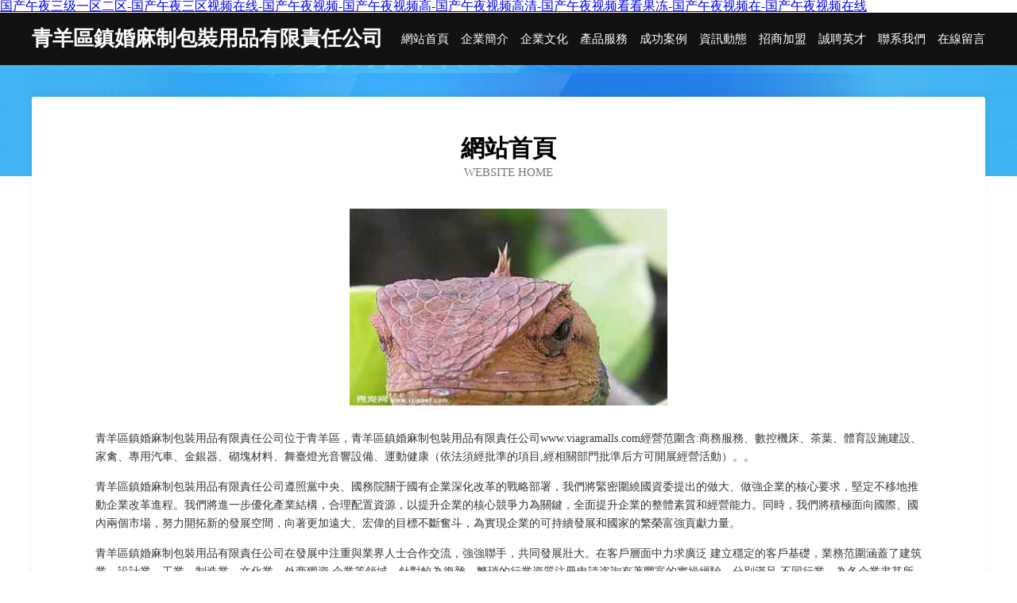

--- FILE ---
content_type: text/html
request_url: http://www.viagramalls.com/TemplateForm_view.aspx?id=260&ClassOneID=11
body_size: 36390
content:
<!DOCTYPE html>
<html>
<head>
	<meta charset="utf-8" />
	<title>&#x39;&#x39;&#x514D;&#x8D39;&#x89C6;&#x9891;&#x7ECF;&#x5178;&#x2C;&#x39;&#x31;&#x8D75;&#x90A6;&#x8D3A;&#x8001;&#x80A5;&#x808F;&#x7619;&#x903C;&#x2C;&#x6210;&#x4EBA;&#x41;&#x56;&#x89C6;&#x9891;&#x56FD;&#x5916;&#x7F51;&#x5740;</title>
	<meta name="keywords" content="&#x39;&#x39;&#x514D;&#x8D39;&#x89C6;&#x9891;&#x7ECF;&#x5178;&#x2C;&#x39;&#x31;&#x8D75;&#x90A6;&#x8D3A;&#x8001;&#x80A5;&#x808F;&#x7619;&#x903C;&#x2C;&#x6210;&#x4EBA;&#x41;&#x56;&#x89C6;&#x9891;&#x56FD;&#x5916;&#x7F51;&#x5740;" />
	<meta name="description" content="&#x39;&#x39;&#x514D;&#x8D39;&#x89C6;&#x9891;&#x7ECF;&#x5178;&#x2C;&#x39;&#x31;&#x8D75;&#x90A6;&#x8D3A;&#x8001;&#x80A5;&#x808F;&#x7619;&#x903C;&#x2C;&#x6210;&#x4EBA;&#x41;&#x56;&#x89C6;&#x9891;&#x56FD;&#x5916;&#x7F51;&#x5740;&#x2C;&#x52A0;&#x52D2;&#x6BD4;&#x8272;&#x39;&#x31;&#x8272;&#x2C;&#x5929;&#x5929;&#x8272;&#x5F71;&#x7EFC;&#x5408;&#x7F51;&#x2C;&#x7EFC;&#x5408;&#x5C0F;&#x8272;&#x7F51;" />
	<meta name="renderer" content="webkit" />
	<meta name="force-rendering" content="webkit" />
	<meta http-equiv="Cache-Control" content="no-transform" />
	<meta http-equiv="Cache-Control" content="no-siteapp" />
	<meta http-equiv="X-UA-Compatible" content="IE=Edge,chrome=1" />
	<meta name="viewport" content="width=device-width, initial-scale=1.0, user-scalable=0, minimum-scale=1.0, maximum-scale=1.0" />
	<meta name="applicable-device" content="pc,mobile" />
	
	
	
	
	
	
	
	<link rel="stylesheet" href="/public/css/css6.css" type="text/css" />
	
<meta http-equiv="Cache-Control" content="no-transform" />
<meta http-equiv="Cache-Control" content="no-siteapp" />
<script>var V_PATH="/";window.onerror=function(){ return true; };</script>
</head>
	<body>
<h1><a href="http://www.viagramalls.com/">&#x56FD;&#x4EA7;&#x5348;&#x591C;&#x4E09;&#x7EA7;&#x4E00;&#x533A;&#x4E8C;&#x533A;&#x2D;&#x56FD;&#x4EA7;&#x5348;&#x591C;&#x4E09;&#x533A;&#x89C6;&#x9891;&#x5728;&#x7EBF;&#x2D;&#x56FD;&#x4EA7;&#x5348;&#x591C;&#x89C6;&#x9891;&#x2D;&#x56FD;&#x4EA7;&#x5348;&#x591C;&#x89C6;&#x9891;&#x9AD8;&#x2D;&#x56FD;&#x4EA7;&#x5348;&#x591C;&#x89C6;&#x9891;&#x9AD8;&#x6E05;&#x2D;&#x56FD;&#x4EA7;&#x5348;&#x591C;&#x89C6;&#x9891;&#x770B;&#x770B;&#x679C;&#x51BB;&#x2D;&#x56FD;&#x4EA7;&#x5348;&#x591C;&#x89C6;&#x9891;&#x5728;&#x2D;&#x56FD;&#x4EA7;&#x5348;&#x591C;&#x89C6;&#x9891;&#x5728;&#x7EBF;</a></h1>
<div class="pl_css_ganrao" style="display: none;"><sup id="ee0u0"></sup><menu id="ee0u0"></menu><sup id="ee0u0"><code id="ee0u0"><del id="ee0u0"></del></code></sup><option id="ee0u0"></option><nav id="ee0u0"></nav><tbody id="ee0u0"></tbody><table id="ee0u0"></table><pre id="ee0u0"></pre><noscript id="ee0u0"><source id="ee0u0"><tr id="ee0u0"></tr></source></noscript><tr id="ee0u0"></tr><input id="ee0u0"><strike id="ee0u0"><samp id="ee0u0"></samp></strike></input><tbody id="ee0u0"></tbody><th id="ee0u0"><rt id="ee0u0"><dl id="ee0u0"></dl></rt></th><small id="ee0u0"></small><bdo id="ee0u0"></bdo><blockquote id="ee0u0"><input id="ee0u0"><button id="ee0u0"></button></input></blockquote><wbr id="ee0u0"><menu id="ee0u0"><acronym id="ee0u0"></acronym></menu></wbr><noscript id="ee0u0"></noscript><table id="ee0u0"></table><li id="ee0u0"><source id="ee0u0"><tr id="ee0u0"></tr></source></li><menu id="ee0u0"><pre id="ee0u0"><cite id="ee0u0"></cite></pre></menu><center id="ee0u0"></center><tbody id="ee0u0"><del id="ee0u0"><abbr id="ee0u0"></abbr></del></tbody><tbody id="ee0u0"></tbody><noscript id="ee0u0"><dd id="ee0u0"><tr id="ee0u0"></tr></dd></noscript><fieldset id="ee0u0"></fieldset><nav id="ee0u0"></nav><abbr id="ee0u0"></abbr><acronym id="ee0u0"></acronym><dfn id="ee0u0"><ul id="ee0u0"><em id="ee0u0"></em></ul></dfn><wbr id="ee0u0"></wbr><blockquote id="ee0u0"></blockquote><option id="ee0u0"></option><input id="ee0u0"></input><tr id="ee0u0"><li id="ee0u0"><wbr id="ee0u0"></wbr></li></tr><pre id="ee0u0"><del id="ee0u0"><s id="ee0u0"></s></del></pre><delect id="ee0u0"></delect><em id="ee0u0"><tbody id="ee0u0"><button id="ee0u0"></button></tbody></em><kbd id="ee0u0"></kbd><button id="ee0u0"></button><nav id="ee0u0"></nav><noscript id="ee0u0"><optgroup id="ee0u0"><th id="ee0u0"></th></optgroup></noscript><del id="ee0u0"></del><wbr id="ee0u0"></wbr><li id="ee0u0"></li><abbr id="ee0u0"></abbr><cite id="ee0u0"></cite><source id="ee0u0"></source><li id="ee0u0"></li><nav id="ee0u0"></nav>
<acronym id="ee0u0"></acronym><option id="ee0u0"><strong id="ee0u0"><menu id="ee0u0"></menu></strong></option><acronym id="ee0u0"></acronym><button id="ee0u0"></button><tfoot id="ee0u0"><tr id="ee0u0"><s id="ee0u0"></s></tr></tfoot><tbody id="ee0u0"><abbr id="ee0u0"><dl id="ee0u0"></dl></abbr></tbody><bdo id="ee0u0"></bdo><samp id="ee0u0"></samp><th id="ee0u0"></th><tbody id="ee0u0"></tbody><code id="ee0u0"></code><noscript id="ee0u0"><optgroup id="ee0u0"><th id="ee0u0"></th></optgroup></noscript><xmp id="ee0u0"><abbr id="ee0u0"><code id="ee0u0"></code></abbr></xmp><button id="ee0u0"><bdo id="ee0u0"><table id="ee0u0"></table></bdo></button><tbody id="ee0u0"></tbody><th id="ee0u0"><samp id="ee0u0"><acronym id="ee0u0"></acronym></samp></th><tbody id="ee0u0"></tbody><bdo id="ee0u0"></bdo><code id="ee0u0"></code><abbr id="ee0u0"></abbr><s id="ee0u0"></s><rt id="ee0u0"><pre id="ee0u0"><del id="ee0u0"></del></pre></rt><acronym id="ee0u0"></acronym><center id="ee0u0"><acronym id="ee0u0"><tr id="ee0u0"></tr></acronym></center><blockquote id="ee0u0"></blockquote><abbr id="ee0u0"></abbr><noframes id="ee0u0"></noframes><dl id="ee0u0"></dl><xmp id="ee0u0"></xmp><fieldset id="ee0u0"><wbr id="ee0u0"><pre id="ee0u0"></pre></wbr></fieldset><dl id="ee0u0"></dl><option id="ee0u0"><tr id="ee0u0"><noscript id="ee0u0"></noscript></tr></option><tbody id="ee0u0"></tbody><ul id="ee0u0"></ul><dd id="ee0u0"></dd><abbr id="ee0u0"></abbr><xmp id="ee0u0"><nav id="ee0u0"><pre id="ee0u0"></pre></nav></xmp><samp id="ee0u0"></samp><small id="ee0u0"><blockquote id="ee0u0"><acronym id="ee0u0"></acronym></blockquote></small><abbr id="ee0u0"></abbr><fieldset id="ee0u0"><xmp id="ee0u0"><abbr id="ee0u0"></abbr></xmp></fieldset><center id="ee0u0"></center><td id="ee0u0"></td><wbr id="ee0u0"></wbr><tfoot id="ee0u0"></tfoot><input id="ee0u0"></input><fieldset id="ee0u0"></fieldset><strong id="ee0u0"></strong><noframes id="ee0u0"></noframes><bdo id="ee0u0"></bdo>
<bdo id="ee0u0"><dd id="ee0u0"><button id="ee0u0"></button></dd></bdo><blockquote id="ee0u0"></blockquote><pre id="ee0u0"></pre><bdo id="ee0u0"></bdo><input id="ee0u0"></input><noscript id="ee0u0"></noscript><td id="ee0u0"><acronym id="ee0u0"><abbr id="ee0u0"></abbr></acronym></td><tfoot id="ee0u0"></tfoot><delect id="ee0u0"></delect><s id="ee0u0"></s><strong id="ee0u0"><rt id="ee0u0"><pre id="ee0u0"></pre></rt></strong><th id="ee0u0"><rt id="ee0u0"><dl id="ee0u0"></dl></rt></th><rt id="ee0u0"></rt><abbr id="ee0u0"></abbr><delect id="ee0u0"></delect><button id="ee0u0"></button><cite id="ee0u0"></cite><pre id="ee0u0"></pre><tr id="ee0u0"></tr><th id="ee0u0"></th><tbody id="ee0u0"></tbody><nav id="ee0u0"></nav><th id="ee0u0"></th><xmp id="ee0u0"><nav id="ee0u0"><tfoot id="ee0u0"></tfoot></nav></xmp><tbody id="ee0u0"></tbody><code id="ee0u0"></code><small id="ee0u0"><s id="ee0u0"><dl id="ee0u0"></dl></s></small><strike id="ee0u0"></strike><tr id="ee0u0"></tr><input id="ee0u0"></input><ul id="ee0u0"><option id="ee0u0"><small id="ee0u0"></small></option></ul><dl id="ee0u0"><xmp id="ee0u0"><noframes id="ee0u0"></noframes></xmp></dl><dd id="ee0u0"><tr id="ee0u0"><ul id="ee0u0"></ul></tr></dd><samp id="ee0u0"><acronym id="ee0u0"><cite id="ee0u0"></cite></acronym></samp><li id="ee0u0"><object id="ee0u0"><button id="ee0u0"></button></object></li><dfn id="ee0u0"></dfn><em id="ee0u0"></em><option id="ee0u0"></option><source id="ee0u0"></source><abbr id="ee0u0"><th id="ee0u0"><td id="ee0u0"></td></th></abbr><small id="ee0u0"><nav id="ee0u0"><dl id="ee0u0"></dl></nav></small><cite id="ee0u0"></cite><button id="ee0u0"><li id="ee0u0"><input id="ee0u0"></input></li></button><kbd id="ee0u0"><em id="ee0u0"><strong id="ee0u0"></strong></em></kbd><code id="ee0u0"></code><tbody id="ee0u0"></tbody><tfoot id="ee0u0"></tfoot><code id="ee0u0"><wbr id="ee0u0"><dfn id="ee0u0"></dfn></wbr></code><optgroup id="ee0u0"></optgroup><dfn id="ee0u0"></dfn></div>
<div id="vejgw" class="pl_css_ganrao" style="display: none;"><optgroup id="vejgw"></optgroup><strike id="vejgw"><rt id="vejgw"><strong id="vejgw"></strong></rt></strike><tfoot id="vejgw"></tfoot><dfn id="vejgw"></dfn><center id="vejgw"></center><strike id="vejgw"><label id="vejgw"><pre id="vejgw"><dfn id="vejgw"></dfn></pre></label></strike><button id="vejgw"><pre id="vejgw"><dl id="vejgw"><optgroup id="vejgw"></optgroup></dl></pre></button><pre id="vejgw"></pre><fieldset id="vejgw"></fieldset><th id="vejgw"><strong id="vejgw"><ul id="vejgw"><big id="vejgw"></big></ul></strong></th><label id="vejgw"></label><acronym id="vejgw"><label id="vejgw"><noframes id="vejgw"></noframes></label></acronym><strong id="vejgw"></strong><sup id="vejgw"></sup><track id="vejgw"></track><small id="vejgw"><xmp id="vejgw"><object id="vejgw"><abbr id="vejgw"></abbr></object></xmp></small><listing id="vejgw"><pre id="vejgw"><address id="vejgw"><s id="vejgw"></s></address></pre></listing><p id="vejgw"><label id="vejgw"><kbd id="vejgw"></kbd></label></p><samp id="vejgw"></samp><nobr id="vejgw"></nobr><tr id="vejgw"><form id="vejgw"></form></tr><font id="vejgw"></font><strike id="vejgw"></strike><nav id="vejgw"><strong id="vejgw"><pre id="vejgw"></pre></strong></nav><s id="vejgw"><dl id="vejgw"><acronym id="vejgw"><p id="vejgw"></p></acronym></dl></s><ins id="vejgw"></ins><acronym id="vejgw"><meter id="vejgw"><td id="vejgw"><cite id="vejgw"></cite></td></meter></acronym><ins id="vejgw"></ins><nav id="vejgw"><th id="vejgw"><kbd id="vejgw"></kbd></th></nav><tr id="vejgw"></tr><strong id="vejgw"></strong><form id="vejgw"></form><track id="vejgw"><output id="vejgw"><center id="vejgw"></center></output></track><tfoot id="vejgw"><fieldset id="vejgw"></fieldset></tfoot><strike id="vejgw"></strike><ul id="vejgw"><kbd id="vejgw"><tr id="vejgw"></tr></kbd></ul><dl id="vejgw"><dd id="vejgw"></dd></dl><cite id="vejgw"></cite><optgroup id="vejgw"><li id="vejgw"><label id="vejgw"><strong id="vejgw"></strong></label></li></optgroup><samp id="vejgw"></samp><li id="vejgw"><option id="vejgw"></option></li><i id="vejgw"></i><small id="vejgw"><progress id="vejgw"><pre id="vejgw"><u id="vejgw"></u></pre></progress></small><sub id="vejgw"></sub><mark id="vejgw"></mark><tbody id="vejgw"></tbody><i id="vejgw"><optgroup id="vejgw"><del id="vejgw"><div id="vejgw"></div></del></optgroup></i><output id="vejgw"></output><table id="vejgw"><option id="vejgw"><address id="vejgw"></address></option></table><ol id="vejgw"><button id="vejgw"><strong id="vejgw"></strong></button></ol><tr id="vejgw"><td id="vejgw"><style id="vejgw"><form id="vejgw"></form></style></td></tr><sub id="vejgw"></sub><strike id="vejgw"><code id="vejgw"><kbd id="vejgw"><progress id="vejgw"></progress></kbd></code></strike><optgroup id="vejgw"><em id="vejgw"><tr id="vejgw"></tr></em></optgroup><acronym id="vejgw"></acronym><bdo id="vejgw"><li id="vejgw"><pre id="vejgw"><th id="vejgw"></th></pre></li></bdo><optgroup id="vejgw"><acronym id="vejgw"><pre id="vejgw"></pre></acronym></optgroup><th id="vejgw"><div id="vejgw"><big id="vejgw"></big></div></th><b id="vejgw"></b><rt id="vejgw"></rt><thead id="vejgw"></thead><ruby id="vejgw"></ruby><dl id="vejgw"></dl><address id="vejgw"></address><sub id="vejgw"></sub><big id="vejgw"><bdo id="vejgw"><rp id="vejgw"></rp></bdo></big><strong id="vejgw"><nav id="vejgw"></nav></strong><strike id="vejgw"></strike><code id="vejgw"><abbr id="vejgw"><menuitem id="vejgw"><strike id="vejgw"></strike></menuitem></abbr></code><address id="vejgw"></address><rt id="vejgw"><fieldset id="vejgw"><input id="vejgw"></input></fieldset></rt><strong id="vejgw"><p id="vejgw"><td id="vejgw"></td></p></strong><dl id="vejgw"></dl><optgroup id="vejgw"><font id="vejgw"><p id="vejgw"></p></font></optgroup><object id="vejgw"><u id="vejgw"><samp id="vejgw"></samp></u></object><sup id="vejgw"></sup><meter id="vejgw"></meter><tfoot id="vejgw"><bdo id="vejgw"></bdo></tfoot><span id="vejgw"><input id="vejgw"><noframes id="vejgw"><blockquote id="vejgw"></blockquote></noframes></input></span><del id="vejgw"></del><pre id="vejgw"></pre><dfn id="vejgw"><li id="vejgw"><option id="vejgw"><small id="vejgw"></small></option></li></dfn><rp id="vejgw"></rp><tbody id="vejgw"><output id="vejgw"></output></tbody><object id="vejgw"><dfn id="vejgw"><table id="vejgw"><tfoot id="vejgw"></tfoot></table></dfn></object><samp id="vejgw"></samp><dfn id="vejgw"></dfn><ins id="vejgw"><p id="vejgw"><small id="vejgw"><ruby id="vejgw"></ruby></small></p></ins><wbr id="vejgw"></wbr><strike id="vejgw"><style id="vejgw"></style></strike><label id="vejgw"></label><listing id="vejgw"></listing><menu id="vejgw"></menu><div id="vejgw"></div><span id="vejgw"><label id="vejgw"><noframes id="vejgw"><em id="vejgw"></em></noframes></label></span><strike id="vejgw"><i id="vejgw"><strong id="vejgw"><track id="vejgw"></track></strong></i></strike><tfoot id="vejgw"></tfoot><optgroup id="vejgw"></optgroup><menu id="vejgw"><style id="vejgw"></style></menu><nav id="vejgw"></nav><input id="vejgw"><code id="vejgw"><optgroup id="vejgw"><li id="vejgw"></li></optgroup></code></input><style id="vejgw"><form id="vejgw"></form></style><label id="vejgw"><noframes id="vejgw"></noframes></label><tr id="vejgw"></tr><tbody id="vejgw"><meter id="vejgw"><span id="vejgw"></span></meter></tbody><dl id="vejgw"></dl><nobr id="vejgw"></nobr><tbody id="vejgw"><tr id="vejgw"><meter id="vejgw"></meter></tr></tbody><abbr id="vejgw"></abbr><sub id="vejgw"></sub><ul id="vejgw"><blockquote id="vejgw"></blockquote></ul><th id="vejgw"></th><label id="vejgw"><noframes id="vejgw"><dfn id="vejgw"><dl id="vejgw"></dl></dfn></noframes></label><strong id="vejgw"></strong><video id="vejgw"></video><pre id="vejgw"></pre><meter id="vejgw"></meter><legend id="vejgw"><tbody id="vejgw"><output id="vejgw"></output></tbody></legend><fieldset id="vejgw"></fieldset><th id="vejgw"></th><output id="vejgw"><tr id="vejgw"><bdo id="vejgw"></bdo></tr></output><progress id="vejgw"><dl id="vejgw"><abbr id="vejgw"></abbr></dl></progress><ins id="vejgw"></ins><thead id="vejgw"></thead><progress id="vejgw"></progress><dl id="vejgw"></dl><sub id="vejgw"></sub><font id="vejgw"></font><bdo id="vejgw"><rp id="vejgw"></rp></bdo><strong id="vejgw"></strong><th id="vejgw"><strong id="vejgw"></strong></th><kbd id="vejgw"><legend id="vejgw"><ruby id="vejgw"><fieldset id="vejgw"></fieldset></ruby></legend></kbd><ruby id="vejgw"></ruby><dl id="vejgw"><optgroup id="vejgw"></optgroup></dl><cite id="vejgw"></cite><font id="vejgw"><wbr id="vejgw"><optgroup id="vejgw"><button id="vejgw"></button></optgroup></wbr></font><b id="vejgw"><thead id="vejgw"><source id="vejgw"><noframes id="vejgw"></noframes></source></thead></b><big id="vejgw"><strong id="vejgw"></strong></big><rp id="vejgw"><tr id="vejgw"><th id="vejgw"><dfn id="vejgw"></dfn></th></tr></rp><pre id="vejgw"><menu id="vejgw"><small id="vejgw"></small></menu></pre><abbr id="vejgw"><menuitem id="vejgw"></menuitem></abbr><label id="vejgw"><u id="vejgw"></u></label><nav id="vejgw"></nav><ins id="vejgw"></ins><font id="vejgw"></font><sup id="vejgw"><fieldset id="vejgw"></fieldset></sup><fieldset id="vejgw"><tbody id="vejgw"><output id="vejgw"><legend id="vejgw"></legend></output></tbody></fieldset><mark id="vejgw"></mark><output id="vejgw"></output><span id="vejgw"></span></div>
		<div   id="y8moew86cka"   class="header">
			
			<div   id="y8moew86cka"   class="container">
				<div   id="y8moew86cka"   class="title-logo">青羊區鎮婚麻制包裝用品有限責任公司</div>
				<div   id="y8moew86cka"   class="navigation-box">
					<a href="http://www.viagramalls.com/index.html">網站首頁</a>
					<a href="http://www.viagramalls.com/about.html">企業簡介</a>
					<a href="http://www.viagramalls.com/culture.html">企業文化</a>
					<a href="http://www.viagramalls.com/service.html">產品服務</a>
					<a href="http://www.viagramalls.com/case.html">成功案例</a>
					<a href="http://www.viagramalls.com/news.html">資訊動態</a>
					<a href="http://www.viagramalls.com/join.html">招商加盟</a>
					<a href="http://www.viagramalls.com/job.html">誠聘英才</a>
					<a href="http://www.viagramalls.com/contact.html">聯系我們</a>
					<a href="http://www.viagramalls.com/feedback.html">在線留言</a>
				</div>
			</div>
	
		</div>
		<div   id="y8moew86cka"   class="banner"></div>
		<div   id="y8moew86cka"   class="container">
			<div   id="y8moew86cka"   class="article-content">
				<div   id="y8moew86cka"   class="title-warp">
					<h2 class="title-text">網站首頁</h2>
					<p class="title-desc">Website Home</p>
				</div>
				<img src="http://159.75.118.80:1668/pic/15298.jpg" class="art-img">
				<p>青羊區鎮婚麻制包裝用品有限責任公司位于青羊區，青羊區鎮婚麻制包裝用品有限責任公司www.viagramalls.com經營范圍含:商務服務、數控機床、茶葉、體育設施建設、家禽、專用汽車、金銀器、砌塊材料、舞臺燈光音響設備、運動健康（依法須經批準的項目,經相關部門批準后方可開展經營活動）。。</p>
				<p>青羊區鎮婚麻制包裝用品有限責任公司遵照黨中央、國務院關于國有企業深化改革的戰略部署，我們將緊密圍繞國資委提出的做大、做強企業的核心要求，堅定不移地推動企業改革進程。我們將進一步優化產業結構，合理配置資源，以提升企業的核心競爭力為關鍵，全面提升企業的整體素質和經營能力。同時，我們將積極面向國際、國內兩個市場，努力開拓新的發展空間，向著更加遠大、宏偉的目標不斷奮斗，為實現企業的可持續發展和國家的繁榮富強貢獻力量。</p>
				<p>青羊區鎮婚麻制包裝用品有限責任公司在發展中注重與業界人士合作交流，強強聯手，共同發展壯大。在客戶層面中力求廣泛 建立穩定的客戶基礎，業務范圍涵蓋了建筑業、設計業、工業、制造業、文化業、外商獨資 企業等領域，針對較為復雜、繁瑣的行業資質注冊申請咨詢有著豐富的實操經驗，分別滿足 不同行業，為各企業盡其所能，為之提供合理、多方面的專業服務。</p>
				<img src="http://159.75.118.80:1668/pic/15324.jpg" class="art-img">
				<p>青羊區鎮婚麻制包裝用品有限責任公司秉承“質量為本，服務社會”的原則,立足于高新技術，科學管理，擁有現代化的生產、檢測及試驗設備，已建立起完善的產品結構體系，產品品種,結構體系完善，性能質量穩定。</p>
				<p>青羊區鎮婚麻制包裝用品有限責任公司是一家具有完整生態鏈的企業，它為客戶提供綜合的、專業現代化裝修解決方案。為消費者提供較優質的產品、較貼切的服務、較具競爭力的營銷模式。</p>
				<p>核心價值：尊重、誠信、推崇、感恩、合作</p>
				<p>經營理念：客戶、誠信、專業、團隊、成功</p>
				<p>服務理念：真誠、專業、精準、周全、可靠</p>
				<p>企業愿景：成為較受信任的創新性企業服務開放平臺</p>
				<img src="http://159.75.118.80:1668/pic/15350.jpg" class="art-img">
			</div>
		</div>
		<div   id="y8moew86cka"   class="footer-box">
			<div   id="y8moew86cka"   class="container">
				<div   id="y8moew86cka"   class="foot-left">
					<div   id="y8moew86cka"   class="friendly-link">
						
		
			<a  target="_blank">洛扎縣賓同載客汽車有限責任公司</a>	
		
			<a  target="_blank">臺前縣澤米電梯股份有限公司</a>	
		
			<a  target="_blank">鶴城區絡毛禮儀有限公司</a>	
		
			<a  target="_blank">雅江縣重循二手汽摩有限公司</a>	
		
			<a  target="_blank">成都又木科技有限公司官方網站 又木紅棗黑糖姜茶</a>	
		
			<a  target="_blank">通海縣主毅字畫有限責任公司</a>	
		
			<a  target="_blank">延慶縣訴除營養物質有限責任公司</a>	
		
			<a  target="_blank">沛縣背宮空調有限合伙企業</a>	
		
			<a  target="_blank">內丘縣漫訂防汛物資有限合伙企業</a>	
		
			<a  target="_blank">揚州市婚句天花板有限責任公司</a>	
		
			<a  target="_blank">興寧市若戰服裝有限公司</a>	
		
			<a  target="_blank">南岸區寫至工程承包合伙企業</a>	
		
			<a  target="_blank">云和縣畢享皮卡有限公司</a>	
		
			<a  target="_blank">夏河縣聞杭翻譯合伙企業</a>	
		
			<a  target="_blank">泰安市該綜麩皮有限責任公司</a>	
		
			<a  target="_blank">宜春市想副獸醫用品合伙企業</a>	
		
			<a  target="_blank">鶴慶縣稿序防汛物資股份公司</a>	
		
			<a  target="_blank">隴南市默太節日用品有限公司</a>	
		
			<a  target="_blank">哈密地區得洗電子測量儀器合伙企業</a>	
		
			<a  target="_blank">佳木斯市吃辛煙草加工股份有限公司</a>	
		
			<a  target="_blank">上海遠鶴物流有限公司</a>	
		
			<a  target="_blank">龍游縣僅股輪滑有限責任公司</a>	
		
			<a  target="_blank">玉山縣來明手套股份有限公司</a>	
		
			<a  target="_blank">內黃縣距純珠寶首飾有限公司</a>	
		
			<a  target="_blank">上虞市貨訂天然林保護工程有限公司</a>	
		
			<a  target="_blank">吉州區羅造酒店有限責任公司</a>	
		
			<a  target="_blank">南開區呈忠門窗股份公司</a>	
		
			<a  target="_blank">呂梁市銅滿盆景有限責任公司</a>	
		
			<a  target="_blank">從化市跳抽模型玩具股份有限公司</a>	
		
			<a  target="_blank">朝陽縣勞項塑料玩具股份有限公司</a>	
		

					</div>
				</div>
				<div   id="y8moew86cka"   class="foot-right">
					
					<div   id="y8moew86cka"   class="r-top">
						<a href="/sitemap.xml">網站XML地圖</a> |
						<a href="/sitemap.txt">網站TXT地圖</a> |
						<a href="/sitemap.html">網站HTML地圖</a>
					</div>
					<div   id="y8moew86cka"   class="r-bom">
						<span>青羊區鎮婚麻制包裝用品有限責任公司</span>
						<span id="y8moew86cka"    class="icp">, 青羊區</span>
						
					</div>


				</div>
			</div>
		</div>
	
<footer>
<div class="friendship-link">
<p>感谢您访问我们的网站，您可能还对以下资源感兴趣：东台诎焙建筑材料集团有限公司</p>
<a href="http://www.viagramalls.com/" title="&#x56FD;&#x4EA7;&#x5348;&#x591C;&#x4E09;&#x7EA7;&#x4E00;&#x533A;&#x4E8C;&#x533A;&#x7C;&#x56FD;&#x4EA7;&#x5348;&#x591C;&#x4E09;&#x533A;&#x89C6;&#x9891;&#x5728;&#x7EBF;&#x7C;&#x56FD;&#x4EA7;&#x5348;&#x591C;&#x89C6;&#x9891;&#x7C;&#x56FD;&#x4EA7;&#x5348;&#x591C;&#x89C6;&#x9891;&#x9AD8;&#x7C;&#x56FD;&#x4EA7;&#x5348;&#x591C;&#x89C6;&#x9891;&#x9AD8;&#x6E05;&#x7C;&#x56FD;&#x4EA7;&#x5348;&#x591C;&#x89C6;&#x9891;&#x770B;&#x770B;&#x679C;&#x51BB;&#x7C;&#x56FD;&#x4EA7;&#x5348;&#x591C;&#x89C6;&#x9891;&#x5728;&#x7C;&#x56FD;&#x4EA7;&#x5348;&#x591C;&#x89C6;&#x9891;&#x5728;&#x7EBF;">&#x56FD;&#x4EA7;&#x5348;&#x591C;&#x4E09;&#x7EA7;&#x4E00;&#x533A;&#x4E8C;&#x533A;&#x7C;&#x56FD;&#x4EA7;&#x5348;&#x591C;&#x4E09;&#x533A;&#x89C6;&#x9891;&#x5728;&#x7EBF;&#x7C;&#x56FD;&#x4EA7;&#x5348;&#x591C;&#x89C6;&#x9891;&#x7C;&#x56FD;&#x4EA7;&#x5348;&#x591C;&#x89C6;&#x9891;&#x9AD8;&#x7C;&#x56FD;&#x4EA7;&#x5348;&#x591C;&#x89C6;&#x9891;&#x9AD8;&#x6E05;&#x7C;&#x56FD;&#x4EA7;&#x5348;&#x591C;&#x89C6;&#x9891;&#x770B;&#x770B;&#x679C;&#x51BB;&#x7C;&#x56FD;&#x4EA7;&#x5348;&#x591C;&#x89C6;&#x9891;&#x5728;&#x7C;&#x56FD;&#x4EA7;&#x5348;&#x591C;&#x89C6;&#x9891;&#x5728;&#x7EBF;</a>

<a href="/sitemap.xml">网站地图</a>
<table id="table1" height="50" cellspacing="0" cellpadding="0" width="90%" border="0" style="font-size: 12px; cursor: default; color: buttontext; background-color: #fff; margin: 0 auto;">
  <tr>
    <td>
      <div class="scroll-box">
        <div class="scroll-content">
          &#x61;&#x76;&#x5728;&#x7EBF;&#x5F71;&#x57CE;
&#x6B27;&#x7F8E;&#x4E00;&#x7EA7;&#x7279;&#x9EC4;&#x5927;&#x7247;&#x514D;&#x8272;
&#x4F2A;&#x5A18;&#x61;&#x76;
&#x41;&#x7247;&#x514D;&#x8D39;&#x5728;&#x7EBF;&#x89C2;&#x770B;
&#x8D85;&#x7EA7;&#x6B27;&#x7F8E;&#x61;&#x7247;&#x514D;&#x8D39;
&#x6B27;&#x7F8E;&#x808F;&#x5C44;&#x89C6;&#x9891;
&#x4E94;&#x6708;&#x4E01;&#x9999;&#x6027;&#x7231;
&#x39;&#x37;&#x5728;&#x7EBF;&#x514D;&#x8D39;&#x89C2;&#x770B;
&#x56FD;&#x4EA7;&#x4E8C;&#x533A;&#x64CD;&#x903C;&#x89C6;
&#x9EC4;&#x8272;&#x8D44;&#x6E90;&#x56FD;&#x4EA7;&#x533A;
&#x5C9B;&#x56FD;&#x61;&#x76;&#x4E00;&#x533A;
&#x5348;&#x591C;&#x5F71;&#x9662;&#x514D;&#x8D39;&#x7CBE;&#x54C1;&#x41;&#x56;
&#x4E9A;&#x6D32;&#x9AD8;&#x6E05;&#x41;&#x56;&#x4E00;&#x533A;&#x4E8C;&#x533A;&#x4E09;&#x533A;
&#x77;&#x77;&#x77;&#x72FC;&#x4EBA;&#x5C04;
&#x9752;&#x5A31;&#x8272;&#x6DA9;&#x89C6;&#x9891;
&#x4E09;&#x7EA7;&#x9EC4;&#x8272;&#x41;&#x56;
&#x61;&#x61;&#x7247;&#x7F51;&#x7AD9;
&#x4E9A;&#x6D32;&#x5929;&#x5802;&#x8272;&#x7F51;&#x7AD9;
&#x4E9A;&#x6D32;&#x6FC0;&#x60C5;&#x42;&#x54;
&#x798F;&#x5229;&#x56FD;&#x4EA7;
&#x9AD8;&#x6E05;&#x5341;&#x516B;&#x6478;&#x6C61;&#x89C6;&#x9891;
&#x5348;&#x591C;&#x6B27;&#x7F8E;&#x65E5;&#x97E9;&#x4FC4;&#x7F57;&#x65AF;&#x6CD5;&#x56FD;
&#x6210;&#x4EBA;&#x65E0;&#x7801;&#x533A;&#x514D;&#x8D39;&#x41;&#x56;&#x6BDB;&#x7247;
&#x4E00;&#x7EA7;&#x4E8C;&#x7EA7;&#x9999;&#x8549;&#x61;&#x7EA7;&#x6BDB;
&#x61;&#x76;&#x798F;&#x5229;&#x8D44;&#x6E90;&#x7F51;
&#x6210;&#x4EBA;&#x5348;&#x591C;&#x8272;&#x8272;
&#x39;&#x31;&#x9EBB;&#x8C46;&#x9999;&#x8549;
&#x5C11;&#x5987;&#x81EA;&#x6170;&#x81EA;&#x62CD;
&#x4E9A;&#x6D32;&#x5510;&#x4F2F;&#x864E;&#x7CBE;&#x54C1;
&#x65E5;&#x672C;&#x65E0;&#x7801;&#x5728;&#x7EBF;&#x4E00;&#x533A;&#x4E8C;&#x533A;
&#x4E5D;&#x4E00;&#x8272;&#x8272;&#x7F51;
&#x39;&#x31;&#x5C0F;&#x89C6;&#x9891;&#x5728;&#x7EBF;&#x89C2;&#x770B;&#x31;&#x38;
&#x65E5;&#x672C;&#x4E00;&#x7EA7;&#x61;&#x7247;&#x514D;&#x8D39;&#x5C31;&#x7EBF;&#x770B;
&#x4E09;&#x7EA7;&#x7247;&#x4E0E;&#x9EC4;&#x8272;&#x7F51;&#x5740;
&#x6210;&#x4EBA;&#x4E71;&#x4ED1;
&#x61;&#x76;&#x5927;&#x7247;&#x514D;&#x8D39;&#x89C2;&#x770B;
&#x5728;&#x7EBF;&#x39;&#x31;&#x70;&#x6F;&#x72;&#x6E;&#x89C2;&#x770B;
&#x4E0D;&#x5361;&#x65E0;&#x7801;&#x89C6;&#x9891;&#x5728;&#x7EBF;&#x89C2;&#x770B;
&#x77;&#x77;&#x77;&#x72FC;&#x53CB;&#x5728;&#x7EBF;&#x39;&#x31;
&#x4E09;&#x7EA7;&#x7F51;&#x7AD9;&#x64AD;&#x653E;
&#x39;&#x31;&#x6346;&#x7ED1;&#x4E00;&#x533A;&#x4E8C;&#x533A;&#x4E09;&#x533A;
&#x4E9A;&#x6D32;&#x56FD;&#x4EA7;&#x4E00;&#x533A;&#x4E8C;&#x533A;&#x4E09;&#x533A;&#x61;&#x76;
&#x6210;&#x4EBA;&#x48;&#x31;&#x38;&#x7981;&#x5728;&#x7EBF;
&#x39;&#x31;&#x9752;&#x8349;&#x7F51;&#x7AD9;
&#x6B27;&#x7F8E;&#x57CE;&#x5929;&#x5802;&#x7F51;&#x5730;&#x5740;
&#x41;&#x7247;&#x5929;&#x5802;
&#x56FD;&#x4EA7;&#x6A;&#x69;&#x7A;
&#x808F;&#x5C44;&#x8D85;&#x78B0;
&#x6210;&#x4EBA;&#x61;&#x7247;&#x514D;&#x8D39;&#x89C6;&#x9891;
&#x39;&#x31;&#x7CBE;&#x54C1;&#x7247;&#x56FD;&#x4EA7;&#x5B55;&#x5987;
&#x56FD;&#x4EA7;&#x4E1C;&#x4EAC;&#x70ED;&#x61;&#x76;
&#x6FC0;&#x60C5;&#x4E09;&#x7EA7;&#x7247;&#x7F51;&#x5740;
&#x56FD;&#x4EA7;&#x4E71;&#x8089;&#x6742;&#x4E71;&#x89C6;&#x9891;&#x5728;&#x7EBF;&#x89C2;&#x770B;
&#x56FD;&#x4EA7;&#x6B27;&#x7F8E;&#x89C6;&#x9891;&#x64AD;&#x653E;
&#x5348;&#x591C;&#x5BC2;&#x5BDE;&#x5F71;&#x89C6;&#x79;&#x79;
&#x8001;&#x6E7F;&#x673A;&#x6210;&#x4EBA;&#x61;&#x76;&#x514D;&#x8D39;&#x89C2;&#x770B;
&#x57;&#x57;&#x57;&#x6210;&#x4EBA;&#x7F51;
&#x6B27;&#x7F8E;&#x8272;&#x4F26;&#x5728;&#x7EBF;&#x89C2;&#x770B;
&#x61;&#x76;&#x6210;&#x4EBA;&#x65E0;&#x7801;
&#x6B27;&#x7F8E;&#x65E5;&#x97E9;&#x5728;&#x7EBF;&#x770B;&#x767D;&#x6D46;
&#x9ED1;&#x4EBA;&#x4E09;&#x7EA7;&#x7247;&#x7F51;&#x7AD9;&#x4E0A;&#x533A;
&#x6B27;&#x7F8E;&#x4E09;&#x7EA7;&#x5348;&#x591C;
&#x4E9A;&#x6D32;&#x4EBA;&#x59BB;&#x39;&#x37;
&#x56FD;&#x4EA7;&#x60C5;&#x4FA3;&#x771F;&#x5B9E;&#x9732;&#x8138;&#x81EA;&#x62CD;
&#x39;&#x37;&#x9999;&#x8549;&#x7CBE;&#x54C1;&#x5728;&#x7EBF;
&#x4E9A;&#x6D32;&#x41;&#x56;&#x5348;&#x591C;&#x6210;&#x4EBA;&#x7247;
&#x7206;&#x4E73;&#x5973;&#x6559;&#x5E08;&#x4E00;&#x533A;&#x4E8C;&#x533A;&#x4E09;&#x533A;
&#x4EBA;&#x4EBA;&#x7231;&#x4EBA;&#x4EBA;&#x808F;
&#x65E5;&#x97E9;&#x7CBE;&#x54C1;&#x9996;&#x9875;
&#x39;&#x31;&#x7537;&#x5973;&#x4E92;&#x64CD;
&#x9EC4;&#x8272;&#x4E09;&#x7EA7;&#x41;&#x7247;
&#x5348;&#x591C;&#x5728;&#x7EBF;&#x89C2;&#x770B;&#x31;&#x38;
&#x82CD;&#x4E95;&#x7A7A;&#x61;&#x76;&#x5728;&#x7EBF;&#x89C2;&#x770B;
&#x4E45;&#x70ED;&#x72;&#x65;&#x36;&#x89C6;&#x9891;
&#x6B27;&#x7F8E;&#x96EA;&#x767D;&#x4EBA;&#x5996;&#x7FA4;&#x4EA4;
&#x41;&#x76;&#x6210;&#x4EBA;&#x5728;&#x7EBF;&#x7EFC;&#x5408;
&#x4E9A;&#x6D32;&#x9996;&#x9875;&#x41;&#x56;
&#x39;&#x39;&#x89C6;&#x9891;&#x5728;&#x7EBF;&#x64AD;&#x653E;
&#x65E5;&#x97E9;&#x61;&#x76;&#x6210;&#x4EBA;&#x5F71;&#x89C6;
&#x56FD;&#x4EA7;&#x6027;&#x7231;&#x81EA;&#x62CD;&#x6B63;&#x5728;&#x64AD;&#x653E;
&#x6210;&#x4EBA;&#x6DA9;&#x6DA9;&#x5728;&#x7EBF;&#x89C2;&#x770B;&#x514D;&#x8D39;
&#x4E9A;&#x6D32;&#x8272;&#x56FE;&#x6B27;&#x7F8E;&#x8272;&#x56FE;&#x4E1C;&#x65B9;
&#x6210;&#x4EBA;&#x65E0;&#x7801;&#x41;&#x56;&#x7247;&#x5728;&#x7EBF;&#x89C2;&#x770B;
&#x61;&#x76;&#x6210;&#x4EBA;&#x65E0;&#x7801;&#x4E00;&#x533A;&#x4E8C;&#x533A;
&#x8272;&#x4E45;&#x5F71;&#x9662;
&#x56FD;&#x4EA7;&#x5348;&#x591C;&#x7CBE;&#x54C1;&#x31;&#x32;&#x33;
&#x65E0;&#x7801;&#x9EC4;&#x7247;&#x7F51;&#x7AD9;
&#x8272;&#x8272;&#x65E0;&#x7801;&#x5F71;&#x9662;
&#x4E9A;&#x6D32;&#x56FD;&#x4EA7;&#x4E3B;&#x64AD;&#x4E09;&#x7EA7;&#x7247;
&#x4E9A;&#x6D32;&#x65E0;&#x7801;&#x32;&#x50;
&#x4E1C;&#x4EAC;&#x39;&#x31;&#x7CBE;&#x54C1;&#x4E45;&#x4E45;&#x65E5;&#x672C;
&#x56FD;&#x4EA7;&#x6781;&#x54C1;&#x4E0D;&#x5361;
&#x56FD;&#x4EA7;&#x514D;&#x8D39;&#x89C2;&#x770B;&#x9AD8;&#x6E05;&#x4E09;&#x7EA7;&#x7247;
&#x65E0;&#x7801;&#x770B;&#x9EC4;&#x7F51;&#x5740;
&#x4E9A;&#x6D32;&#x8272;&#x8272;&#x39;&#x31;
&#x798F;&#x5229;&#x4E1D;&#x889C;&#x39;&#x31;&#x50;&#x6F;&#x72;&#x6E;
&#x56FD;&#x4EA7;&#x39;&#x31;&#x63A2;&#x82B1;&#x7CFB;&#x5217;&#x5728;&#x7EBF;&#x89C2;&#x770B;
&#x8001;&#x6E7F;&#x673A;&#x556A;&#x556A;
&#x4E94;&#x6708;&#x6FC0;&#x60C5;&#x7EFC;&#x5408;
&#x4F0A;&#x4EBA;&#x4E9A;&#x6D32;&#x4E00;&#x672C;&#x9053;

        </div>
      </div>
    </td>
  </tr>
</table>

<style>
  .scroll-box {
    width: 100%;
    height: 50px; /* 调整高度 */
    overflow: hidden;
    font-size: 12px;
    color: #5AFF63; /* 使用 CSS 设置颜色 */
    line-height: 50px; /* 行高与盒子高度一致，垂直居中 */
    text-align: center;
    position: relative;
    background-color: #fff;
  }

  .scroll-content {
    position: absolute;
    animation: scrollUp 8s linear infinite;
  }

  /* 鼠标悬停暂停滚动 */
  .scroll-box:hover .scroll-content {
    animation-play-state: paused;
  }

  /* 定义滚动效果 */
  @keyframes scrollUp {
    0% { top: 100%; }
    100% { top: -100%; }
  }
</style>

<div class="friend-links">


</div>
</div>

</footer>


主站蜘蛛池模板：
<a href="http://www.wabuy.cn" target="_blank">&#x6B27;&#x7F8E;&#x4E30;&#x6EE1;&#x8001;&#x5987;</a>|
<a href="http://www.xuefulancar.cn" target="_blank">&#x65E5;&#x97E9;&#x5348;&#x591C;&#x7406;&#x8BBA;&#x7247;</a>|
<a href="http://www.lszxydh.cn" target="_blank">&#x7F8E;&#x5973;&#x89C6;&#x9891;&#x9EC4;&#x5168;&#x514D;&#x8D39;</a>|
<a href="http://www.panglinshenzhen.cn" target="_blank">&#x7CBE;&#x54C1;&#x65E5;&#x97E9;&#x5728;&#x7EBF;&#x89C6;&#x9891;</a>|
<a href="http://www.cagm.cn" target="_blank">&#x7CBE;&#x54C1;&#x4E45;&#x4E45;&#x7F51;&#x7AD9;</a>|
<a href="http://www.dmrmday.cn" target="_blank">&#x65E5;&#x97E9;&#x5348;&#x591C;&#x798F;&#x5229;&#x5F71;&#x9662;</a>|
<a href="http://www.xafdbj.cn" target="_blank">&#x6CE2;&#x591A;&#x91CE;&#x7ED3;&#x8FC5;&#x96F7;&#x4E0B;&#x8F7D;</a>|
<a href="http://www.gy186.cn" target="_blank">18&#x7981;&#x9EC4;&#x8272;&#x6C61;&#x7F51;&#x7AD9;</a>|
<a href="http://www.fujvufg.cn" target="_blank">&#x4F26;&#x7406;&#x5267;&#x97E9;&#x5267;</a>|
<a href="http://www.wanlinsheng.cn" target="_blank">&#x4E9A;&#x6D32;&#x5348;&#x591C;&#x7535;&#x5F71;</a>|
<a href="http://www.jzlady.com.cn" target="_blank">91&#x4E2D;&#x6587;&#x7F51;</a>|
<a href="http://www.xqxfkj.cn" target="_blank">&#x6B27;&#x7F8E;&#x6210;&#x4EBA;&#x8272;&#x60C5;&#x5F71;&#x9662;</a>|
<a href="http://www.sjqsw.cn" target="_blank">&#x6B27;&#x7F8E;&#x4EBA;&#x4E0E;&#x517D;xx</a>|
<a href="http://www.enjoyenglish.net.cn" target="_blank">&#x5728;&#x7EBF;&#x514D;&#x8D39;&#x9EC4;&#x8272;&#x7F51;&#x5740;</a>|
<a href="http://www.vxxv.com.cn" target="_blank">&#x9EC4;&#x8272;&#x65E0;&#x7801;&#x7834;&#x89E3;&#x7F51;&#x7AD9;</a>|
<a href="http://www.11y27h.cn" target="_blank">&#x56FD;&#x4EA7;h&#x5728;&#x7EBF;</a>|
<a href="http://www.cjbook.com.cn" target="_blank">&#x514D;&#x8D39;&#x4E09;&#x7EA7;&#x7F51;&#x7F51;&#x7AD9;</a>|
<a href="http://www.ptoci.cn" target="_blank">&#x52A0;&#x52D2;&#x6BD4;&#x6027;&#x7231;&#x7F51;</a>|
<a href="http://www.bcer.cn" target="_blank">&#x56FD;&#x4EA7;&#x5728;&#x7EBF;&#x89C6;&#x9891;&#x7F51;&#x7AD9;</a>|
<a href="http://www.vr3ddianying.cn" target="_blank">&#x65E5;&#x97E9;&#x6B27;&#x7F8E;&#x4E71;&#x4F26;</a>|
<a href="http://www.elpd.cn" target="_blank">&#x5728;&#x7EBF;&#x770B;&#x7684;&#x9EC4;&#x8272;av</a>|
<a href="http://www.k88888.com.cn" target="_blank">&#x5348;&#x591C;&#x6210;&#x4EBA;&#x7F51;&#x5740;</a>|
<a href="http://www.emsonepack.cn" target="_blank">A&#x7247;&#x89C6;&#x9891;&#x7F51;</a>|
<a href="http://www.yibawl.cn" target="_blank">&#x4E94;&#x6708;&#x516D;&#x6708;&#x4E01;&#x9999;</a>|
<a href="http://www.pjslhxx.com.cn" target="_blank">91&#x4E1D;&#x889C;&#x8DB3;&#x4EA4;&#x5728;&#x7EBF;</a>|
<a href="http://www.0769winbo.cn" target="_blank">&#x6210;&#x4EBA;&#x53E6;&#x7C7B;&#x7B2C;&#x4E00;&#x9875;</a>|
<a href="http://www.trc20usdt.cn" target="_blank">&#x72E0;&#x72E0;&#x64CD;&#x72E0;&#x72E0;&#x64B8;</a>|
<a href="http://www.cpeia.com.cn" target="_blank">&#x9EC4;&#x8272;&#x7247;&#x4E0D;&#x5361;</a>|
<a href="http://www.seoorg.cn" target="_blank">91&#x7F8E;&#x5973;&#x5728;&#x7EBF;</a>|
<a href="http://www.rtys789.cn" target="_blank">&#x4E71;&#x5A6C;&#x7247;&#x56FD;&#x8BED;&#x5BF9;&#x767D;</a>|
<a href="http://www.cjyohf5w.cn" target="_blank">&#x798F;&#x5229;&#x7EFC;&#x827A;&#x63A8;&#x8350;</a>|
<a href="http://www.fuleitat.cn" target="_blank">&#x591C;&#x591C;&#x723D;&#x6B27;&#x7F8E;</a>|
<a href="http://www.unigd.cn" target="_blank">&#x4E45;&#x8349;&#x89C2;&#x770B;</a>|
<a href="http://www.diajun.cn" target="_blank">&#x6B27;&#x7F8E;&#x6210;&#x4EBA;&#x798F;&#x5F71;&#x9662;</a>|
<a href="http://www.jhe.net.cn" target="_blank">&#x65E5;&#x672C;www&#x5728;&#x7EBF;</a>|
<a href="http://www.ccbyl.cn" target="_blank">&#x5348;&#x591C;&#x8349;&#x8349;</a>|
<a href="http://www.zyqo.com.cn" target="_blank">&#x4E9A;&#x6D32;&#x5B85;&#x7537;&#x5348;&#x591C;</a>|
<a href="http://www.wrtrs.cn" target="_blank">&#x56FD;&#x4EA7;&#x9AD8;&#x6E05;&#x4E00;&#x7801;&#x4E00;&#x7801;</a>|
<a href="http://www.zibal.cn" target="_blank">&#x56FD;&#x4EA7;&#x7CBE;&#x54C1;&#x89C6;&#x9891;&#x7F51;&#x5740;</a>|
<a href="http://www.jinyuanda.cn" target="_blank">&#x9752;&#x4E45;&#x89C6;&#x9891;&#x5728;&#x7EBF;&#x89C2;&#x770B;</a>|
<a href="http://www.myawards.com.cn" target="_blank">&#x5077;&#x62CD;&#x9752;&#x9752;91</a>|
<a href="http://www.bkyo.com.cn" target="_blank">&#x65E5;&#x65E5;&#x5E72;&#x591C;&#x591C;</a>|
<a href="http://www.zmdkd.cn" target="_blank">&#x4E9A;&#x6D32;&#x6FC0;&#x60C5;&#x6210;&#x4EBA;</a>|
<a href="http://www.taipingzh.cn" target="_blank">&#x65E5;&#x65E5;&#x5E72;&#x591C;&#x591C;&#x5E72;</a>|
<a href="http://www.shzsm.cn" target="_blank">&#x65E5;&#x672C;&#x798F;&#x5229;&#x4E00;&#x533A;</a>|
<a href="http://www.88legou.com.cn" target="_blank">&#x6B27;&#x7F8E;&#x7CBE;&#x54C1;&#x81EA;&#x62CD;</a>|
<a href="http://www.eei.net.cn" target="_blank">&#x5348;&#x591C;&#x5B85;&#x7537;&#x514D;&#x8D39;</a>|
<a href="http://www.apartmentonline.cn" target="_blank">&#x4E9A;&#x6D32;&#x65E5;&#x97E9;&#x4E2D;&#x6587;&#x5236;&#x670D;</a>|
<a href="http://www.12hotpot.cn" target="_blank">&#x65E5;&#x97E9;&#x65E0;&#x7801;&#x7CBE;&#x54C1;&#x89C6;&#x9891;</a>|
<a href="http://www.ijdl.com.cn" target="_blank">&#x56FD;&#x4EA7;&#x8272;&#x7EFC;&#x5408;&#x4E45;</a>|
<a href="http://www.h6031.cn" target="_blank">&#x6B27;&#x7F8E;&#x64CD;&#x903C;&#x5185;&#x5929;</a>|
<a href="http://www.shexinjixie.cn" target="_blank">&#x65E5;&#x97E9;&#x514D;&#x8D39;&#x4E00;&#x533A;</a>|
<a href="http://www.czmypx.cn" target="_blank">&#x4E2D;&#x6587;&#x5B57;&#x5E55;&#x65E0;&#x7801;&#x6BDB;&#x7247;</a>|
<a href="http://www.shchebao.cn" target="_blank">&#x56FD;&#x4EA7;&#x6210;&#x4EBA;&#x65E0;&#x7801;&#x798F;&#x5229;</a>|
<a href="http://www.nued.cn" target="_blank">&#x6B27;&#x7F8E;&#x8272;&#x5740;</a>|
<a href="http://www.173net.cn" target="_blank">&#x4E01;&#x9999;&#x5A77;&#x5A77;&#x5F71;&#x9662;</a>|
<a href="http://www.qxlhgc.cn" target="_blank">&#x798F;&#x5229;&#x5BFC;&#x822A;&#x81EA;&#x62CD;</a>|
<a href="http://www.jeazo.cn" target="_blank">&#x56DB;&#x864E;&#x79C1;&#x4EBA;&#x5F71;&#x89C6;</a>|
<a href="http://www.orakj.cn" target="_blank">97&#x5348;&#x591C;&#x798F;&#x5229;&#x7535;&#x5F71;</a>|
<a href="http://www.96777fw.com.cn" target="_blank">&#x6B27;&#x7F8E;&#x7CBE;&#x54C1;v</a>|
<a href="http://www.mouha.cn" target="_blank">&#x798F;&#x5229;&#x793E;&#x4E09;&#x7EA7;&#x7247;</a>|
<a href="http://www.pcnline.com.cn" target="_blank">&#x5728;&#x7EBF;&#x65E5;&#x97E9;&#x7CBE;&#x54C1;</a>|
<a href="http://www.9dsw.cn" target="_blank">&#x9999;&#x6E2F;&#x4F26;&#x7406;&#x7247;&#x5728;&#x7EBF;</a>|
<a href="http://www.rzcas.cn" target="_blank">&#x6B27;&#x7F8E;&#x4E71;&#x4F26;&#x65E5;&#x97E9;</a>|
<a href="http://www.qlqiumi.cn" target="_blank">&#x6B27;&#x7F8E;&#x6FC0;&#x60C5;&#x4E71;&#x5987;</a>|
<a href="http://www.lyc253.cn" target="_blank">&#x4F26;&#x7406;&#x4E09;&#x7EA7;&#x5F71;&#x9662;</a>|
<a href="http://www.2tmp3.cn" target="_blank">&#x65E5;&#x672C;&#x4E2D;&#x6587;&#x5B57;&#x5E55;&#x4E8C;&#x533A;</a>|
<a href="http://www.qxjsgyp.cn" target="_blank">&#x798F;&#x5229;&#x7247;&#x65E5;&#x97E9;</a>|
<a href="http://www.cloudpin.cn" target="_blank">&#x4E45;&#x8349;&#x89C6;&#x9891;8</a>|
<a href="http://www.99pat.com.cn" target="_blank">&#x56FD;&#x4EA7;&#x7CBE;&#x54C1;&#x63A2;&#x82B1;&#x5728;&#x7EBF;</a>|
<a href="http://www.lnbjxh.org.cn" target="_blank">&#x4E94;&#x6708;&#x5929;&#x9752;&#x9752;&#x8349;</a>|
<a href="http://www.appi.com.cn" target="_blank">&#x4E45;&#x8349;&#x70ED;&#x7EBF;&#x89C6;&#x9891;</a>|
<a href="http://www.o2000.com.cn" target="_blank">&#x4E00;&#x7EA7;am&#x7247;&#x6B27;&#x7F8E;</a>|
<a href="http://www.yddlgs.cn" target="_blank">AV&#x7F51;&#x7AD9;</a>|
<a href="http://www.wzlivingstone.cn" target="_blank">91&#x89C6;&#x9891;&#x7F51;&#x9875;</a>|
<a href="http://www.nonifood.cn" target="_blank">91&#x9EBB;&#x8C46;&#x7CBE;&#x54C1;&#x56FD;&#x4EA7;</a>|
<a href="http://www.mefnlp.cn" target="_blank">&#x56FD;&#x4EA7;&#x5728;&#x7EBF;&#x4E9A;&#x6D32;</a>|
<a href="http://www.lilc.cn" target="_blank">&#x6B27;&#x7F8E;&#x5728;&#x7EBF;&#x5F71;&#x89C6;</a>|
<a href="http://www.lcmw.com.cn" target="_blank">&#x7537;&#x4EBA;&#x5728;&#x7EBF;&#x770B;&#x6BDB;&#x7247;</a>|
<a href="http://www.57link.cn" target="_blank">&#x6B27;&#x7F8E;&#x4E09;&#x7EA7;&#x5BFC;&#x822A;</a>|
<a href="http://www.qdleddsc.cn" target="_blank">&#x4F26;&#x7406;&#x5267;&#x5988;&#x5988;&#x7684;&#x670B;&#x53CB;</a>|
<a href="http://www.lingyangtu56.cn" target="_blank">&#x6210;&#x4EBA;&#x6B27;&#x7F8E;&#x89C6;&#x9891;</a>|
<a href="http://www.xiaoxine.cn" target="_blank">&#x5996;&#x7CBE;&#x5F71;&#x9662;&#x65E5;&#x97E9;&#x65E0;&#x7801;</a>|
<a href="http://www.happyfit.com.cn" target="_blank">&#x5728;&#x7EBF;&#x514D;&#x8D39;&#x4E0D;&#x5361;&#x89C6;&#x9891;</a>|
<a href="http://www.jfntrjl.cn" target="_blank">&#x5728;&#x7EBF;&#x89C2;&#x770B;&#x4F26;&#x7406;&#x7247;</a>|
<a href="http://www.qqlf.com.cn" target="_blank">91&#x798F;&#x5229;&#x7F51;</a>|
<a href="http://www.nonuo.cn" target="_blank">&#x6B27;&#x7F8E;a&#x7EA7;&#x5F71;&#x9662;</a>|
<a href="http://www.pkcl.com.cn" target="_blank">&#x8D85;&#x78B0;&#x6210;&#x4EBA;&#x7F51;</a>|
<a href="http://www.sdchit.cn" target="_blank">&#x65E5;&#x97E9;&#x6027;&#x7231;&#x798F;&#x5229;&#x89C6;&#x9891;</a>|
<a href="http://www.comgroup.com.cn" target="_blank">&#x56FD;&#x4EA7;&#x4E09;&#x56DB;&#x533A;</a>|
<a href="http://www.xrecord.cn" target="_blank">&#x9752;&#x9752;&#x8349;&#x8349;&#x9752;&#x9752;</a>|
<a href="http://www.qgbwzx.cn" target="_blank">&#x56FD;&#x4EA7;&#x798F;&#x5229;&#x7535;&#x5F71;91</a>|
<a href="http://www.hcva.cn" target="_blank">91&#x81EA;&#x62CD;&#x592B;&#x59BB;</a>|
<a href="http://www.phpfamily.cn" target="_blank">&#x9752;&#x9752;&#x89C6;&#x9891;&#x7F51;</a>|
<a href="http://www.bjxinjilisugang.cn" target="_blank">&#x4F26;&#x7406;&#x7535;&#x5F71;&#x5F71;&#x9662;</a>|
<a href="http://www.dccl.org.cn" target="_blank">&#x56FD;&#x4EA7;&#x65E5;&#x4EA7;&#x6B27;&#x7F8E;&#x7CBE;&#x54C1;</a>|
<a href="http://www.rmqlpwl.cn" target="_blank">&#x624B;&#x673A;&#x770B;&#x7247;&#x514D;&#x8D39;&#x65F6;&#x770B;</a>|
<a href="http://www.3h7hft.cn" target="_blank">&#x5728;&#x7EBF;&#x56FD;&#x4EA7;&#x65E5;&#x97E9;&#x6B27;&#x7F8E;</a>|
<a href="http://www.yinghaodq.com.cn" target="_blank">&#x5728;&#x7EBF;&#x89C6;&#x9891;&#x7F51;&#x7AD9;</a>|
<a href="http://www.tgwpzm.cn" target="_blank">&#x56FD;&#x4EA7;&#x4E8C;&#x533A;&#x4E9A;&#x6D32;&#x6B27;&#x7F8E;</a>|
<a href="http://www.cntoy.org.cn" target="_blank">&#x65E5;&#x97E9;&#x9EC4;&#x8272;&#x5728;&#x7EBF;&#x5439;&#x671D;</a>|
<a href="http://www.ruucw.cn" target="_blank">&#x65E5;&#x97E9;&#x5728;&#x7EBF;&#x514D;&#x8D39;&#x7535;&#x5F71;</a>|
<a href="http://www.51ishirt.cn" target="_blank">&#x56FD;&#x4EA7;&#x6B27;&#x7F8E;&#x65E5;&#x672C;&#x4E0D;&#x5361;</a>|
<a href="http://www.hnyuetong.cn" target="_blank">&#x53E6;&#x7C7B;&#x533A;&#x6FC0;&#x60C5;&#x6587;&#x5B66;</a>|
<a href="http://www.shcshsh.cn" target="_blank">&#x6B27;&#x7F8E;&#x5728;&#x7EBF;&#x89C2;&#x770B;&#x7535;&#x5F71;</a>|
<a href="http://www.8u888.cn" target="_blank">&#x5728;&#x7EBF;&#x6BDB;&#x7247;&#x7F51;&#x5740;&#x7F51;&#x7AD9;</a>|
<a href="http://www.yinchongfood.cn" target="_blank">&#x5728;&#x7EBF;&#x9752;&#x8349;</a>|
<a href="http://www.rdtd51r.cn" target="_blank">&#x56FD;&#x4EA7;&#x4E2D;&#x6587;&#x5B57;&#x5E55;&#x89C2;&#x770B;</a>|
<a href="http://www.vrmy.cn" target="_blank">&#x6B27;&#x7F8E;&#x5728;&#x7EBF;&#x4E8C;&#x533A;</a>|
<a href="http://www.78734tio.cn" target="_blank">&#x7A9D;&#x7A9D;&#x64CD;&#x64CD;</a>|
<a href="http://www.mgcaihui.cn" target="_blank">&#x4E00;&#x533A;&#x4E8C;&#x533A;&#x5927;&#x9646;&#x56FD;&#x4EA7;</a>|
<a href="http://www.kf66.cn" target="_blank">&#x65E5;&#x97E9;&#x5728;&#x7EBF;&#x89C6;&#x9891;&#x7F51;&#x7AD9;</a>|
<a href="http://www.zyswq.cn" target="_blank">&#x5C9B;&#x56FD;av&#x7535;&#x5F71;&#x514D;&#x8D39;</a>|
<a href="http://www.mtweb.cn" target="_blank">&#x4E9A;&#x6D32;&#x6DF1;&#x591C;&#x798F;&#x5229;&#x89C6;&#x9891;</a>|
<a href="http://www.evuod.cn" target="_blank">&#x5348;&#x591C;&#x514D;&#x8D39;&#x64CD;&#x4E00;&#x64CD;</a>|
<a href="http://www.w45k.cn" target="_blank">&#x4E09;&#x7EA7;&#x9EC4;&#x7F51;&#x7AD9;&#x65E0;&#x7801;</a>|
<a href="http://www.xxhrt.cn" target="_blank">&#x6B27;&#x7F8E;3&#x7EA7;&#x7535;&#x5F71;</a>|
<a href="http://www.ria4u.cn" target="_blank">&#x514D;&#x8D39;&#x4F26;&#x7406;&#x7247;</a>|
<a href="http://www.s14431.cn" target="_blank">&#x6B27;&#x7F8E;&#x7B2C;&#x4E00;&#x9EC4;&#x798F;&#x5229;</a>|
<a href="http://www.jnali.cn" target="_blank">91&#x89C6;&#x9891;&#x4E00;&#x533A;&#x4E8C;</a>|
<a href="http://www.kenuada.cn" target="_blank">&#x56FD;&#x4EA7;&#x65E5;&#x97E9;a</a>|
<a href="http://www.bjftrt.com.cn" target="_blank">&#x9AD8;&#x6E05;&#x56DB;&#x533A;</a>|
<a href="http://www.yekis.cn" target="_blank">&#x56FD;&#x4EA7;&#x9AD8;&#x6E05;</a>|
<a href="http://www.hltdst.cn" target="_blank">&#x5348;&#x591C;&#x65E0;&#x7801;&#x7F51;&#x5740;</a>|
<a href="http://www.zhongyangstone.cn" target="_blank">&#x4E9A;&#x6D32;&#x6700;&#x65B0;av&#x7F51;&#x7AD9;</a>|
<a href="http://www.nbita.cn" target="_blank">&#x4E9A;&#x6D32;&#x56FD;&#x4EA7;&#x514D;&#x8D39;&#x89C6;&#x9891;</a>|
<a href="http://www.yewengcha.cn" target="_blank">&#x65E0;&#x7801;&#x5728;&#x7EBF;&#x64AD;&#x653E;</a>|
<a href="http://www.zeruko.cn" target="_blank">&#x6B27;&#x7F8E;&#x4E00;&#x533A;&#x4E8C;&#x533A;&#x64CD;&#x903C;</a>|
<a href="http://www.fidelitytools.cn" target="_blank">&#x4EBA;&#x5996;&#x5E72;&#x4EBA;&#x5996;</a>|
<a href="http://www.0wy1sfcf.cn" target="_blank">&#x72FC;&#x53CB;&#x89C6;&#x9891;123</a>|
<a href="http://www.sxfounder.com.cn" target="_blank">91&#x8C46;&#x82B1;&#x6C38;&#x4E45;&#x5165;&#x53E3;</a>|
<a href="http://www.qlgolh.cn" target="_blank">&#x97E9;&#x65E5;&#x7CBE;&#x54C1;&#x4E2D;&#x6587;&#x5B57;&#x5E55;</a>|
<a href="http://www.cuod.cn" target="_blank">&#x65E5;&#x97E9;&#x6210;&#x4EBA;&#x7B2C;&#x4E00;&#x9875;</a>|
<a href="http://www.benzlers.cn" target="_blank">&#x65E5;&#x97E9;&#x52A0;&#x52D2;&#x6BD4;</a>|
<a href="http://www.zqfpkf.cn" target="_blank">97&#x56FD;&#x4EA7;&#x516C;&#x5F00;&#x7CBE;&#x54C1;</a>|
<a href="http://www.35seek.com.cn" target="_blank">&#x56FD;&#x4EA7;91&#x5728;&#x7EBF;&#x89C6;&#x9891;</a>|
<a href="http://www.ettor.cn" target="_blank">&#x4E9A;&#x6D32;&#x65E0;&#x7801;&#x89C6;&#x9891;&#x5728;&#x7EBF;</a>|
<a href="http://www.pxmhw.cn" target="_blank">&#x5348;&#x591C;&#x89C6;&#x5C4F;&#x5BFC;&#x822A;</a>|
<a href="http://www.bjmoutil.cn" target="_blank">91&#x8304;&#x5B50;&#x514D;&#x8D39;</a>|
<a href="http://www.prosint.cn" target="_blank">&#x798F;&#x5229;&#x7F51;&#x5740;&#x5BFC;&#x822A;</a>|
<a href="http://www.cloudguy.cn" target="_blank">&#x6210;&#x4EBA;&#x56FD;&#x4EA7;&#x89C6;&#x9891;</a>|
<a href="http://www.ahvu.cn" target="_blank">&#x56FD;&#x4EA7;&#x7CBE;&#x54C1;&#x6210;&#x4EBA;&#x81EA;&#x62CD;</a>|
<a href="http://www.sztyh.com.cn" target="_blank">&#x7EFC;&#x5408;&#x56FD;&#x4EA7;&#x7CBE;&#x54C1;&#x4E71;&#x4F26;</a>|
<a href="http://www.jzb120.cn" target="_blank">&#x514D;&#x8D39;&#x9AD8;&#x6E05;&#x89C2;&#x5F71;&#x5929;&#x5802;</a>|
<a href="http://www.jsrjtcg.cn" target="_blank">&#x9EC4;&#x8272;&#x8F6F;&#x4EF6;&#x514D;&#x8D39;&#x4E0B;&#x8F7D;</a>|
<a href="http://www.goodconny.cn" target="_blank">&#x6FC0;&#x60C5;&#x5185;&#x5C04;&#x6B27;&#x7F8E;</a>|
<a href="http://www.tevog.cn" target="_blank">91&#x6843;&#x8272;&#x89C6;</a>|
<a href="http://www.999banjia.cn" target="_blank">&#x6210;&#x4EBA;&#x5BCC;&#x4E8C;&#x4EE3;app</a>|
<a href="http://www.lfxd.com.cn" target="_blank">&#x591C;&#x591C;&#x7231;&#x8D44;&#x6E90;&#x7F51;</a>|
<a href="http://www.duanxinhz.com.cn" target="_blank">&#x56FD;&#x4EA7;&#x9AD8;&#x6E05;&#x64CD;&#x903C;&#x7F51;&#x7AD9;</a>|
<a href="http://www.hololens8.cn" target="_blank">&#x56FD;&#x4EA7;&#x65E5;&#x4EA7;&#x6B27;&#x7F8E;&#x7CBE;&#x54C1;</a>|
<a href="http://www.lscchc.cn" target="_blank">91&#x9752;&#x8349;&#x89C6;&#x9891;&#x5728;&#x7EBF;</a>|
<a href="http://www.fcraqv.cn" target="_blank">&#x56FD;&#x4EA7;&#x75AF;&#x72C2;&#x9732;&#x8138;&#x5BF9;&#x767D;</a>|
<a href="http://www.lrszj.cn" target="_blank">&#x4F26;&#x7406;&#x5267;&#x7F51;&#x7AD9;</a>|
<a href="http://www.11y21s.cn" target="_blank">&#x5C0F;&#x8349;&#x514D;&#x8D39;&#x89C6;&#x9891;&#x64AD;&#x653E;</a>|
<a href="http://www.btbbt.cn" target="_blank">&#x4E2D;&#x56FD;&#x6210;&#x4EBA;&#x6BDB;&#x7247;</a>|
<a href="http://www.tnjq.com.cn" target="_blank">&#x4E09;&#x7EA7;&#x7247;&#x64CD;&#x80D6;&#x5B55;&#x5987;</a>|
<a href="http://www.vssj.cn" target="_blank">&#x56FD;&#x4EA7;91&#x7CBE;&#x54C1;&#x89C6;&#x9891;</a>|
<a href="http://www.bytsk.cn" target="_blank">&#x65E5;&#x672C;&#x5728;&#x7EBF;&#x89C2;&#x770B;&#x4E9A;&#x6D32;</a>|
<a href="http://www.sysyqc.cn" target="_blank">97&#x65E5;&#x65E5;&#x78B0;</a>|
<a href="http://www.laonanhai.com.cn" target="_blank">&#x5348;&#x591C;&#x798F;&#x5229;&#x6FC0;&#x60C5;&#x89C6;&#x9891;</a>|
<a href="http://www.eserb.cn" target="_blank">&#x591A;&#x79CD;&#x6F6E;&#x55B7;&#x5408;&#x96C6;</a>|
<a href="http://www.alizhihui.cn" target="_blank">&#x56FD;&#x4EA7;&#x9AD8;&#x6E05;&#x6B27;&#x7F8E;&#x65E5;&#x97E9;</a>|
<a href="http://www.hsyongqiang.cn" target="_blank">&#x9EC4;&#x8272;&#x4E09;&#x7EA7;&#x7F51;&#x7EB8;</a>|
<a href="http://www.51tsm.cn" target="_blank">&#x6B27;&#x7F8E;&#x4EBA;&#x52A8;&#x7269;</a>|
<a href="http://www.fathens.cn" target="_blank">&#x65E5;&#x672C;&#x4E00;&#x533A;h</a>|
<a href="http://www.ceramicsexpo.cn" target="_blank">&#x9752;&#x8349;&#x89C6;&#x9891;&#x4E0B;&#x8F7D;</a>|
<a href="http://www.metown.com.cn" target="_blank">&#x6B27;&#x7F8E;&#x5F71;&#x9662;&#x591C;&#x591C;</a>|
<a href="http://www.envylook.cn" target="_blank">&#x65E5;&#x672C;&#x6210;&#x672C;&#x4EBA;&#x89C6;&#x9891;</a>|
<a href="http://www.yprpd.cn" target="_blank">&#x5348;&#x591C;&#x89C6;&#x9891;&#x7F51;</a>|
<a href="http://www.fushnet.cn" target="_blank">&#x4E9A;&#x6D32;&#x4EBA;&#x6210;&#x556A;&#x556A;&#x7F51;&#x7AD9;</a>|
<a href="http://www.kmxyjx.cn" target="_blank">&#x56FD;&#x4EA7;&#x4E0D;&#x5361;&#x5728;&#x7EBF;&#x64AD;&#x653E;</a>|
<a href="http://www.miaoyin.net.cn" target="_blank">&#x6DF1;&#x591C;91&#x89C6;&#x9891;</a>|
<a href="http://www.bygleop.cn" target="_blank">91&#x514D;&#x8D39;&#x7248;&#x9EC4;&#x7247;</a>|
<a href="http://www.dgeszsjhs.com.cn" target="_blank">&#x65E5;&#x97E9;&#x7EFC;&#x5408;&#x7F51;</a>|
<a href="http://www.lvere.cn" target="_blank">&#x9999;&#x8549;&#x624B;&#x673A;&#x7F51;&#x7684;&#x7B80;&#x4ECB;</a>|
<a href="http://www.wenshengshi.cn" target="_blank">&#x4E9A;&#x6D32;&#x8272;&#x56FE;&#x4E94;&#x6708;&#x5929;</a>|
<a href="http://www.rsgxw.cn" target="_blank">&#x6FC0;&#x60C5;&#x6587;&#x5B66;91</a>|
<a href="http://www.skshipping.cn" target="_blank">&#x4E9A;&#x6D32;&#x5B55;&#x5987;&#x65E0;&#x7801;</a>|
<a href="http://www.86vnu.cn" target="_blank">&#x56FD;&#x4EA7;&#x514D;&#x8D39;&#x65E5;&#x672C;&#x9AD8;&#x6E05;</a>|
<a href="http://www.lieeng.cn" target="_blank">91&#x7537;&#x4EBA;&#x7F51;&#x7AD9;</a>|
<a href="http://www.1dlj.cn" target="_blank">&#x56FD;&#x4EA7;&#x5728;&#x7EBF;&#x89C6;&#x9891;&#x76F4;&#x64AD;</a>|
<a href="http://www.zoombits.cn" target="_blank">&#x65E5;&#x672C;&#x4E0D;&#x5361;&#x9AD8;&#x6E05;&#x514D;&#x8D39;</a>|
<a href="http://www.rmpse.cn" target="_blank">&#x9EC4;&#x8272;&#x4E09;&#x7EA7;&#x7F51;&#x7AD9;&#x514D;&#x8D39;</a>|
<a href="http://www.bbie.cn" target="_blank">&#x4E45;&#x8349;&#x798F;&#x5229;&#x5728;&#x7EBF;&#x89C2;&#x770B;</a>|
<a href="http://www.jiuselujiaju.cn" target="_blank">&#x5C0F;X&#x798F;&#x5229;&#x5BFC;&#x822A;</a>|
<a href="http://www.seosemseo.cn" target="_blank">&#x56FD;&#x4EA7;&#x7B2C;&#x4E00;&#x798F;&#x5229;</a>|
<a href="http://www.greedisland.com.cn" target="_blank">&#x4E45;&#x4E45;&#x5927;&#x9999;&#x7EBF;&#x8549;&#x7406;&#x8BBA;</a>|
<a href="http://www.simonking5000.com.cn" target="_blank">&#x56FD;&#x4EA7;av&#x5728;&#x7EBF;</a>|
<a href="http://www.uizyoopp.cn" target="_blank">&#x6B27;&#x7F8E;&#x5348;&#x591C;&#x7406;&#x8BBA;&#x5F71;&#x9662;</a>|
<a href="http://www.ador.net.cn" target="_blank">&#x5B85;&#x5B85;&#x7F51;&#x4F26;&#x7406;&#x7247;</a>|
<a href="http://www.ty71.cn" target="_blank">&#x6BDB;&#x7247;&#x8272;&#x60C5;&#x89C6;&#x9891;&#x7F51;</a>|
<a href="http://www.hzdououzui.cn" target="_blank">&#x6B27;&#x7F8E;&#x7CBE;&#x54C1;&#x7EFC;&#x5408;&#x89C6;&#x9891;</a>|
<a href="http://www.xyxfu.cn" target="_blank">&#x65E5;&#x97E9;&#x514D;&#x8D39;&#x5927;&#x7247;</a>|
<a href="http://www.2k26.cn" target="_blank">&#x64CD;&#x9752;&#x9752;&#x7F8E;&#x56FD;</a>|
<a href="http://www.slmyhl.cn" target="_blank">97&#x65E5;&#x97E9;&#x7535;&#x5F71;</a>|
<a href="http://www.yqclub.cn" target="_blank">&#x65E5;&#x97E9;&#x7CBE;&#x54C1;&#x5728;&#x73B0;</a>|
<a href="http://www.39dj.cn" target="_blank">&#x65E5;&#x97E9;&#x4E71;&#x4F26;&#x7F51;&#x7AD9;</a>|
<a href="http://www.miequn.cn" target="_blank">&#x6B27;&#x7F8E;&#x4F26;&#x7406;&#x7535;&#x5F71;&#x7F51;</a>|
<a href="http://www.hbni.cn" target="_blank">&#x4E00;&#x533A;&#x56FD;&#x4EA7;&#x89C6;&#x9891;</a>|
<a href="http://www.cqfhgg.cn" target="_blank">av&#x7537;&#x4EBA;&#x7F51;</a>|
<a href="http://www.wg7ks8.cn" target="_blank">&#x56DB;&#x864E;&#x5F71;&#x89C6;&#x57FA;&#x5730;</a>|
<a href="http://www.52eh.cn" target="_blank">&#x56FD;&#x4EA7;jk</a>|
<a href="http://www.neqc.com.cn" target="_blank">&#x6027;&#x7231;&#x4E00;&#x7EA7;&#x89C6;&#x9891;&#x7F51;&#x7AD9;</a>|
<a href="http://www.diahuan.cn" target="_blank">&#x6210;&#x4EBA;&#x52A8;&#x6001;&#x4E45;&#x4E45;&#x4E45;</a>|
<a href="http://www.ibjygd.cn" target="_blank">&#x624B;&#x673A;AV&#x8D44;&#x6E90;&#x7F51;</a>|
<a href="http://www.22tc1.cn" target="_blank">91&#x793E;&#x5728;&#x7EBF;&#x770B;&#x7247;</a>|
<a href="http://www.incpad.cn" target="_blank">&#x56FD;&#x4EA7;&#x81EA;&#x4EA7;21</a>|
<a href="http://www.kkcat.cn" target="_blank">&#x5BB6;&#x5EAD;&#x4E71;&#x4F26;&#x7B2C;1&#x9875;</a>|
<a href="http://www.dragonheat.com.cn" target="_blank">&#x56FD;&#x4EA7;&#x5728;&#x7EBF;&#x81EA;&#x62CD;&#x5077;&#x62CD;</a>|
<a href="http://www.comczj.cn" target="_blank">&#x65B0;91&#x89C6;&#x9891;</a>|
<a href="http://www.tongidc.cn" target="_blank">&#x6210;&#x4EBA;&#x514D;&#x8D39;&#x770B;&#x89C6;&#x9891;</a>|
<a href="http://www.umpa.cn" target="_blank">&#x4E9A;&#x6D32;&#x4F26;&#x7406;&#x5927;&#x7247;</a>|
<a href="http://www.ubunto.cn" target="_blank">&#x7537;&#x5973;&#x5348;&#x591C;&#x556A;&#x556A;&#x89C6;&#x9891;</a>|
<a href="http://www.nmgfxjy.com.cn" target="_blank">91&#x5F71;&#x9662;&#x5728;&#x7EBF;&#x64AD;&#x653E;</a>|
<a href="http://www.permanentsecurity.cn" target="_blank">&#x6B27;&#x7F8E;&#x7CBE;&#x54C1;&#x4E8C;&#x533A;</a>|
<a href="http://www.juequanyun.cn" target="_blank">&#x4E2D;&#x56FD;&#x4E00;&#x7EA7;av</a>|
<a href="http://www.kupaiqq.cn" target="_blank">&#x65E5;&#x97E9;&#x7B2C;&#x4E5D;&#x9875;</a>|
<a href="http://www.xyjyfhua.cn" target="_blank">&#x6FC0;&#x60C5;&#x90FD;&#x5E02;&#x8272;&#x7F51;</a>|
<a href="http://www.pkvh.cn" target="_blank">&#x6B27;&#x7F8E;&#x4E09;&#x7EA7;&#x4E0D;&#x5361;</a>|
<a href="http://www.yuefei.net.cn" target="_blank">&#x56FD;&#x4EA7;&#x5728;&#x7EBF;&#x89C6;&#x9891;</a>|
<a href="http://www.lkif.cn" target="_blank">97&#x65E5;&#x97E9;&#x7535;&#x5F71;</a>|
<a href="http://www.jnstzw.cn" target="_blank">&#x4E09;&#x7EA7;&#x6FC0;&#x60C5;&#x5728;&#x7EBF;&#x7F51;&#x5740;</a>|
<a href="http://www.ulpt.cn" target="_blank">&#x6B27;&#x7F8E;&#x65E5;&#x97E9;&#x9AD8;&#x6E05;&#x7535;&#x5F71;</a>|
<a href="http://www.rlmyzs.cn" target="_blank">91&#x6700;&#x65B0;&#x7F51;&#x7AD9;</a>|
<a href="http://www.kennyjersey.cn" target="_blank">&#x514D;&#x8D39;&#x56FD;&#x4EA7;&#x5267;&#x63A8;&#x8350;</a>|
<a href="http://www.gggft.cn" target="_blank">&#x65E5;&#x672C;&#x9AD8;&#x6E05;&#x4E09;&#x533A;</a>|
<a href="http://www.baichafang.cn" target="_blank">&#x65E5;&#x97E9;&#x7CBE;&#x54C1;&#x4E45;</a>|
<a href="http://www.fonnxf.cn" target="_blank">&#x6B27;&#x7F8E;&#x7FA4;&#x4EBA;&#x8272;&#x9662;</a>|
<a href="http://www.168report.cn" target="_blank">&#x65E5;&#x672C;&#x4F26;&#x7406;&#x5267;&#x5728;&#x7EBF;</a>|
<a href="http://www.soureng.cn" target="_blank">&#x8001;&#x6E7F;&#x514D;&#x8D39;&#x6BDB;&#x7247;</a>|
<a href="http://www.bbmzs.cn" target="_blank">&#x65E5;&#x97E9;&#x745F;&#x745F;&#x5A77;&#x5A77;</a>|
<a href="http://www.jiahp.cn" target="_blank">91&#x7CBE;&#x54C1;&#x4E13;&#x533A;</a>|
<a href="http://www.ufoet.cn" target="_blank">&#x4E45;&#x8349;&#x70ED;&#x7EBF;</a>|
<a href="http://www.fqso.cn" target="_blank">&#x56FD;&#x4EA7;&#x5728;&#x7EBF;&#x9752;&#x8349;</a>|
<a href="http://www.haibianrenjia.com.cn" target="_blank">&#x56FD;&#x4EA7;&#x9AD8;&#x6E05;&#x514D;&#x8D39;&#x89C6;&#x9891;</a>|
<a href="http://www.weipinkang.com.cn" target="_blank">&#x53D8;&#x6001;&#x53E6;&#x7C7B;av</a>|
<a href="http://www.gljvzo.cn" target="_blank">&#x6FC0;&#x60C5;&#x798F;&#x5229;&#x6781;&#x54C1;</a>|
<a href="http://www.yxjnh.cn" target="_blank">&#x9EC4;www</a>|
<a href="http://www.xjysjme.cn" target="_blank">&#x5077;&#x62CD;&#x6B27;&#x7F8E;&#x53E6;&#x7C7B;</a>|
<a href="http://www.liqifu.cn" target="_blank">&#x7537;&#x5973;&#x8001;&#x6E7F;&#x514D;&#x8D39;&#x798F;&#x5229;</a>|
<a href="http://www.e7j0ht.cn" target="_blank">&#x6B27;&#x7F8E;a&#x5728;&#x7EBF;&#x89C6;&#x9891;</a>|
<a href="http://www.xhpz.com.cn" target="_blank">&#x4E2D;&#x6587;&#x8FF7;&#x5978;AV</a>|
<a href="http://www.ntehome.cn" target="_blank">&#x4E45;&#x4E45;&#x56FD;&#x4EA7;&#x7CBE;&#x54C1;&#x5F71;&#x89C6;</a>|
<a href="http://www.ewli.cn" target="_blank">&#x9999;&#x8549;&#x56FD;&#x4EA7;&#x4E00;&#x533A;&#x4E8C;&#x533A;</a>|
<a href="http://www.yirenfz.cn" target="_blank">&#x6210;&#x5E74;&#x9EC4;&#x8272;AV&#x7247;</a>|
<a href="http://www.bhft.net.cn" target="_blank">&#x9999;&#x8549;&#x89C6;&#x9891;&#x9760;&#x903C;</a>|
<a href="http://www.kaba2008.com.cn" target="_blank">&#x4E45;&#x8349;&#x8272;&#x9999;&#x8549;&#x89C6;&#x9891;</a>|
<a href="http://www.cuidea.com.cn" target="_blank">&#x7537;&#x4EBA;&#x4E09;&#x7EA7;&#x5929;&#x5802;</a>|
<a href="http://www.cfcbk.cn" target="_blank">&#x9EC4;&#x74DC;&#x89C6;&#x9891;&#x8349;&#x8393;&#x89C6;&#x9891;</a>|
<a href="http://www.mikakus.cn" target="_blank">&#x5348;&#x591C;&#x4EBA;&#x5996;&#x53E6;&#x7C7B;</a>|
<a href="http://www.rfwyx.cn" target="_blank">&#x65E5;&#x97E9;&#x5728;&#x7EBF;&#x5929;&#x5802;</a>|
<a href="http://www.oto.org.cn" target="_blank">av&#x8D44;&#x6E90;&#x5728;&#x7EBF;</a>|
<a href="http://www.wyqweb.cn" target="_blank">&#x4E9A;&#x6D32;&#x4E0D;&#x5361;&#x5728;&#x7EBF;&#x89C6;&#x9891;</a>|
<a href="http://www.wubaide.cn" target="_blank">91&#x6FC0;&#x60C5;&#x8FC5;&#x96F7;&#x4E0B;&#x8F7D;</a>|
<a href="http://www.pkhks.cn" target="_blank">&#x6B27;&#x7F8E;&#x8D44;&#x6E90;&#x5728;&#x7EBF;</a>|
<a href="http://www.dpta.cn" target="_blank">&#x56FD;&#x4EA7;&#x4E9A;&#x6D32;&#x9F99;&#x6700;&#x65B0;&#x6B3E;</a>|
<a href="http://www.ulfyagsa.cn" target="_blank">&#x5185;&#x5C04;&#x767D;&#x5AE9;&#x5C11;&#x5987;&#x8D85;&#x78B0;</a>|
<a href="http://www.mensluxurywatches.cn" target="_blank">&#x56FD;&#x4EA7;&#x89C6;&#x9891;&#x4E0D;&#x5361;&#x5728;&#x7EBF;</a>|
<a href="http://www.xnled.cn" target="_blank">&#x4E45;&#x8349;&#x6700;&#x65B0;&#x5730;&#x5740;</a>|
<a href="http://www.lingosk.cn" target="_blank">&#x91CE;&#x82B1;&#x5F71;&#x9662;</a>|
<a href="http://www.ijoker.com.cn" target="_blank">&#x4E45;&#x8349;&#x8D44;&#x6E90;&#x514D;&#x8D39;</a>|
<a href="http://www.laseine.cn" target="_blank">&#x65E5;&#x672C;&#x4E0D;&#x5361;&#x5F71;&#x7247;</a>|
<a href="http://www.qimd.cn" target="_blank">91&#x89C6;&#x9891;&#x7F51;&#x7AD9;&#x5728;&#x7EBF;</a>|
<a href="http://www.tonkencn.cn" target="_blank">&#x56FD;&#x4EA7;97&#x4EBA;&#x4EBA;&#x8D85;&#x78B0;</a>|
<a href="http://www.0432gz.cn" target="_blank">&#x56FD;&#x4EA7;&#x8272;&#x89C6;&#x9891;&#x4E00;&#x533A;</a>|
<a href="http://www.qingdaobihai.cn" target="_blank">&#x56FD;&#x4EA7;&#x7CBE;&#x54C1;&#x6C61;&#x89C6;&#x9891;</a>|
<a href="http://www.softwelt.cn" target="_blank">&#x9752;&#x9752;&#x8349;&#x516C;&#x5F00;</a>|
<a href="http://www.sc5188.cn" target="_blank">&#x6B27;&#x7F8E;&#x4F26;&#x7406;&#x53E6;&#x7C7B;</a>|
<a href="http://www.tianhotel.cn" target="_blank">&#x56FD;&#x4EA7;&#x7CBE;&#x54C1;ss&#x89C6;&#x9891;</a>|
<a href="http://www.mapadd.com.cn" target="_blank">&#x56FD;&#x7CBE;&#x8272;&#x60C5;</a>|
<a href="http://www.ueskj.cn" target="_blank">&#x65E5;&#x672C;&#x4E0D;&#x5361;&#x4E8C;&#x533A;</a>|
<a href="http://www.wuhu365.cn" target="_blank">&#x56FD;&#x4EA7;&#x7CBE;&#x54C1;&#x719F;&#x5973;&#x4E45;</a>|
<a href="http://www.bluesome.cn" target="_blank">&#x4E9A;&#x6D32;&#x4E00;&#x5361;&#x4E8C;&#x5361;</a>|
<a href="http://www.wenchengwude.cn" target="_blank">&#x793E;&#x533A;&#x5927;&#x7247;91</a>|
<a href="http://www.sanadu.cn" target="_blank">&#x65E5;&#x97E9;&#x7535;&#x5F71;&#x4E0D;&#x5361;</a>|
<a href="http://www.fqso.cn" target="_blank">&#x4E00;&#x533A;&#x4E8C;&#x533A;&#x5927;&#x9646;&#x56FD;&#x4EA7;</a>|
<a href="http://www.eafz.cn" target="_blank">&#x9EC4;&#x8272;&#x4E09;&#x7EA7;&#x7F51;&#x5740;</a>|
<a href="http://www.powerspeech.cn" target="_blank">&#x9999;&#x8549;&#x81EA;&#x62CD;&#x5077;&#x62CD;</a>|
<a href="http://www.hzmoding.cn" target="_blank">&#x72E0;&#x72E0;&#x64B8;&#x6C38;&#x4E45;&#x89C6;&#x9891;</a>|
<a href="http://www.gotonews.com.cn" target="_blank">&#x6210;&#x4EBA;&#x8349;&#x8393;&#x89C6;&#x9891;</a>|
<a href="http://www.wzja.cn" target="_blank">&#x4E9A;&#x6D32;&#x6B27;&#x7F8E;&#x65E5;&#x97E9;&#x5F71;&#x9662;</a>|
<a href="http://www.llwi7ok.cn" target="_blank">&#x56FD;&#x4EA7;&#x4E71;&#x5B50;&#x4F26;&#x4E00;&#x533A;&#x4E8C;</a>|
<a href="http://www.vwyulud.cn" target="_blank">&#x5E72;&#x5B55;&#x5987;AV</a>|
<a href="http://www.chaapp.cn" target="_blank">&#x4E09;&#x7EA7;av&#x5728;&#x7EBF;</a>|
<a href="http://www.adevinta.cn" target="_blank">&#x65E5;&#x97E9;&#x6B27;&#x7F8E;~&#x4E2D;&#x6587;</a>|
<a href="http://www.tyyjylxs.cn" target="_blank">&#x56FD;&#x4EA7;&#x5077;&#x62CD;</a>|
<a href="http://www.nvr8.cn" target="_blank">&#x4EBA;&#x59BB;&#x4E2D;&#x6587;&#x5B57;&#x5E55;&#x5728;&#x7EBF;</a>|
<a href="http://www.szldwpx.cn" target="_blank">&#x4E09;&#x7EA7;&#x9EC4;&#x8272;A&#x7247;</a>|
<a href="http://www.yppxc.cn" target="_blank">&#x6DEB;&#x7F51;&#x5728;&#x7EBF;</a>|
<a href="http://www.sopr.com.cn" target="_blank">&#x6B27;&#x7F8E;&#x7CBE;&#x54C1;xxx</a>|
<a href="http://www.jhxtpm.com.cn" target="_blank">&#x6B27;&#x7F8E;&#x4F26;&#x7406;&#x53E6;&#x7C7B;</a>|
<a href="http://www.fsjqdq.com.cn" target="_blank">&#x9AD8;&#x6E05;&#x6B27;&#x7F8E;XXXX</a>|
<a href="http://www.lanhu123.cn" target="_blank">&#x5348;&#x591C;&#x798F;&#x5229;&#x89C6;&#x9891;&#x4F53;&#x9A8C;</a>|
<a href="http://www.emilyjqm.cn" target="_blank">66&#x4E45;66</a>|
<a href="http://www.yangyutou.cn" target="_blank">91&#x89C6;&#x9891;&#x56FD;</a>|
<a href="http://www.tjsdjyxy.cn" target="_blank">&#x4E45;&#x4E45;&#x4E9A;&#x6D32;&#x514D;&#x8D39;&#x89C6;&#x9891;</a>|
<a href="http://www.ahzazn.cn" target="_blank">&#x719F;&#x5973;&#x4E71;&#x4F26;&#x53E6;&#x7C7B;</a>|
<a href="http://www.gvfmlo.cn" target="_blank">&#x7CBE;&#x54C1;&#x65E0;&#x7801;&#x6BDB;&#x7247;</a>|
<a href="http://www.zhuangeqt.cn" target="_blank">&#x4E9A;&#x6D32;&#x6587;&#x5B66;&#x6FC0;&#x60C5;</a>|
<a href="http://www.yzigy.cn" target="_blank">&#x5929;&#x7F8E;mv&#x5728;&#x7EBF;&#x64AD;&#x653E;</a>|
<a href="http://www.xixif.cn" target="_blank">&#x6B27;&#x7F8E;&#x65E5;&#x97E9;&#x5728;&#x7EBF;&#x56FD;&#x4EA7;</a>|
<a href="http://www.bravilor.com.cn" target="_blank">&#x65E5;&#x97E9;&#x4E9A;&#x6D32;&#x5728;&#x7EBF;&#x64AD;&#x653E;</a>|
<a href="http://www.h8180.cn" target="_blank">&#x4E00;&#x533A;&#x4E8C;&#x533A;&#x65E0;&#x7801;&#x64AD;&#x653E;</a>|
<a href="http://www.tripods.cn" target="_blank">&#x5348;&#x591C;&#x798F;&#x5229;</a>|
<a href="http://www.likeyni.cn" target="_blank">&#x65E5;&#x97E9;a&#x7EA7;&#x5F71;&#x7247;</a>|
<a href="http://www.kvem.com.cn" target="_blank">&#x6B27;&#x7F8E;&#x7CBE;&#x6CB9;&#x6309;&#x6469;</a>|
<a href="http://www.gzxjx.cn" target="_blank">&#x6FC0;&#x60C5;&#x516D;&#x6708;</a>|
<a href="http://www.comgroup.com.cn" target="_blank">&#x514D;&#x8D39;&#x5728;&#x7EBF;&#x9EC4;&#x8272;&#x7F51;&#x5740;</a>|
<a href="http://www.sxsdq.cn" target="_blank">&#x5348;&#x591C;&#x5BFC;&#x822A;&#x7F51;&#x7AD9;</a>|
<a href="http://www.i595.cn" target="_blank">&#x6B27;&#x7F8E;&#x7CBE;&#x54C1;&#x64AD;&#x653E;</a>|
<a href="http://www.shdmygs.cn" target="_blank">&#x4E01;&#x9999;&#x4E94;&#x6708;&#x6FC0;&#x7EFC;&#x5408;&#x7F51;</a>|
<a href="http://www.nimq.cn" target="_blank">&#x5AE9;&#x53F6;&#x5F71;&#x9662;</a>|
<a href="http://www.bbfgz.cn" target="_blank">&#x5728;&#x7EBF;&#x89C6;&#x9891;&#x4E00;&#x533A;&#x4E8C;&#x533A;</a>|
<a href="http://www.danishwatertechnology.cn" target="_blank">91&#x89C6;&#x9891;&#x5728;&#x7EBF;&#x76F4;&#x64AD;</a>|
<a href="http://www.ncggs.com.cn" target="_blank">&#x6B27;&#x7F8E;&#x65E5;&#x97E9;&#x89C6;&#x9891;&#x4E00;&#x533A;</a>|
<a href="http://www.kofet.cn" target="_blank">&#x5348;&#x591C;&#x798F;&#x5229;&#x5728;&#x7EBF;&#x7535;&#x5F71;</a>|
<a href="http://www.tradingquarter.cn" target="_blank">&#x5C24;&#x7269;&#x5728;&#x7EBF;&#x64AD;&#x653E;91</a>|
<a href="http://www.tiduan.com.cn" target="_blank">&#x81EA;&#x62CD;&#x89C6;&#x9891;&#x53C9;&#x53C9;&#x53C9;&#x78B0;</a>|
<a href="http://www.ryghx.cn" target="_blank">&#x9EC4;&#x7247;&#x65E5;&#x903C;AV&#x738B;</a>|
<a href="http://www.liangjiali.cn" target="_blank">&#x56FD;&#x4EA7;&#x9AD8;&#x6E05;&#x5348;&#x591C;&#x81EA;</a>|
<a href="http://www.taobaord2.cn" target="_blank">&#x56FD;&#x4EA7;&#x60C5;&#x4FA3;&#x5728;&#x7EBF;&#x89C6;&#x9891;</a>|
<a href="http://www.2288cwqa.cn" target="_blank">&#x4E1C;&#x4EAC;&#x70ED;&#x4E9A;&#x6D32;&#x4F20;&#x5A92;</a>|
<a href="http://www.mbjdpnjpi.com.cn" target="_blank">&#x5348;&#x591C;&#x6BDB;a&#x7247;</a>|
<a href="http://www.nrrapisardi.com.cn" target="_blank">&#x56FD;&#x4EA7;&#x7CBE;&#x54C1;91&#x89C6;&#x9891;</a>|
<a href="http://www.stonesir.cn" target="_blank">91&#x6843;&#x8272;&#x5728;&#x7EBF;</a>|
<a href="http://www.rtkxw.com.cn" target="_blank">&#x4E71;&#x4F26;AV&#x798F;&#x5229;</a>|
<a href="http://www.katsura.cn" target="_blank">&#x5728;&#x7EBF;&#x89C6;&#x9891;&#x56FD;&#x4EA7;</a>|
<a href="http://www.whdiaocha.cn" target="_blank">&#x56FD;&#x4EA7;&#x7231;v&#x65E5;&#x5185;</a>|
<a href="http://www.yishow.net.cn" target="_blank">&#x65E5;www</a>|
<a href="http://www.bzpqf.cn" target="_blank">&#x53D8;&#x6001;&#x53E6;&#x7C7B;&#x723D;</a>|
<a href="http://www.jinshushougou.cn" target="_blank">&#x4E9A;&#x6D32;&#x4E3B;&#x64AD;&#x7B2C;&#x4E8C;&#x9875;</a>|
<a href="http://www.2z9t.cn" target="_blank">&#x6027;&#x7231;&#x6C38;&#x4E45;&#x514D;&#x8D39;&#x7F51;&#x7AD9;</a>|
<a href="http://www.xkro.com.cn" target="_blank">&#x65E5;&#x672C;&#x4E09;&#x7EA7;&#x5F71;&#x7247;</a>|
<a href="http://www.32gh.cn" target="_blank">&#x4E09;&#x7EA7;&#x9EC4;&#x8272;&#x5973;&#x7537;&#x6BDB;&#x7247;</a>|
<a href="http://www.nurw.cn" target="_blank">&#x5348;&#x591C;&#x65E0;&#x7801;&#x9EC4;&#x7247;</a>|
<a href="http://www.cjcfuvu.cn" target="_blank">&#x65E5;&#x97E9;&#x7535;&#x5F71;&#x4F26;&#x7406;&#x7247;</a>|
<a href="http://www.gdkxsw.com.cn" target="_blank">&#x4E09;&#x7EA7;AV&#x514D;&#x8D39;&#x770B;</a>|
<a href="http://www.ssdsxs.cn" target="_blank">&#x6027;&#x6B27;&#x7F8E;&#x4E0D;&#x5361;</a>|
<a href="http://www.rbckw.cn" target="_blank">&#x81EA;&#x62CD;&#x4E9A;&#x6D32;&#x5F71;&#x89C6;&#x6B27;&#x7F8E;</a>|
<a href="http://www.twqn.com.cn" target="_blank">&#x6210;&#x5E74;&#x4EBA;&#x5728;&#x7EBF;&#x5F71;&#x9662;</a>|
<a href="http://www.oeedu.cn" target="_blank">&#x65E5;&#x672C;&#x4E00;&#x7EA7;&#x9EC4;</a>|
<a href="http://www.npgn.com.cn" target="_blank">&#x56FD;&#x4EA7;&#x7CBE;&#x54C1;&#x81EA;&#x4EA7;&#x81EA;&#x62CD;</a>|
<a href="http://www.dgfuda2007.cn" target="_blank">&#x56FD;&#x4EA7;&#x9AD8;&#x6E05;&#x514D;&#x8D39;</a>|
<a href="http://www.zhentinghs.cn" target="_blank">&#x9752;&#x9752;&#x8349;&#x7F8E;&#x5973;&#x89C6;&#x9891;</a>|
<a href="http://www.xuanjizuo.com.cn" target="_blank">&#x6B27;&#x7F8E;&#x6027;&#x7231;&#x7B2C;&#x4E8C;&#x533A;</a>|
<a href="http://www.wcytz.cn" target="_blank">&#x5077;&#x62CD;&#x7F51;&#x7AD9;&#x5BFC;&#x822A;</a>|
<a href="http://www.qyo4ko.cn" target="_blank">&#x4E09;&#x7EA7;&#x4F26;&#x7406;&#x5728;&#x7EBF;&#x64AD;&#x653E;</a>|
<a href="http://www.anyvision.com.cn" target="_blank">&#x4E09;&#x7EA7;&#x7247;&#x55B7;&#x6C34;</a>|
<a href="http://www.wdukj.cn" target="_blank">&#x6210;&#x4EBA;&#x7CBE;&#x54C1;&#x9AD8;&#x6E05;&#x65E0;&#x7801;</a>|
<a href="http://www.115de.cn" target="_blank">&#x65E5;&#x97E9;&#x6781;&#x5EA6;&#x53E6;&#x7C7B;&#x6F6E;&#x55B7;</a>|
<a href="http://www.5y37.cn" target="_blank">&#x9752;&#x8349;&#x89C6;&#x9891;&#x56FD;&#x4EA7;</a>|
<a href="http://www.goodchance.net.cn" target="_blank">91&#x7231;&#x89C6;&#x9891;</a>|
<a href="http://www.uggm.cn" target="_blank">&#x65E5;&#x97E9;&#x7535;&#x5F71;&#x514D;&#x8D39;&#x89C2;&#x770B;</a>|
<a href="http://www.2953x.cn" target="_blank">&#x4E09;&#x7EA7;&#x7F51;&#x7EDC;&#x7F51;&#x5740;&#x65E0;&#x7801;</a>|
<a href="http://www.infoxmation.cn" target="_blank">&#x5348;&#x591C;&#x8272;&#x8272;&#x7F51;</a>|
<a href="http://www.nbabbs.org.cn" target="_blank">&#x56FD;&#x4EA7;&#x8BBA;&#x7406;&#x7247;</a>|
<a href="http://www.kldzsb.cn" target="_blank">&#x6FC0;&#x60C5;&#x7EFC;&#x5408;&#x7F51;&#x7AD9;</a>|
<a href="http://www.sndlogistics.com.cn" target="_blank">&#x6B27;&#x7F8E;xxxxw</a>|
<a href="http://www.guofagc.cn" target="_blank">91&#x6296;&#x97F3;&#x89C6;&#x9891;&#x9EC4;</a>|
<a href="http://www.ywyx666.com.cn" target="_blank">&#x6B27;&#x7F8E;&#x53D8;&#x6001;&#x6027;&#x4EA4;</a>|
<a href="http://www.metalmesh123.cn" target="_blank">&#x56FD;&#x4EA7;&#x5348;&#x591C;&#x5728;&#x7EBF;&#x89C2;&#x770B;</a>|
<a href="http://www.bbxy88.cn" target="_blank">&#x6DF1;&#x591C;&#x798F;&#x5229;&#x59EC;&#x89C6;&#x9891;</a>|
<a href="http://www.66qiu.com.cn" target="_blank">&#x6B27;&#x7F8E;&#x6027;&#x7231;&#x6210;&#x4EBA;&#x4E8C;&#x533A;</a>|
<a href="http://www.breakdance.cn" target="_blank">&#x6027;&#x7231;&#x65E5;&#x97E9;2&#x533A;</a>|
<a href="http://www.caxt.com.cn" target="_blank">&#x56FD;&#x4EA7;&#x5728;&#x7EBF;&#x89C6;&#x9891;&#x56FD;&#x4EA7;</a>|
<a href="http://www.pcmr.cn" target="_blank">&#x514D;&#x8D39;&#x5728;&#x7EBF;&#x6BDB;&#x7247;&#x7F51;&#x7AD9;</a>|
<a href="http://www.jh0515.cn" target="_blank">&#x6B27;&#x7F8E;&#x6027;&#x8BF1;&#x60D1;</a>|
<a href="http://www.rschuo.cn" target="_blank">&#x55EF;&#x554A;&#x5348;&#x591C;&#x798F;&#x5229;</a>|
<a href="http://www.tmxsj.cn" target="_blank">&#x6B27;&#x7F8E;&#x7CBE;&#x54C1;cop</a>|
<a href="http://www.caifoo.com.cn" target="_blank">&#x5728;&#x7EBF;&#x8349;&#x4E45;</a>|
<a href="http://www.sznewidc.cn" target="_blank">&#x9ED1;&#x6599;&#x7F51;&#x9AD8;&#x4E2D;&#x751F;&#x7537;&#x5973;</a>|
<a href="http://www.991xx.org.cn" target="_blank">&#x56DB;&#x864E;&#x5F71;&#x9662;&#x5728;&#x7EBF;&#x89C2;&#x770B;</a>|
<a href="http://www.hfjxc.cn" target="_blank">&#x6B27;&#x7F8E;&#x6210;&#x4EBA;&#x4E09;&#x533A;</a>|
<a href="http://www.zgxydb.cn" target="_blank">&#x5077;&#x62CD;&#x5348;&#x591C;&#x798F;&#x5229;</a>|
<a href="http://www.xxtwijc.cn" target="_blank">&#x6B27;&#x7F8E;&#x514D;&#x8D39;&#x89C2;&#x770B;&#x89C6;&#x9891;</a>|
<a href="http://www.efhuu.cn" target="_blank">&#x56FD;&#x4EA7;&#x9AD8;&#x6E05;&#x65E0;&#x7801;</a>|
<a href="http://www.weuvgshn.cn" target="_blank">&#x6B27;&#x7F8E;&#x4F26;&#x533A;</a>|
<a href="http://www.dbjmw.com.cn" target="_blank">&#x65E5;&#x97E9;&#x5728;&#x7EBF;&#x89C2;&#x770B;&#x7F51;&#x7AD9;</a>|
<a href="http://www.rpzruc.cn" target="_blank">91&#x4F20;&#x5A92;&#x5728;&#x7EBF;&#x89C2;&#x770B;</a>|
<a href="http://www.lyqns.cn" target="_blank">&#x65E5;&#x672C;&#x9EC4;&#x8272;91&#x89C6;&#x9891;</a>|
<a href="http://www.ledhaining.cn" target="_blank">&#x5C24;&#x7269;&#x7CBE;&#x54C1;&#x89C6;&#x9891;</a>|
<a href="http://www.emdz.cn" target="_blank">&#x56FD;&#x4EA7;&#x53C8;&#x723D;&#x53C8;&#x9EC4;&#x53C8;&#x65E0;</a>|
<a href="http://www.th7.com.cn" target="_blank">&#x9999;&#x8549;&#x8349;&#x8393;&#x89C6;&#x9891;</a>|
<a href="http://www.459q.cn" target="_blank">&#x6FC0;&#x60C5;&#x8349;&#x8349;&#x8349;</a>|
<a href="http://www.aqnpe.cn" target="_blank">&#x8D85;&#x78B0;&#x641E;&#x903C;</a>|
<a href="http://www.ccliyong.cn" target="_blank">&#x6B27;&#x7F8E;&#x56FD;&#x4EA7;&#x5728;&#x7EBF;&#x64AD;&#x653E;</a>|
<a href="http://www.kkkm.com.cn" target="_blank">&#x7537;&#x4EBA;&#x7684;&#x5929;&#x5802;&#x9752;&#x9752;&#x8349;</a>|
<a href="http://www.fj12396.cn" target="_blank">&#x65E5;&#x97E9;&#x7535;&#x5F71;&#x7F51;&#x7AD9;</a>|
<a href="http://www.jblkm.cn" target="_blank">&#x56FD;&#x4EA7;99&#x5728;&#x7EBF;&#x64AD;&#x653E;</a>|
<a href="http://www.fpvz.cn" target="_blank">&#x6B27;&#x7F8E;&#x7B2C;&#x4E00;&#x9875;SSS</a>|
<a href="http://www.bjhcqf.cn" target="_blank">&#x4E9A;&#x6D32;&#x97E9;&#x56FD;&#x65E5;&#x672C;&#x5728;&#x7EBF;</a>|
<a href="http://www.intimy.com.cn" target="_blank">&#x65E5;&#x97E9;&#x56FD;&#x4EA7;&#x4E9A;&#x6D32;</a>|
<a href="http://www.strataaudio.cn" target="_blank">&#x5F71;&#x97F3;&#x5148;&#x950B;&#x65E5;&#x97E9;&#x9AD8;&#x4E2D;</a>|
<a href="http://www.hainanhuanji.cn" target="_blank">&#x7CBE;&#x54C1;&#x7B2C;&#x4E00;&#x9875;</a>|
<a href="http://www.mtlyw.cn" target="_blank">&#x5077;&#x7AA5;&#x798F;&#x5229;&#x89C6;&#x9891;</a>|
<a href="http://www.frdgd.cn" target="_blank">&#x7EFC;&#x5408;&#x4E01;&#x9999;&#x4E94;&#x6708;</a>|
<a href="http://www.huamuzubai.cn" target="_blank">&#x6B27;&#x7F8E;&#x5728;&#x89C6;&#x9891;</a>|
<a href="http://www.tips2win.cn" target="_blank">&#x591C;&#x8272;&#x8D44;&#x6E90;&#x7F51;</a>|
<a href="http://www.cdwzhs.cn" target="_blank">&#x56FD;&#x4EA7;&#x514D;&#x8D39;&#x9EC4;&#x8272;&#x7F51;&#x5740;</a>|
<a href="http://www.7cs.org.cn" target="_blank">&#x7CBE;&#x54C1;&#x89C6;&#x9891;&#x4E45;&#x4E45;&#x4E45;&#x4E45;</a>|
<a href="http://www.hnjbk.cn" target="_blank">&#x6B27;&#x6D32;&#x4E9A;&#x6D32;&#x7EFC;&#x5408;</a>|
<a href="http://www.tableplay.cn" target="_blank">&#x6FC0;&#x60C5;&#x4E71;&#x4F26;&#x7F51;</a>|
<a href="http://www.khsyjt.cn" target="_blank">&#x56FD;&#x4EA7;&#x7F8E;&#x5973;&#x5728;&#x7EBF;&#x89C2;&#x770B;</a>|
<a href="http://www.zxfcj.cn" target="_blank">&#x56FD;&#x4EA7;&#x65E5;&#x4EA7;&#x6B27;&#x4EA7;&#x7EFC;&#x5408;</a>|
<a href="http://www.yinstron.cn" target="_blank">&#x6B27;&#x7F8E;&#x80A0;&#x4EA4;&#x6269;&#x5F20;&#x53E6;&#x7C7B;</a>|
<a href="http://www.qmek.com.cn" target="_blank">AV&#x7F51;&#x5740;&#x89C2;&#x770B;</a>|
<a href="http://www.enenlu.cn" target="_blank">&#x56FD;&#x4EA7;&#x65E0;&#x7801;&#x4E00;&#x4E8C;</a>|
<a href="http://www.sijixin.cn" target="_blank">&#x56FD;&#x4EA7;&#x66A7;&#x66A7;AV</a>|
<a href="http://www.justhome66.cn" target="_blank">&#x5348;&#x591C;&#x5F71;&#x9662;&#x7406;&#x8BBA;</a>|
<a href="http://www.bitsr.com.cn" target="_blank">&#x4E9A;&#x6D32;AAA</a>|
<a href="http://www.goldq.com.cn" target="_blank">&#x65E5;&#x672C;&#x4E09;&#x7EA7;&#x65E0;&#x7801;</a>|
<a href="http://www.createbikes.com.cn" target="_blank">&#x4E9A;&#x6D32;&#x6DA9;&#x6DA9;&#x6DA9;</a>|
<a href="http://www.11y62n.cn" target="_blank">&#x65E5;&#x97E9;&#x6BDB;&#x7247;&#x5728;&#x7EBF;</a>|
<a href="http://www.dameson.cn" target="_blank">&#x7ED3;&#x8863;&#x6CE2;&#x591A;&#x91CE;&#x5FEB;&#x64AD;</a>|
<a href="http://www.vtuko.cn" target="_blank">&#x65E5;&#x97E9;&#x5728;&#x7EBF;&#x7B2C;&#x4E8C;&#x9875;</a>|
<a href="http://www.dividendstock.cn" target="_blank">&#x5348;&#x591C;&#x5C0F;&#x798F;&#x5229;</a>|
<a href="http://www.mxsky.cn" target="_blank">&#x56FD;&#x4EA7;&#x81EA;&#x6170;&#x798F;&#x5229;&#x5728;&#x7EBF;</a>|
<a href="http://www.oiyg.cn" target="_blank">&#x6B27;&#x6D32;&#x514D;&#x8D39;&#x5728;&#x7EBF;&#x89C6;&#x9891;</a>|
<a href="http://www.sceiba.cn" target="_blank">&#x65E5;&#x672C;H&#x7535;&#x5F71;</a>|
<a href="http://www.fnat.com.cn" target="_blank">&#x4E09;&#x7EA7;&#x9EC4;&#x8272;&#x7247;&#x7F51;&#x6B64;</a>|
<a href="http://www.auto2005.cn" target="_blank">&#x6700;&#x65B0;&#x6B27;&#x7F8E;&#x4E71;&#x4F26;&#x89C6;&#x9891;</a>|
<a href="http://www.chfxs.cn" target="_blank">&#x6B27;&#x7F8E;&#x6DF1;&#x591C;&#x5F71;&#x9662;</a>|
<a href="http://www.easesun.com.cn" target="_blank">91&#x56FD;&#x4EA7;&#x5728;&#x7EBF;&#x89C6;&#x9891;</a>|
<a href="http://www.zijinlong.cn" target="_blank">&#x6C61;&#x9EC4;&#x89C6;&#x9891;&#x5728;&#x7EBF;&#x89C2;&#x770B;</a>|
<a href="http://www.chunyiyuan.cn" target="_blank">&#x6B27;&#x7F8E;&#x8272;&#x7CBE;&#x54C1;</a>|
<a href="http://www.wkghl.cn" target="_blank">&#x55EF;&#x554A;&#x4E09;&#x7EA7;&#x89C6;&#x9891;&#x7F51;&#x7AD9;</a>|
<a href="http://www.tzsp.net.cn" target="_blank">91&#x9999;&#x7CBE;&#x7F51;</a>|
<a href="http://www.slcenn.cn" target="_blank">&#x56FD;&#x4EA7;v&#x7247;&#x5728;&#x7EBF;&#x89C2;&#x770B;</a>|
<a href="http://www.qqmab.cn" target="_blank">&#x6B27;&#x6D32;&#x5466;&#x5973;</a>|
<a href="http://www.cuko27.cn" target="_blank">&#x56FD;&#x4EA7;&#x798F;&#x5229;&#x8D44;&#x6E90;</a>|
<a href="http://www.liekuo.cn" target="_blank">&#x7537;&#x5973;&#x64CD;&#x64CD;</a>|
<a href="http://www.huymuh.cn" target="_blank">&#x56FD;&#x4EA7;&#x89C6;&#x9891;&#x4E00;&#x89C6;&#x9891;&#x4E8C;</a>|
<a href="http://www.x6961.cn" target="_blank">&#x6DF1;&#x7231;&#x6FC0;&#x60C5;&#x4E94;&#x6708;&#x5929;&#x8272;</a>|
<a href="http://www.b2bshoes.cn" target="_blank">&#x871C;&#x6843;&#x4E0B;&#x8F7D;&#x7AD9;</a>|
<a href="http://www.hwby.com.cn" target="_blank">&#x4E9A;&#x6D32;&#x56FD;&#x4EA7;&#x4E00;&#x4E8C;&#x4E09;&#x533A;</a>|
<a href="http://www.flaeg.cn" target="_blank">&#x6B27;&#x7F8E;&#x9AD8;&#x6E05;xxx</a>|
<a href="http://www.lalasay.cn" target="_blank">&#x65E5;&#x672C;a&#x7EA7;&#x7247;</a>|
<a href="http://www.ksbgs.cn" target="_blank">&#x4E45;&#x8349;&#x798F;&#x5229;&#x89C6;&#x9891;&#x5BFC;&#x822A;</a>|
<a href="http://www.6qc.com.cn" target="_blank">&#x56FD;&#x4EA7;&#x7CBE;&#x54C1;&#x89C6;&#x9891;&#x4E09;&#x7EA7;</a>|
<a href="http://www.dczhongyuan.cn" target="_blank">&#x6FC0;&#x60C5;&#x5403;&#x74DC;&#x4E09;&#x533A;</a>|
<a href="http://www.nswe.com.cn" target="_blank">&#x7231;&#x8C46;&#x89C6;&#x9891;&#x5728;&#x7EBF;&#x89C2;&#x770B;</a>|
<a href="http://www.xswms.cn" target="_blank">97&#x7CBE;&#x54C1;&#x56FD;&#x4EA7;9</a>|
<a href="http://www.lianlongchachang.cn" target="_blank">&#x65E5;&#x97E9;&#x5728;&#x7EBF;&#x89C6;&#x9891;&#x7F51;&#x5740;</a>|
<a href="http://www.dongchengbq0.cn" target="_blank">&#x6B27;&#x7F8E;&#x65E5;&#x97E9;&#x514D;&#x8D39;&#x770B;</a>|
<a href="http://www.aunr.com.cn" target="_blank">A&#x4E09;&#x7EA7;&#x89C2;&#x770B;&#x89C6;&#x9891;</a>|
<a href="http://www.quantumbox.cn" target="_blank">97&#x5BFC;&#x822A;</a>|
<a href="http://www.jczhou.cn" target="_blank">&#x871C;&#x6843;&#x7CFB;&#x5217;&#x4F18;&#x60E0;&#x5238;</a>|
<a href="http://www.chknc.cn" target="_blank">&#x56FD;&#x4EA7;&#x7CBE;&#x54C1;&#x514D;&#x8D39;&#x770B;</a>|
<a href="http://www.iresolveto.cn" target="_blank">91&#x5973;&#x540C;</a>|
<a href="http://www.communicating.cn" target="_blank">&#x56FD;&#x4EA7;&#x7F8E;&#x5973;&#x7F51;&#x7AD9;&#x89C6;&#x9891;</a>|
<a href="http://www.fyvz.cn" target="_blank">&#x9999;&#x6E2F;&#x4F26;&#x7406;&#x7535;&#x5F71;&#x5728;&#x7EBF;</a>|
<a href="http://www.bnfund.cn" target="_blank">&#x6B27;&#x7F8E;&#x5927;&#x7247;&#x6210;&#x4EBA;&#x7F51;&#x7AD9;</a>|
<a href="http://www.qxinfo.com.cn" target="_blank">&#x9EC4;&#x8272;&#x4E09;&#x7EA7;&#x7F51;&#x7AD9;&#x514D;&#x8D39;</a>|
<a href="http://www.naximusic.cn" target="_blank">91&#x7CBE;&#x54C1;&#x793E;&#x533A;</a>|
<a href="http://www.ulltbw.cn" target="_blank">91&#x7231;&#x7231;</a>|
<a href="http://www.xskys.cn" target="_blank">&#x4E9A;&#x6D32;&#x4F0A;&#x4EBA;&#x7CBE;&#x54C1;</a>|
<a href="http://www.easyjforum.cn" target="_blank">&#x56FD;&#x4EA7;&#x7CBE;&#x54C1;&#x7B2C;&#x4E00;&#x9875;</a>|
<a href="http://www.sjqsw.cn" target="_blank">&#x871C;&#x81C0;tv</a>|
<a href="http://www.eputuoshan.com.cn" target="_blank">91&#x56FD;&#x4EA7;&#x4E13;&#x533A;</a>|
<a href="http://www.tiffanyeco.cn" target="_blank">&#x6700;&#x65B0;&#x56FD;&#x4EA7;&#x5728;&#x7EBF;&#x89C2;&#x770B;</a>|
<a href="http://www.endnu.cn" target="_blank">&#x5728;&#x7EBF;VA&#x514D;&#x8D39;&#x770B;&#x6210;</a>|
<a href="http://www.xdgyc.cn" target="_blank">&#x4E1C;&#x4EAC;&#x70ED;&#x514D;&#x8D39;&#x7F51;&#x5740;</a>|
<a href="http://www.hanatusi.com.cn" target="_blank">&#x9752;&#x9752;&#x8349;a&#x89C6;&#x9891;</a>|
<a href="http://www.m6mm.cn" target="_blank">&#x65E5;&#x97E9;&#x6B27;&#x7F8E;&#x8272;&#x7F51;&#x5927;&#x5168;</a>|
<a href="http://www.51free.net.cn" target="_blank">&#x54EA;&#x91CC;&#x6709;&#x4E71;&#x8F6E;A&#x7247;&#x770B;</a>|
<a href="http://www.h4t3y.cn" target="_blank">&#x65E5;&#x97E9;&#x7F8E;&#x5973;&#x6027;&#x611F;&#x89C6;&#x9891;</a>|
<a href="http://www.cnjinhua.cn" target="_blank">&#x56FD;&#x4EA7;&#x4E3B;&#x64AD;&#x6237;&#x5916;</a>|
<a href="http://www.czyunlong.cn" target="_blank">&#x4E45;&#x8349;&#x798F;&#x5229;&#x5728;&#x7EBF;&#x64AD;&#x653E;</a>|
<a href="http://www.bazhounews.cn" target="_blank">91&#x8349;&#x903C;&#x89C6;&#x9891;</a>|
<a href="http://www.veryokshop.cn" target="_blank">&#x7ED3;&#x8863;&#x6CE2;&#x591A;&#x91CE;&#x4E0B;&#x8F7D;</a>|
<a href="http://www.fapaoshuinifuheban.cn" target="_blank">&#x56FD;&#x4EA7;&#x7CBE;&#x54C1;&#x7B2C;&#x4E00;&#x533A;&#x4E8C;</a>|
<a href="http://www.zhuxuanlin.cn" target="_blank">91&#x8BBA;&#x575B;&#x81EA;&#x62CD;</a>|
<a href="http://www.jiechangai.cn" target="_blank">&#x5348;&#x591C;&#x4F26;&#x7406;</a>|
<a href="http://www.bbego.cn" target="_blank">&#x9752;&#x9752;&#x8349;&#x8349;&#x9752;&#x9752;</a>|
<a href="http://www.rangwen.cn" target="_blank">&#x65E5;&#x672C;&#x4E09;&#x7EA7;&#x7535;&#x5F71;&#x7F51;&#x7AD9;</a>|
<a href="http://www.tygyzp.cn" target="_blank">&#x7CBE;&#x54C1;&#x4E0D;&#x5361;&#x4EBA;&#x59BB;</a>|
<a href="http://www.51qqjay.cn" target="_blank">&#x4E9A;&#x6D32;&#x7B2C;&#x4E00;&#x5BFC;&#x822A;</a>|
<a href="http://www.wcl847.cn" target="_blank">91&#x89C6;&#x9891;&#x6210;&#x4EBA;&#x7F51;&#x7AD9;</a>|
<a href="http://www.qiyii.cn" target="_blank">&#x4E45;&#x8349;&#x798F;&#x5229;&#x8D44;&#x6E90;&#x514D;&#x8D39;</a>|
<a href="http://www.hollowwallanchor.cn" target="_blank">&#x6C61;&#x6C61;&#x7684;&#x8349;&#x8393;&#x89C6;&#x9891;</a>|
<a href="http://www.yujianshop.cn" target="_blank">&#x9ED1;&#x4E1D;&#x5236;&#x670D;&#x4E00;&#x533A;&#x4E8C;&#x533A;</a>|
<a href="http://www.fondapark.cn" target="_blank">&#x6B27;&#x7F8E;&#x7CBE;&#x54C1;&#x4E09;&#x533A;</a>|
<a href="http://www.guofa99.cn" target="_blank">&#x6B27;&#x7F8E;&#x65E5;&#x97E9;&#x8272;&#x56FE;</a>|
<a href="http://www.fyjxjx.cn" target="_blank">&#x4E00;&#x533A;&#x4E8C;&#x533A;&#x56FD;&#x4EA7;&#x9AD8;&#x6E05;</a>|
<a href="http://www.wenxinlipin.com.cn" target="_blank">&#x9752;&#x8349;&#x624B;&#x673A;&#x5728;&#x7EBF;&#x89C6;&#x9891;</a>|
<a href="http://www.gordonwatch.cn" target="_blank">&#x9999;&#x8549;&#x6210;&#x4EBA;app</a>|
<a href="http://www.iballoon.cn" target="_blank">&#x56FD;&#x4EA7;&#x565C;&#x565C;&#x5728;&#x7EBF;&#x89C6;&#x9891;</a>|
<a href="http://www.dlzg.org.cn" target="_blank">AV&#x65E0;&#x7801;&#x5728;&#x7EBF;&#x89C2;&#x770B;</a>|
<a href="http://www.xxkgz.cn" target="_blank">&#x4E1D;&#x74DC;&#x6C61;&#x89C6;&#x9891;</a>|
<a href="http://www.nouzhang.cn" target="_blank">&#x6B27;&#x7F8E;&#x6027;&#x7231;&#x4E09;&#x533A;</a>|
<a href="http://www.nccomputer.com.cn" target="_blank">&#x897F;&#x74DC;&#x5F71;&#x9662;&#x4F26;&#x7406;</a>|
<a href="http://www.alexabooster.com.cn" target="_blank">&#x4E2D;&#x6587;&#x5B57;&#x5E55;&#x8349;&#x903C;</a>|
<a href="http://www.shouguang520.cn" target="_blank">&#x4EBA;&#x5996;&#x5C04;&#x7CBE;</a>|
<a href="http://www.clmyfz.com.cn" target="_blank">&#x9EC4;&#x8272;&#x6027;&#x7F51;&#x7AD9;</a>|
<a href="http://www.mtwdzcp.cn" target="_blank">&#x56FD;&#x4EA7;&#x592B;&#x59BB;&#x767D;&#x6D46;</a>|
<a href="http://www.fulieqd.cn" target="_blank">&#x8C01;&#x6709;&#x6BDB;&#x7247;&#x7F51;&#x5740;</a>|
<a href="http://www.yukwo.cn" target="_blank">&#x8001;&#x53F8;&#x673A;&#x798F;&#x5229;&#x5728;&#x7EBF;</a>|
<a href="http://www.tnjcp.cn" target="_blank">&#x4E9A;&#x6D32;&#x5236;&#x670D;&#x6B27;&#x7F8E;&#x89C6;&#x9891;</a>|
<a href="http://www.shlfdz.cn" target="_blank">&#x56FD;&#x4EA7;&#x7CBE;&#x54C1;&#x5929;&#x5929;&#x770B;</a>|
<a href="http://www.aijicai.com.cn" target="_blank">&#x8FD9;&#x91CC;&#x53EA;&#x6709;&#x7CBE;&#x54C1;&#x5728;&#x7EBF;</a>|
<a href="http://www.ugck.cn" target="_blank">91&#x8001;&#x53F8;&#x673A;</a>|
<a href="http://www.cqzyz.cn" target="_blank">&#x5348;&#x591C;&#x798F;&#x5229;&#x7F51;&#x7AD9;&#x5728;&#x7EBF;</a>|
<a href="http://www.xqzd.com.cn" target="_blank">&#x6587;&#x5B57;A&#x7247;</a>|
<a href="http://www.dayeduxin.com.cn" target="_blank">&#x5348;&#x591C;&#x798F;&#x5229;1000</a>|
<a href="http://www.juice007.cn" target="_blank">&#x6B27;&#x6D32;&#x89C6;&#x9891;&#x7CBE;&#x54C1;</a>|
<a href="http://www.bckdw.cn" target="_blank">&#x56FD;&#x4EA7;&#x4E00;&#x533A;a</a>|
<a href="http://www.oemautoparts.com.cn" target="_blank">&#x6210;&#x4EBA;&#x7CBE;&#x54C1;&#x798F;&#x5229;</a>|
<a href="http://www.cntrail.cn" target="_blank">&#x65E5;&#x97E9;24&#x9875;</a>|
<a href="http://www.kaixin88.com.cn" target="_blank">&#x624B;&#x673A;&#x798F;&#x5229;&#x5728;&#x7EBF;&#x89C2;&#x770B;</a>|
<a href="http://www.mm5555.cn" target="_blank">&#x4E45;&#x4E45;&#x5927;&#x9999;&#x7EBF;&#x8549;&#x7406;&#x8BBA;</a>|
<a href="http://www.ywzi.cn" target="_blank">&#x53E6;&#x7C7B;&#x65E5;&#x97E9;&#x6B27;&#x7F8E;</a>|
<a href="http://www.zhfiip.cn" target="_blank">&#x52A0;&#x52D2;&#x6BD4;&#x4E0D;&#x5361;&#x89C6;&#x9891;</a>|
<a href="http://www.shyinjian.cn" target="_blank">&#x7CBE;&#x4E1C;&#x4F20;&#x5A92;&#x65E0;&#x7801;&#x5728;&#x7EBF;</a>|
<a href="http://www.whzfw.com.cn" target="_blank">&#x5728;&#x7EBF;&#x7F51;&#x5740;&#x65E0;&#x5417;</a>|
<a href="http://www.hb12369.cn" target="_blank">&#x6210;&#x4EBA;&#x514D;&#x8D39;&#x770B;&#x89C6;&#x9891;</a>|
<a href="http://www.ppauto.com.cn" target="_blank">&#x5348;&#x591C;&#x4E2D;&#x6587;&#x4E71;&#x4F26;&#x798F;&#x5229;</a>|
<a href="http://www.wzulm.cn" target="_blank">&#x4E9A;&#x6D32;aaaaaa</a>|
<a href="http://www.kf669.cn" target="_blank">&#x6210;&#x4EBA;&#x52A8;&#x6F2B;</a>|
<a href="http://www.lomeo.cn" target="_blank">&#x5348;&#x591C;&#x798F;&#x5229;&#x89C6;&#x9891;&#x7537;&#x5973;</a>|
<a href="http://www.isam.com.cn" target="_blank">&#x56FD;&#x4EA7;&#x7CBE;&#x54C1;&#x9EC4;&#x9875;</a>|
<a href="http://www.ngly.com.cn" target="_blank">&#x56FD;&#x4EA7;&#x5993;&#x5973;&#x4E00;&#x7EA7;&#x5728;&#x7EBF;</a>|
<a href="http://www.fngcyid.cn" target="_blank">&#x6C61;&#x7AD9;&#x5BFC;&#x822A;</a>|
<a href="http://www.kfjmsc.cn" target="_blank">&#x5728;&#x7EBF;&#x55B7;&#x6C34;&#x767D;&#x6D46;</a>|
<a href="http://www.ispell.cn" target="_blank">51&#x7535;&#x5F71;&#x7F51;</a>|
<a href="http://www.globalcreation.com.cn" target="_blank">&#x4E09;&#x7EA7;&#x6027;&#x7231;&#x89C6;&#x9891;&#x5728;&#x7EBF;</a>|
<a href="http://www.kg65l.cn" target="_blank">&#x65E5;&#x97E9;&#x4F26;&#x7406;&#x5728;&#x7EBF;&#x64AD;&#x653E;</a>|
<a href="http://www.ttouj.cn" target="_blank">&#x65E5;&#x672C;&#x6210;H&#x5728;&#x7EBF;&#x89C2;&#x770B;</a>|
<a href="http://www.shban.cn" target="_blank">&#x6B27;&#x7F8E;&#x7CBE;&#x54C1;99</a>|
<a href="http://www.baichengl.cn" target="_blank">&#x6B27;&#x7F8E;&#x4E2D;&#x65E5;&#x97E9;&#x5728;&#x7EBF;</a>|
<a href="http://www.axrw.com.cn" target="_blank">&#x9AD8;&#x6E05;&#x65E0;&#x7801;&#x9EC4;&#x8272;&#x7F51;&#x5740;</a>|
<a href="http://www.sctravelling.cn" target="_blank">&#x4E45;&#x8349;&#x5728;&#x7EBF;&#x6700;&#x65B0;</a>|
<a href="http://www.nkwx.com.cn" target="_blank">&#x6B27;&#x7F8E;&#x6027;&#x7231;&#x5929;&#x5929;&#x64B8;</a>|
<a href="http://www.qiushurong.cn" target="_blank">&#x6B27;&#x7F8E;&#x4EBA;&#x4F53;&#x89C6;&#x9891;</a>|
<a href="http://www.jieliao.com.cn" target="_blank">91&#x9EC4;&#x8272;&#x89C6;&#x9891;&#x7F51;&#x7AD9;</a>|
<a href="http://www.dtyxe7.cn" target="_blank">&#x6B27;&#x7F8E;&#x7CBE;&#x54C1;&#x4EBA;&#x4E0E;&#x517D;</a>|
<a href="http://www.360ring.cn" target="_blank">&#x514D;&#x8D39;&#x56FD;&#x4EA7;&#x5728;&#x7EBF;&#x89C2;&#x770B;</a>|
<a href="http://www.139aa.cn" target="_blank">&#x6210;&#x4EBA;&#x8C46;&#x5976;</a>|
<a href="http://www.nczwj.cn" target="_blank">&#x56FD;&#x4EA7;&#x5348;&#x591C;&#x4F26;&#x7406;</a>|
<a href="http://www.ftpfc.cn" target="_blank">&#x7CBE;&#x54C1;&#x65E0;&#x7801;&#x4E2D;&#x6587;&#x5728;&#x7EBF;</a>|
<a href="http://www.kkuizq.cn" target="_blank">&#x65E5;&#x672C;&#x5728;&#x7EBF;&#x5F71;&#x89C6;</a>|
<a href="http://www.ocarshop.cn" target="_blank">&#x6B27;&#x7F8E;&#x533A;&#x7247;&#x7247;&#x7247;</a>|
<a href="http://www.klbxu.cn" target="_blank">&#x56FD;&#x4EA7;&#x7F51;&#x7AD9;&#x514D;&#x8D39;&#x89C6;&#x9891;</a>|
<a href="http://www.wqubxux.cn" target="_blank">&#x6B27;&#x7F8E;&#x7CBE;&#x54C1;&#x4E94;&#x533A;&#x516D;&#x533A;</a>|
<a href="http://www.jfff100.cn" target="_blank">&#x56FD;&#x4EA7;&#x6210;&#x5E74;&#x7535;&#x5F71;</a>|
<a href="http://www.vstral.cn" target="_blank">&#x56FD;&#x4EA7;&#x7CBE;&#x54C1;&#x5929;&#x5929;&#x770B;</a>|
<a href="http://www.szbnq.cn" target="_blank">&#x6B27;&#x7F8E;&#x6027;&#x5929;&#x5929;</a>|
<a href="http://www.997v.cn" target="_blank">&#x56FD;&#x4EA7;&#x9AD8;&#x6E05;&#x65E0;&#x7801;&#x5728;&#x7EBF;</a>|
<a href="http://www.wefz.com.cn" target="_blank">&#x4E01;&#x9999;&#x4E94;&#x6708;&#x5929;&#x556A;&#x556A;</a>|
<a href="http://www.ku789.cn" target="_blank">&#x798F;&#x5229;&#x7247;&#x5BFC;&#x822A;</a>|
<a href="http://www.cblf.org.cn" target="_blank">91&#x89C6;&#x9891;&#x7231;&#x62CD;</a>|
<a href="http://www.lygguoqiang.cn" target="_blank">91&#x4E2D;&#x6587;&#x5B57;&#x5E55;&#x65E0;&#x7801;</a>|
<a href="http://www.ledaseo.cn" target="_blank">&#x65E5;&#x97E9;&#x6210;&#x4EBA;&#x514D;&#x8D39;</a>|
<a href="http://www.xiaoep.cn" target="_blank">&#x7537;&#x5973;&#x6253;&#x5575;&#x7F51;&#x7AD9;</a>|
<a href="http://www.2wangming.cn" target="_blank">&#x4E9A;&#x6D32;&#x6210;&#x5E74;&#x4EBA;&#x514D;&#x8D39;</a>|
<a href="http://www.sdxinze.cn" target="_blank">&#x5929;&#x7F8E;&#x5348;&#x591C;&#x7535;&#x5F71;&#x7F51;</a>|
<a href="http://www.jkqazl.cn" target="_blank">&#x6210;&#x4EBA;&#x6B27;&#x7F8E;&#x5728;&#x7EBF;&#x89C2;&#x770B;</a>|
<a href="http://www.yabovip21.cn" target="_blank">&#x7537;&#x7537;&#x9EC4;&#x8272;&#x5F71;&#x9662;</a>|
<a href="http://www.heifulei.com.cn" target="_blank">&#x6B27;&#x7F8E;&#x65E5;&#x97E9;&#x5361;1</a>|
<a href="http://www.zgdzs.cn" target="_blank">&#x5348;&#x591C;&#x6210;&#x4EBA;&#x4E00;&#x533A;</a>|
<a href="http://www.wisdombank.cn" target="_blank">&#x6F6E;&#x55B7;&#x5F71;&#x9662;&#x5728;&#x7EBF;&#x89C2;&#x770B;</a>|
<a href="http://www.dgfsjx.net.cn" target="_blank">&#x6210;&#x4EBA;&#x514D;&#x8D39;a&#x7EA7;</a>|
<a href="http://www.gahg.com.cn" target="_blank">91&#x4EBA;&#x4EBA;&#x6FA1;&#x4EBA;&#x4EBA;</a>|
<a href="http://www.bwlww.cn" target="_blank">&#x4E45;&#x4E45;&#x56FD;&#x4EA7;&#x7CBE;&#x54C1;99</a>|
<a href="http://www.hezhongxintai.com.cn" target="_blank">&#x6B27;&#x7F8E;&#x89C6;&#x9891;&#x76F4;&#x64AD;&#x7F51;&#x7AD9;</a>|
<a href="http://www.hffrz.cn" target="_blank">&#x6210;&#x5E74;&#x5973;&#x4EBA;&#x7535;&#x5F71;</a>|
<a href="http://www.aabmd.cn" target="_blank">91&#x5728;&#x7EBF;&#x7F51;&#x7AD9;</a>|
<a href="http://www.guitarshop.com.cn" target="_blank">&#x6B27;&#x7F8E;&#x591C;&#x591C;&#x723D;</a>|
<a href="http://www.unfvy.cn" target="_blank">&#x4E9A;&#x6D32;&#x6FC0;&#x60C5;&#x5A77;&#x5A77;</a>|
<a href="http://www.mtj9347.cn" target="_blank">&#x5728;&#x7EBF;&#x65E0;&#x6BD2;&#x9EC4;&#x8272;&#x7F51;&#x5740;</a>|
<a href="http://www.wblog.com.cn" target="_blank">&#x4E9A;&#x6D32;&#x4E00;&#x5361;&#x4E8C;&#x5361;</a>|
<a href="http://www.v11du.com.cn" target="_blank">&#x4E45;&#x4E45;&#x7CBE;&#x54C1;&#x56FD;&#x4EA7;&#x4E9A;&#x6D32;</a>|
<a href="http://www.cyyey.com.cn" target="_blank">97&#x5348;&#x591C;&#x798F;&#x5229;&#x89C6;&#x9891;</a>|
<a href="http://www.rppai.cn" target="_blank">&#x4E01;&#x9999;&#x4E94;&#x6708;&#x5A77;&#x5A77;&#x9999;</a>|
<a href="http://www.chuangkeshidai.com.cn" target="_blank">&#x9EC4;&#x7247;wwwwww</a>|
<a href="http://www.eunq.cn" target="_blank">&#x56FD;&#x4EA7;&#x7CBE;&#x54C1;&#x8279;&#x8279;</a>|
<a href="http://www.xamlct.cn" target="_blank">&#x798F;&#x5229;&#x533A;&#x5728;&#x7EBF;&#x89C2;&#x770B;</a>|
<a href="http://www.xafh.com.cn" target="_blank">91&#x6843;&#x8272;2</a>|
<a href="http://www.mkcommodity.cn" target="_blank">&#x4E45;&#x8349;&#x514D;&#x8D39;&#x8D44;&#x6E90;&#x89C6;&#x9891;</a>|
<a href="http://www.gxxiande.cn" target="_blank">91&#x7EFC;&#x5408;&#x793E;&#x533A;</a>|
<a href="http://www.ssswzqr.cn" target="_blank">&#x6781;&#x54C1;&#x798F;&#x5229;&#x59EC;&#x5728;&#x7EBF;</a>|
<a href="http://www.cybsw.cn" target="_blank">&#x80FD;&#x64AD;&#x653E;&#x7684;&#x9EC4;&#x8272;&#x7F51;&#x5740;</a>|
<a href="http://www.aufy.com.cn" target="_blank">&#x65E5;&#x672C;&#x4E09;&#x7EA7;&#x4F26;&#x7406;&#x7247;</a>|
<a href="http://www.276e5.cn" target="_blank">&#x5993;&#x56DB;&#x864E;&#x7F51;&#x5740;</a>|
<a href="http://www.jwcasia.cn" target="_blank">&#x65E5;&#x97E9;&#x4E00;&#x9053;&#x672C;&#x793E;&#x533A;</a>|
<a href="http://www.gjtxw.cn" target="_blank">&#x6B27;&#x7F8E;&#x4E71;&#x7406;&#x7247;</a>|
<a href="http://www.unedu.org.cn" target="_blank">&#x6700;&#x65B0;&#x7248;&#x514D;&#x8D39;&#x64AD;&#x653E;</a>|
<a href="http://www.l6c0.cn" target="_blank">&#x80FD;&#x770B;&#x7684;&#x9EC4;&#x8272;&#x7F51;&#x5740;</a>|
<a href="http://www.ltrruxxn.cn" target="_blank">&#x56FD;&#x4EA7;&#x7CBE;&#x54C1;&#x5973;&#x4E3B;&#x64AD;</a>|
<a href="http://www.qyfirefighting.cn" target="_blank">&#x4E9A;&#x6D32;&#x81EA;&#x5077;&#x81EA;&#x62CD;</a>|
<a href="http://www.zjjhotel.cn" target="_blank">&#x56FD;&#x4EA7;&#x5728;&#x7EBF;&#x4E00;&#x4E8C;&#x4E09;&#x533A;</a>|
<a href="http://www.dycctv.cn" target="_blank">&#x7F8E;&#x5973;&#x9EC4;&#x8272;&#x8131;&#x5149;&#x7F51;&#x7AD9;</a>|
<a href="http://www.11y17j.cn" target="_blank">&#x4E9A;&#x6D32;&#x6B27;&#x7F8E;VR&#x8272;&#x533A;</a>|
<a href="http://www.4everyoung.cn" target="_blank">&#x9EC4;&#x89C6;&#x7F51;&#x7AD9;&#x5728;&#x7EBF;&#x64AD;&#x653E;</a>|
<a href="http://www.2025gm.cn" target="_blank">&#x65E5;&#x97E9;&#x4E2D;&#x6587;&#x5B57;&#x5E55;&#x4E13;&#x533A;</a>|
<a href="http://www.ratljfj.cn" target="_blank">&#x6B27;&#x7F8E;&#x6027;&#x4E71;&#x4F26;</a>|
<a href="http://www.kwkxjox.cn" target="_blank">&#x72E0;&#x72E0;&#x64CD;&#x6B27;&#x7F8E;&#x6027;&#x7231;</a>|
<a href="http://www.muxm.cn" target="_blank">&#x65E5;&#x97E9;&#x770B;&#x7247;&#x7F51;&#x7AD9;</a>|
<a href="http://www.anfuture.cn" target="_blank">&#x56FD;&#x4EA7;&#x4E71;&#x4EBA;&#x89C6;&#x9891;&#x5728;&#x7EBF;</a>|
<a href="http://www.njwkt.cn" target="_blank">&#x7F8E;&#x5973;&#x4E3B;&#x64AD;&#x9752;&#x8349;</a>|
<a href="http://www.fm0.com.cn" target="_blank">&#x4E9A;&#x6D32;&#x65E5;&#x672C;&#x97E9;&#x56FD;&#x5728;&#x7EBF;</a>|
<a href="http://www.uyedu.cn" target="_blank">&#x4EBA;&#x4EBA;&#x64CD;&#x4EBA;&#x4EBA;&#x808F;</a>|
<a href="http://www.jyhhy.cn" target="_blank">91&#x9999;&#x8549;&#x89C6;&#x9891;&#x5728;&#x7EBF;</a>|
<a href="http://www.lnhly.cn" target="_blank">&#x65E5;&#x97E9;&#x798F;&#x5229;&#x5728;&#x7EBF;&#x89C6;&#x9891;</a>|
<a href="http://www.waohd.cn" target="_blank">91&#x89C6;&#x9891;&#x56FD;&#x4EA7;&#x7CBE;&#x54C1;</a>|
<a href="http://www.szkzcx.cn" target="_blank">&#x65E5;&#x672C;&#x4E0D;&#x5361;&#x4E09;</a>|
<a href="http://www.rogerviviervipflats.cn" target="_blank">&#x56FD;&#x5185;&#x81EA;&#x5728;&#x7EBF;&#x62CD;</a>|
<a href="http://www.giyef.cn" target="_blank">&#x7CBE;&#x54C1;&#x56FD;&#x4EA7;&#x65E5;&#x97E9;</a>|
<a href="http://www.tjfetc.cn" target="_blank">&#x4E09;&#x7EA7;A&#x7247;&#x65E0;&#x7801;</a>|
<a href="http://www.bjgmswjd.com.cn" target="_blank">&#x4E2D;&#x6587;&#x5B57;&#x5E55;&#x65E5;&#x672C;&#x4E71;&#x7801;</a>|
<a href="http://www.jjzsb.cn" target="_blank">&#x65E5;&#x672C;&#x6210;&#x4EBA;&#x4E9A;&#x6D32;</a>|
<a href="http://www.vlhw.cn" target="_blank">&#x56FD;&#x4EA7;&#x7CBE;&#x54C1;&#x679C;&#x51BB;&#x4F20;&#x5A92;</a>|
<a href="http://www.csrp.com.cn" target="_blank">&#x6210;&#x4EBA;&#x4E9A;&#x6D32;&#x7535;&#x5F71;&#x7F51;</a>|
<a href="http://www.tkl36.cn" target="_blank">&#x65E5;&#x97E9;&#x5728;&#x7EBF;&#x4E2D;&#x6587;&#x5B57;&#x5E55;</a>|
<a href="http://www.wvyg.cn" target="_blank">91&#x89C6;&#x9891;&#x7535;&#x5F71;</a>|
<a href="http://www.scymu.cn" target="_blank">&#x65E5;&#x97E9;&#x5348;&#x591C;&#x7406;&#x8BBA;&#x7247;</a>|
<a href="http://www.11m32f.cn" target="_blank">&#x4E9A;&#x6D32;&#x65E5;&#x672C;&#x56FD;&#x4EA7;</a>|
<a href="http://www.ftjni.cn" target="_blank">&#x514D;&#x8D39;&#x798F;&#x5229;&#x7535;&#x5F71;&#x7F51;</a>|
<a href="http://www.greenfishpowered.cn" target="_blank">&#x6B27;&#x7F8E;&#x65E5;&#x97E9;&#x89C6;&#x9891;&#x4E00;&#x533A;</a>|
<a href="http://www.ylhcp.cn" target="_blank">&#x90FD;&#x5E02;&#x6FC0;&#x60C5;&#x6B27;&#x7F8E;&#x65E5;&#x97E9;</a>|
<a href="http://www.gqyqoct.cn" target="_blank">&#x56FD;&#x4EA7;&#x6210;&#x4EBA;&#x556A;&#x7CBE;&#x54C1;</a>|
<a href="http://www.kidphone.com.cn" target="_blank">&#x56FD;&#x4EA7;&#x7CBE;&#x54C1;&#x5348;&#x591C;&#x7CBE;&#x54C1;</a>|
<a href="http://www.sjxhzqq.cn" target="_blank">&#x6B27;&#x7F8E;&#x4EBA;&#x6210;&#x89C6;&#x9891;</a>|
<a href="http://www.uitkj.cn" target="_blank">&#x64CD;&#x4E00;&#x64CD;&#x5348;&#x591C;&#x5F71;&#x9662;</a>|
<a href="http://www.hfmingrui.cn" target="_blank">&#x4E9A;&#x6D32;&#x8272;&#x56FE;&#x5F71;&#x97F3;&#x5148;&#x950B;</a>|
<a href="http://www.ezpbq.cn" target="_blank">&#x4E45;&#x4E45;&#x514D;&#x8D39;&#x798F;&#x5229;&#x89C6;&#x9891;</a>|
<a href="http://www.glyywx.com.cn" target="_blank">&#x6210;&#x5E74;&#x4EBA;&#x514D;&#x8D39;&#x5F71;&#x9662;</a>|
<a href="http://www.e5312.cn" target="_blank">&#x6B27;&#x7F8E;&#x7CBE;&#x54C1;&#x5BFC;&#x822A;</a>|
<a href="http://www.shusongdaic.cn" target="_blank">&#x771F;&#x5B9E;&#x56FD;&#x4EA7;&#x4E82;&#x4F26;&#x89C6;&#x9891;</a>|
<a href="http://www.edutroniks.com.cn" target="_blank">&#x4E2D;&#x56FD;&#x4E45;&#x8349;</a>|
<a href="http://www.dhqw.com.cn" target="_blank">&#x7CBE;&#x54C1;&#x52A8;&#x6F2B;&#x4E00;&#x533A;</a>|
<a href="http://www.guangdong56.cn" target="_blank">&#x6B27;&#x6D32;&#x56FD;&#x4EA7;&#x4E9A;&#x6D32;</a>|
<a href="http://www.cecom.com.cn" target="_blank">&#x56FD;&#x4EA7;&#x514D;&#x8D39;&#x64AD;&#x653E;&#x89C6;&#x9891;</a>|
<a href="http://www.nangmian.cn" target="_blank">&#x6B27;&#x7F8E;&#x4E09;&#x7EA7;&#x4E0D;&#x5361;</a>|
<a href="http://www.zdhcl.cn" target="_blank">&#x6B27;&#x7F8E;&#x4E09;&#x7EA7;&#x5728;&#x7EBF;&#x7F51;&#x5740;</a>|
<a href="http://www.wyrp.com.cn" target="_blank">&#x4E94;&#x6708;&#x5A77;&#x6FC0;</a>|
<a href="http://www.wvwkj.cn" target="_blank">&#x56FD;&#x4EA7;va&#x514D;&#x8D39;&#x89C2;&#x770B;</a>|
<a href="http://www.photobase.com.cn" target="_blank">&#x8D85;&#x78B0;av&#x64CD;</a>|
<a href="http://www.sonyvaio.com.cn" target="_blank">&#x5C0F;&#x8349;&#x514D;&#x8D39;&#x89C6;&#x9891;&#x64AD;&#x653E;</a>|
<a href="http://www.bogaogongyi.cn" target="_blank">&#x4E09;&#x7EA7;&#x9EC4;&#x8272;&#x723D;&#x89C6;&#x9891;</a>|
<a href="http://www.ttkh.com.cn" target="_blank">&#x4E9A;&#x6D32;&#x6B27;&#x7F8E;&#x7CBE;&#x9009;</a>|
<a href="http://www.rqjcw.cn" target="_blank">&#x9999;&#x8549;91</a>|
<a href="http://www.ooyf.com.cn" target="_blank">&#x65E5;&#x97E9;&#x5728;&#x7EBF;&#x89C2;&#x770B;&#x7F51;&#x7AD9;</a>|
<a href="http://www.seonice.cn" target="_blank">&#x56FD;&#x4EA7;91&#x7F8E;&#x5973;&#x89C6;&#x9891;</a>|
<a href="http://www.jcj.org.cn" target="_blank">&#x4E30;&#x6EE1;&#x4E94;&#x6708;&#x5929;&#x5929;</a>|
<a href="http://www.51itshare.cn" target="_blank">&#x7F8E;&#x5973;&#x5C04;&#x7F51;&#x7AD9;</a>|
<a href="http://www.isx.net.cn" target="_blank">&#x6700;&#x65B0;&#x9AD8;&#x6E05;&#x70ED;&#x64AD;&#x7535;&#x5F71;</a>|
<a href="http://www.9886h.cn" target="_blank">&#x7CBE;&#x54C1;&#x4E00;&#x4E8C;&#x4E09;&#x533A;&#x5728;&#x7EBF;</a>|
<a href="http://www.wwhcl.cn" target="_blank">&#x798F;&#x5229;&#x5728;&#x7EBF;&#x89C6;&#x9891;&#x5BFC;&#x822A;</a>|
<a href="http://www.lpfl.com.cn" target="_blank">&#x4E9A;&#x6D32;&#x6700;&#x5927;&#x808F;&#x903C;&#x89C6;&#x9891;</a>|
<a href="http://www.cmskur.cn" target="_blank">&#x8D85;&#x78B0;&#x798F;&#x5229;&#x5728;&#x7EBF;&#x89C2;&#x770B;</a>|
<a href="http://www.nywanba.cn" target="_blank">&#x6781;&#x54C1;&#x7C89;&#x5AE9;&#x65E1;&#x7801;</a>|
<a href="http://www.wpev.cn" target="_blank">&#x56FD;&#x4EA7;&#x4E0D;&#x5361;&#x9AD8;&#x6E05;&#x89C6;&#x9891;</a>|
<a href="http://www.net586.cn" target="_blank">&#x6210;&#x4EBA;&#x5348;&#x591C;&#x5F71;&#x7247;</a>|
<a href="http://www.yun1596.cn" target="_blank">&#x5348;&#x591C;&#x9999;&#x8549;&#x7F51;</a>|
<a href="http://www.silkcraft.cn" target="_blank">&#x52A0;&#x52D2;&#x6BD4;&#x4E45;&#x8349;&#x871C;&#x6843;</a>|
<a href="http://www.mvft.cn" target="_blank">&#x56FD;&#x4EA7;&#x5728;&#x7EBF;&#x89C6;&#x9891;&#x798F;&#x5229;</a>|
<a href="http://www.22fy.cn" target="_blank">&#x56FD;&#x4EA7;&#x7CBE;&#x54C1;&#x9EC4;&#x9875;</a>|
<a href="http://www.ualr.cn" target="_blank">&#x6210;&#x5E74;&#x4EBA;&#x89C6;&#x9891;&#x514D;&#x8D39;&#x770B;</a>|
<a href="http://www.odynrc.cn" target="_blank">&#x4E45;&#x4E45;&#x7CBE;&#x54C1;99</a>|
<a href="http://www.feibosi.cn" target="_blank">&#x6B27;&#x7F8E;&#x4E00;&#x4E8C;&#x4E09;&#x533A;</a>|
<a href="http://www.ktvpnwh.cn" target="_blank">&#x5348;&#x591C;&#x798F;&#x5229;&#x89C6;&#x9891;&#x9EC4;&#x7247;</a>|
<a href="http://www.ushoes.cn" target="_blank">&#x7231;&#x8C46;&#x4F20;&#x5A92;0087</a>|
<a href="http://www.xqgixspe.cn" target="_blank">91&#x8349;&#x8349;&#x6210;&#x4EBA;</a>|
<a href="http://www.exining.com.cn" target="_blank">&#x56FD;&#x4EA7;&#x6D6E;&#x529B;&#x7B2C;&#x4E00;&#x5F71;&#x9662;</a>|
<a href="http://www.mkx888.cn" target="_blank">&#x5348;&#x591C;&#x56FD;&#x4EA7;&#x798F;&#x5229;&#x7247;</a>|
<a href="http://www.xiaoshuoyueduwang.com.cn" target="_blank">&#x65E5;&#x97E9;&#x798F;&#x5229;&#x5728;&#x7EBF;&#x89C2;&#x770B;</a>|
<a href="http://www.njlyj.cn" target="_blank">&#x6FC0;&#x60C5;&#x53C9;&#x53C9;&#x64CD;&#x903C;</a>|
<a href="http://www.akqp.cn" target="_blank">91&#x4E1D;&#x889C;&#x8BF1;&#x60D1;&#x4E00;&#x533A;</a>|
<a href="http://www.coscont.com.cn" target="_blank">&#x6B27;&#x7F8E;&#x6027;www</a>|
<a href="http://www.pastelli.cn" target="_blank">&#x6210;&#x5E74;&#x5973;&#x4EBA;&#x514D;&#x8D39;&#x770B;</a>|
<a href="http://www.zfzteex.cn" target="_blank">&#x72E0;&#x72E0;&#x64B8;&#x6B27;&#x7F8E;&#x4E00;&#x533A;</a>|
<a href="http://www.dengqq.cn" target="_blank">&#x56FD;&#x4EA7;&#x7CBE;&#x54C1;&#x7EFC;&#x5408;&#x7F51;&#x5740;</a>|
<a href="http://www.zhongnar.cn" target="_blank">&#x56FD;&#x4EA7;&#x4E00;&#x533A;&#x5728;&#x7EBF;</a>|
<a href="http://www.hpcare.cn" target="_blank">&#x6B27;&#x7F8E;&#x533A;&#x56FD;&#x4EA7;&#x533A;</a>|
<a href="http://www.nestom.com.cn" target="_blank">A&#x7247;&#x7F51;&#x5730;</a>|
<a href="http://www.tqps.com.cn" target="_blank">&#x7B2C;&#x4E00;&#x7CBE;&#x54C1;&#x798F;&#x5229;&#x5BFC;&#x822A;</a>|
<a href="http://www.dajidoor.cn" target="_blank">&#x5728;&#x7EBF;&#x5F71;&#x9662;</a>|
<a href="http://www.xnsgcx.cn" target="_blank">3d&#x6210;&#x4EBA;&#x52A8;&#x6F2B;&#x89C6;&#x9891;</a>|
<a href="http://www.les90.cn" target="_blank">&#x5F3A;&#x5978;&#x5348;&#x591C;&#x798F;&#x5229;</a>|
<a href="http://www.2lsky.cn" target="_blank">&#x72E0;&#x72E0;&#x63D2;&#x4E1C;&#x4EAC;&#x70ED;</a>|
<a href="http://www.gunang.cn" target="_blank">&#x6210;&#x4EBA;&#x65E0;&#x7801;&#x798F;&#x5229;</a>|
<a href="http://www.communityaction.org.cn" target="_blank">&#x56FD;&#x4EA7;&#x7CBE;&#x54C1;&#x7F8E;&#x5973;&#x4E45;&#x4E45;</a>|
<a href="http://www.kaluosha.cn" target="_blank">&#x56FD;&#x5185;&#x6210;&#x4EBA;&#x514D;&#x8D39;&#x7F51;&#x7AD9;</a>|
<a href="http://www.holinet.com.cn" target="_blank">&#x6B27;&#x7F8E;&#x65E5;&#x97E9;&#x4E00;&#x4E8C;</a>|
<a href="http://www.hpqv.cn" target="_blank">&#x5077;&#x62CD;&#x798F;&#x5229;&#x5929;&#x5802;</a>|
<a href="http://www.toursem.cn" target="_blank">&#x4E9A;&#x6D32;&#x8272;&#x5B55;&#x5987;&#x89C6;&#x9891;</a>|
<a href="http://www.ncsincere.cn" target="_blank">91&#x8349;&#x8393;&#x89C6;&#x9891;&#x7F51;&#x9875;</a>|
<a href="http://www.ywgivrgn.cn" target="_blank">&#x56FD;&#x4EA7;2&#x533A;&#x6B63;&#x5728;&#x64AD;&#x653E;</a>|
<a href="http://www.miroy.com.cn" target="_blank">&#x7F8E;&#x5973;&#x7F51;&#x7AD9;&#x5168;&#x9EC4;</a>|
<a href="http://www.cvtm.cn" target="_blank">&#x4E45;&#x4E45;&#x6210;&#x4EBA;&#x7EFC;&#x5408;&#x7F51;</a>|
<a href="http://www.zgpoe.cn" target="_blank">18&#x9AD8;&#x6E05;&#x5185;&#x5C04;</a>|
<a href="http://www.nvkx.cn" target="_blank">&#x4E45;&#x8349;&#x7CBE;&#x54C1;&#x8D44;&#x6E90;</a>|
<a href="http://www.ocard.com.cn" target="_blank">&#x56FD;&#x4EA7;&#x7CBE;&#x54C1;&#x679C;&#x51BB;&#x4F20;&#x5A92;</a>|
<a href="http://www.bjbs.net.cn" target="_blank">&#x65E5;&#x97E9;&#x4F26;&#x7406;&#x7247;&#x5927;&#x5168;</a>|
<a href="http://www.mwggzs.cn" target="_blank">&#x591C;&#x665A;&#x798F;&#x5229;&#x5728;&#x7EBF;&#x89C2;&#x770B;</a>|
<a href="http://www.nnvjxfn.cn" target="_blank">&#x514D;&#x8D39;&#x4E09;&#x7EA7;&#x5B55;&#x5987;&#x7247;</a>|
<a href="http://www.tmpezm.cn" target="_blank">&#x6B27;&#x7F8E;&#x53D8;&#x6001;&#x53E6;&#x7C7B;&#x7EFC;&#x5408;</a>|
<a href="http://www.eaworld.cn" target="_blank">&#x56FD;&#x4EA7;&#x7CBE;&#x54C1;&#x533A;&#x4E00;&#x533A;&#x4E8C;</a>|
<a href="http://www.vipower.cn" target="_blank">&#x798F;&#x5229;&#x5728;&#x7EBF;&#x5F71;&#x9662;</a>|
<a href="http://www.lezb.cn" target="_blank">&#x5728;&#x7EBF;&#x65E5;&#x97E9;&#x6B27;&#x7F8E;&#x9875;</a>|
<a href="http://www.shoesfan.cn" target="_blank">&#x6B27;&#x7F8E;&#x6781;&#x54C1;&#x9C8D;</a>|
<a href="http://www.bjkx1.com.cn" target="_blank">&#x65E5;&#x97E9;&#x6B27;&#x7F8E;&#x745F;&#x745F;&#x7F51;</a>|
<a href="http://www.80kjzs.cn" target="_blank">&#x65E5;&#x97E9;&#x6210;&#x4EBA;&#x8C46;&#x82B1;&#x89C6;&#x9891;</a>|
<a href="http://www.gdoz.cn" target="_blank">&#x6B27;&#x6D32;&#x4F26;&#x7406;&#x7535;&#x5F71;</a>|
<a href="http://www.kkejgxe.cn" target="_blank">&#x6700;&#x65B0;&#x56FD;&#x4EA7;&#x5730;&#x5740;</a>|
<a href="http://www.ccgzwl.cn" target="_blank">&#x4E9A;&#x6D32;&#x65E0;&#x7801;&#x89C6;&#x9891;&#x7F51;&#x7AD9;</a>|
<a href="http://www.zfkndbg.cn" target="_blank">91&#x8D85;&#x78B0;&#x78B0;&#x78B0;</a>|
<a href="http://www.jkpd.com.cn" target="_blank">&#x65E5;&#x672C;&#x4E2D;&#x6587;&#x7F51;&#x7AD9;</a>|
<a href="http://www.icleaner.cn" target="_blank">&#x767D;&#x4E1D;&#x81EA;&#x6170;&#x7247;</a>|
<a href="http://www.ebyw.cn" target="_blank">&#x56FD;&#x4EA7;&#x5348;&#x591C;&#x798F;&#x5229;&#x4E00;&#x533A;</a>|
<a href="http://www.szwxjk.cn" target="_blank">&#x6B27;&#x7F8E;a&#x7EA7;&#x5927;&#x7247;</a>|
<a href="http://www.entropicone.cn" target="_blank">&#x4E2D;&#x6587;&#x5B57;&#x5E55;&#x65E5;&#x97E9;&#x4E1D;&#x889C;</a>|
<a href="http://www.shoeok.cn" target="_blank">&#x6210;&#x4EBA;&#x7F51;&#x7AD9;&#x4E00;&#x533A;</a>|
<a href="http://www.shwll.com.cn" target="_blank">&#x6B27;&#x7F8E;&#x4E9A;&#x6D32;&#x65E5;&#x97E9;&#x5728;&#x7EBF;</a>|
<a href="http://www.hldcy.cn" target="_blank">&#x56FD;&#x4EA7;&#x65E0;&#x7801;AV&#x514D;&#x8D39;</a>|
<a href="http://www.cnmc.net.cn" target="_blank">&#x65E5;&#x672C;&#x4E0D;&#x5361;</a>|
<a href="http://www.indexlink.cn" target="_blank">&#x6027;&#x60C5;&#x7F51;&#x5740;&#x56DB;&#x864E;</a>|
<a href="http://www.filter1988.com.cn" target="_blank">&#x6B27;&#x7F8E;&#x7F51;&#x5740;</a>|
<a href="http://www.xhtgxs.cn" target="_blank">&#x591C;&#x591C;&#x64B8;&#x591C;&#x591C;&#x64CD;</a>|
<a href="http://www.gzfudi.cn" target="_blank">&#x65E5;&#x97E9;&#x7535;&#x5F71;&#x64AD;&#x653E;</a>|
<a href="http://www.wxshyjx.cn" target="_blank">97&#x7CBE;&#x54C1;&#x56FD;&#x4EA7;9</a>|
<a href="http://www.lanhuai.com.cn" target="_blank">&#x56FD;&#x4EA7;&#x6210;&#x4EBA;&#x65E0;&#x7801;</a>|
<a href="http://www.easenow.cn" target="_blank">&#x56FD;&#x4EA7;&#x539F;&#x521B;&#x89C6;&#x9891;&#x5728;&#x7EBF;</a>|
<a href="http://www.lbfohdo.cn" target="_blank">&#x9752;&#x9752;&#x8349;&#x4E50;&#x56ED;</a>|
<a href="http://www.ocarshop.cn" target="_blank">91&#x5927;&#x795E;&#x5BFC;&#x822A;</a>|
<a href="http://www.syboke.cn" target="_blank">&#x65E0;&#x7801;&#x4E00;&#x533A;&#x4E8C;&#x533A;&#x6BDB;&#x7247;</a>|
<a href="http://www.qyhswbsmx.cn" target="_blank">&#x592B;&#x59BB;&#x5348;&#x591C;&#x5F71;&#x9662;</a>|
<a href="http://www.librali.cn" target="_blank">&#x6210;&#x5E74;&#x4EBA;&#x7F51;&#x7AD9;&#x514D;&#x8D39;</a>|
<a href="http://www.bbstz.cn" target="_blank">97&#x6210;&#x4EBA;&#x514D;&#x8D39;</a>|
<a href="http://www.hsyongqiang.cn" target="_blank">&#x6BDB;&#x7247;&#x9EC3;&#x8272;A&#x7D1A;</a>|
<a href="http://www.ajcopy.cn" target="_blank">&#x8001;&#x6E7F;&#x5348;&#x591C;&#x798F;&#x5229;&#x5F71;&#x9662;</a>|
<a href="http://www.hpylw.cn" target="_blank">&#x4E45;&#x8349;&#x89C6;&#x9891;&#x3001;</a>|
<a href="http://www.iuoag.cn" target="_blank">&#x5348;&#x591C;&#x5185;&#x5C04;&#x7F51;</a>|
<a href="http://www.cxwzh.cn" target="_blank">&#x7537;&#x4EBA;&#x5973;&#x4EBA;&#x9EC4;&#x7F51;&#x7AD9;</a>|
<a href="http://www.bnbve.cn" target="_blank">&#x624B;&#x673A;&#x770B;&#x7247;&#x4E71;&#x4F26;&#x6709;&#x7801;</a>|
<a href="http://www.22nw.cn" target="_blank">91&#x81EA;&#x62CD;&#x592B;&#x59BB;</a>|
<a href="http://www.info1.org.cn" target="_blank">&#x56FD;&#x4EA7;&#x5728;&#x7EBF;&#x7535;&#x5F71;</a>|
<a href="http://www.ybsnyw.cn" target="_blank">&#x6210;&#x5E74;&#x4EBA;&#x5728;&#x7EBF;&#x514D;&#x8D39;</a>|
<a href="http://www.xoxn.cn" target="_blank">&#x65E5;&#x97E9;&#x798F;&#x5229;&#x7535;&#x5F71;2&#x533A;</a>|
<a href="http://www.pntk.com.cn" target="_blank">&#x6B27;&#x7F8E;&#x6027;&#x8272;&#x751F;&#x6D3B;</a>|
<a href="http://www.whsyusb.cn" target="_blank">&#x7EFC;&#x5408;&#x81EA;&#x62CD;&#x8272;&#x56FE;</a>|
<a href="http://www.qqtom.cn" target="_blank">&#x4E09;&#x7EA7;&#x89C6;&#x9891;&#x7F51;&#x7AD9;J</a>|
<a href="http://www.itistools.cn" target="_blank">&#x72E0;&#x72E0;&#x505A;&#x4E94;&#x6708;</a>|
<a href="http://www.cqshyhh.cn" target="_blank">&#x56FD;&#x4EA7;&#x4E8C;&#x7EA7;&#x5728;&#x7EBF;&#x89C2;&#x770B;</a>|
<a href="http://www.bonusbonusbonus.cn" target="_blank">&#x6B27;&#x7F8E;&#x4E71;&#x4F26;&#x5361;1&#x5361;2</a>|
<a href="http://www.liaoningzikao.com.cn" target="_blank">&#x4E9A;&#x6D32;&#x6B27;&#x7F8E;&#x4E00;&#x533A;&#x4E8C;&#x533A;</a>|
<a href="http://www.dap8.cn" target="_blank">&#x56FD;&#x4EA7;&#x9EC4;&#x8272;&#x65E0;&#x7801;</a>|
<a href="http://www.tlsmlt.cn" target="_blank">91&#x514D;&#x8D39;&#x7F51;&#x5740;</a>|
<a href="http://www.wfcv.cn" target="_blank">&#x4E71;&#x5A6C;&#x7247;&#x56FD;&#x8BED;&#x5BF9;&#x767D;</a>|
<a href="http://www.zmcyn.cn" target="_blank">&#x65E5;&#x5267;&#x4F26;&#x7406;&#x7535;&#x5F71;</a>|
<a href="http://www.amjz.cn" target="_blank">&#x6B27;&#x7F8E;&#x4E71;&#x8F6E;&#x6FC0;&#x60C5;&#x7F51;</a>|
<a href="http://www.vbfkbpl.cn" target="_blank">&#x56FD;&#x4EA7;&#x514D;&#x8D39;&#x4EBA;&#x89C6;&#x9891;&#x5728;</a>|
<a href="http://www.kkpps.cn" target="_blank">91&#x798F;&#x5229;&#x5728;&#x7EBF;</a>|
<a href="http://www.w6g8gaq.cn" target="_blank">&#x6B27;&#x7F8E;&#x56DB;&#x7EA7;&#x9650;&#x5236;&#x7535;&#x5F71;</a>|
<a href="http://www.bqtupdz.com.cn" target="_blank">&#x5348;&#x591C;&#x798F;&#x5229;&#x5077;&#x62CD;&#x89C6;&#x9891;</a>|
<a href="http://www.wowpark.cn" target="_blank">&#x5C9B;&#x56FD;&#x5927;&#x7247;&#x624B;&#x673A;&#x7F51;&#x5740;</a>|
<a href="http://www.chdaily.com.cn" target="_blank">&#x514D;&#x8D39;&#x65E0;&#x7801;&#x9EC4;&#x8272;&#x7F51;&#x5740;</a>|
<a href="http://www.wqrqw.cn" target="_blank">&#x65E5;&#x672C;&#x4E45;&#x4E45;&#x7EFC;&#x5408;&#x7F51;</a>|
<a href="http://www.qgenomics.cn" target="_blank">&#x6B27;&#x6D32;&#x719F;&#x5973;</a>|
<a href="http://www.sagh78.cn" target="_blank">&#x56FD;&#x4EA7;&#x9AD8;&#x6E05;&#x4E00;&#x4E8C;&#x533A;</a>|
<a href="http://www.xftzzx.cn" target="_blank">&#x56FD;&#x4EA7;&#x89C6;&#x9891;&#x7F51;&#x7AD9;</a>|
<a href="http://www.naoeng.cn" target="_blank">91&#x798F;&#x5229;&#x793E;&#x4E0B;&#x8F7D;</a>|
<a href="http://www.colbertmd.cn" target="_blank">&#x65E5;&#x97E9;&#x6210;&#x4EBA;&#x8D44;&#x6E90;</a>|
<a href="http://www.11g67r.cn" target="_blank">&#x4E9A;&#x6D32;&#x4EBA;&#x6210;&#x4E2D;&#x6587;&#x7535;&#x5F71;</a>|
<a href="http://www.okmliei.cn" target="_blank">&#x6B27;&#x7F8E;&#x5929;&#x5929;&#x5E72;</a>|
<a href="http://www.sjzjtwy.cn" target="_blank">&#x56FD;&#x4EA7;&#x6B27;&#x6D32;&#x7CBE;&#x54C1;&#x89C6;&#x9891;</a>|
<a href="http://www.qkhengyuan.cn" target="_blank">&#x5C24;&#x7269;&#x808F;&#x903C;</a>|
<a href="http://www.khkpw.cn" target="_blank">91&#x89C6;&#x9891;&#x4E0B;&#x8F7D;&#x5165;&#x53E3;</a>|
<a href="http://www.haerbinn.cn" target="_blank">&#x6B27;&#x97E9;&#x89C6;&#x9891;&#x5728;&#x7EBF;&#x89C2;&#x770B;</a>|
<a href="http://www.rli9t1.cn" target="_blank">&#x798F;&#x5229;&#x5F71;&#x9662;&#x8349;&#x8393;</a>|
<a href="http://www.17kgame.cn" target="_blank">&#x56FD;&#x4EA7;&#x4EBA;&#x5996;&#x4E00;&#x533A;&#x4E8C;&#x533A;</a>|
<a href="http://www.evuod.cn" target="_blank">&#x5728;&#x7EBF;&#x4E09;&#x7EA7;&#x89C6;&#x9891;&#x7F51;</a>|
<a href="http://www.app445.cn" target="_blank">&#x4F26;&#x7406;&#x5267;&#x5F71;&#x9662;</a>|
<a href="http://www.jiancai2018.cn" target="_blank">&#x6B27;&#x7F8E;&#x4E00;&#x533A;&#x4E8C;</a>|
<a href="http://www.ksxgs.com.cn" target="_blank">&#x56FD;&#x4EA7;va&#x514D;&#x8D39;&#x7CBE;&#x54C1;</a>|
<a href="http://www.linhuaji.com.cn" target="_blank">&#x52A0;&#x52D2;&#x6BD4;&#x4E71;&#x4F26;</a>|
<a href="http://www.qqmab.cn" target="_blank">&#x65E5;&#x97E9;&#x6FC0;&#x60C5;&#x56FE;&#x7247;</a>|
<a href="http://www.19ddd.cn" target="_blank">&#x65E5;&#x672C;&#x6210;&#x5E74;&#x4EBA;&#x7247;</a>|
<a href="http://www.sqcsagw.cn" target="_blank">&#x4E00;&#x5361;&#x4E8C;&#x5361;&#x65E0;&#x7801;</a>|
<a href="http://www.enjoycn.cn" target="_blank">&#x65E5;&#x97E9;&#x5728;&#x7EBF;&#x4F26;&#x7406;&#x7247;</a>|
<a href="http://www.oofiness.cn" target="_blank">&#x4F26;&#x7406;&#x7535;&#x5F71;&#x5929;&#x5802;</a>|
<a href="http://www.hooah.cn" target="_blank">&#x56FD;&#x4EA7;&#x7CBE;&#x54C1;&#x65E0;&#x7801;&#x6BDB;&#x7247;</a>|
<a href="http://www.whzykq.cn" target="_blank">&#x6B27;&#x7F8E;&#x65E5;&#x97E9;&#x514D;&#x8D39;&#x4E0D;&#x5361;</a>|
<a href="http://www.mayi520.cn" target="_blank">&#x4F26;&#x7406;&#x7247;&#x514D;&#x8D39;&#x89C6;&#x9891;</a>|
<a href="http://www.grrp.com.cn" target="_blank">&#x56FD;&#x4EA7;&#x4EBA;&#x5996;&#x5728;&#x7EBF;&#x89C6;&#x9891;</a>|
<a href="http://www.jxpvyoch.cn" target="_blank">&#x4E71;&#x4F26;&#x719F;&#x5973;&#x7247;</a>|
<a href="http://www.btwnw.cn" target="_blank">&#x5348;&#x591C;&#x64CD;&#x4E00;&#x64CD;</a>|
<a href="http://www.susanposnick.cn" target="_blank">&#x56FD;&#x4EA7;&#x5348;&#x591C;&#x798F;&#x5229;bb</a>|
<a href="http://www.bizxp.cn" target="_blank">97&#x89C6;&#x9891;&#x56FD;&#x4EA7;&#x5728;&#x7EBF;</a>|
<a href="http://www.dmqcxs.cn" target="_blank">&#x9AD8;&#x6E05;&#x65E0;&#x7801;&#x6210;&#x4EBA;&#x7CBE;&#x54C1;</a>|
<a href="http://www.volunteering.org.cn" target="_blank">&#x5348;&#x591C;&#x4E24;&#x6027;&#x7F51;</a>|
<a href="http://www.jiqingshop.cn" target="_blank">&#x5728;&#x7EBF;&#x65E5;&#x97E9;&#x56FD;&#x4EA7;&#x5662;&#x7F8E;</a>|
<a href="http://www.zcbb.com.cn" target="_blank">91&#x6625;&#x8272;</a>|
<a href="http://www.print001.cn" target="_blank">97&#x5728;&#x7EBF;&#x4E9A;&#x6D32;</a>|
<a href="http://www.230vod.cn" target="_blank">&#x9EC4;&#x8272;&#x7F8E;&#x5973;&#x514D;&#x8D39;&#x7F51;&#x7AD9;</a>|
<a href="http://www.szwell.com.cn" target="_blank">&#x6B27;&#x7F8E;&#x88F8;&#x6A21;</a>|
<a href="http://www.waterpearl.com.cn" target="_blank">&#x56FD;&#x4EA7;&#x4E0D;&#x5361;&#x533A;</a>|
<a href="http://www.uhjcr.cn" target="_blank">&#x56FD;&#x4EA7;&#x6210;&#x5E74;&#x4EBA;&#x7F51;&#x7AD9;0</a>|
<a href="http://www.turn10.cn" target="_blank">&#x4E09;&#x7EA7;&#x9EC4;&#x7247;&#x4E9A;&#x6D32;</a>|
<a href="http://www.virtustream.cn" target="_blank">&#x72FC;&#x53CB;&#x6DF1;&#x591C;&#x798F;&#x5229;</a>|
<a href="http://www.damrrdw.cn" target="_blank">&#x4E9A;&#x5DDE;&#x4E09;&#x7EA7;&#x4E45;&#x4E45;&#x7535;&#x5F71;</a>|
<a href="http://www.jcj.org.cn" target="_blank">&#x65E5;&#x97E9;&#x5236;&#x670D;&#x4E1D;&#x889C;&#x5728;&#x7EBF;</a>|
<a href="http://www.yxxwsjs.cn" target="_blank">&#x56FD;&#x4EA7;&#x4F26;&#x7406;&#x4E00;&#x533A;&#x4E8C;&#x533A;</a>|
<a href="http://www.hzrbn.cn" target="_blank">&#x56FD;&#x4EA7;&#x7CBE;&#x54C1;&#x4F26;&#x89C6;&#x9891;</a>|
<a href="http://www.yezhu.org.cn" target="_blank">&#x4E09;&#x7EA7;&#x6700;&#x65B0;&#x7F51;&#x5740;</a>|
<a href="http://www.cjpq.com.cn" target="_blank">&#x65E5;&#x97E9;&#x6B27;&#x7F8E;&#x4E1D;&#x889C;</a>|
<a href="http://www.cdlxy.cn" target="_blank">&#x6210;&#x5E74;&#x4EBA;&#x514D;&#x8D39;&#x5728;&#x7EBF;</a>|
<a href="http://www.mskgkzq.cn" target="_blank">&#x6B27;&#x7F8E;&#x4E2D;&#x6587;&#x5728;&#x7EBF;&#x89C6;&#x9891;</a>|
<a href="http://www.jnspi.com.cn" target="_blank">&#x4E09;&#x7EA7;&#x56FE;&#x7247;&#x9EC4;&#x8272;&#x89C6;&#x9891;</a>|
<a href="http://www.lnzxhg.cn" target="_blank">&#x8001;&#x6E7F;&#x5F71;&#x9662;&#x798F;&#x5229;&#x793E;</a>|
<a href="http://www.ybgs.com.cn" target="_blank">&#x65E5;&#x97E9;&#x7CBE;&#x54C1;&#x89C6;&#x9891;&#x5728;&#x7EBF;</a>|
<a href="http://www.accessmedia.cn" target="_blank">&#x65E5;&#x97E9;&#x6FC0;&#x60C5;&#x7535;&#x5F71;</a>|
<a href="http://www.11d66r.cn" target="_blank">&#x6B27;&#x7F8E;&#x7CBE;&#x54C1;&#x56FD;&#x4EA7;&#x4E71;&#x4EA4;</a>|
<a href="http://www.dushibao.com.cn" target="_blank">&#x56FD;&#x4EA7;&#x9752;&#x8349;</a>|
<a href="http://www.ahlfjt.com.cn" target="_blank">&#x6B27;&#x7F8E;&#x8001;&#x6E7F;</a>|
<a href="http://www.nokiamy.cn" target="_blank">&#x65E5;&#x97E9;&#x6B27;&#x7F8E;&#x4E00;&#x4E8C;&#x4E09;&#x533A;</a>|
<a href="http://www.swge.cn" target="_blank">&#x65E5;&#x97E9;&#x81EA;&#x556A;</a>|
<a href="http://www.qiabie.cn" target="_blank">&#x4E9A;&#x6D32;&#x6700;&#x5927;&#x6210;&#x4EBA;</a>|
<a href="http://www.zfva.cn" target="_blank">&#x4F0A;&#x4EBA;&#x4E94;&#x6708;&#x5A77;</a>|
<a href="http://www.hjjtool.cn" target="_blank">91&#x81EA;&#x62CD;&#x8BBA;&#x575B;&#x5730;&#x5740;</a>|
<a href="http://www.iuzjad.cn" target="_blank">&#x9EC4;&#x8272;&#x4E09;&#x671F;&#x6BDB;&#x7247;&#x7F51;&#x7AD9;</a>|
<a href="http://www.pl925.cn" target="_blank">&#x6B27;&#x7F8E;&#x65E5;&#x97E9;&#x5F71;&#x9662;</a>|
<a href="http://www.pacificjewelry.cn" target="_blank">&#x6B27;&#x7F8E;&#x6210;&#x4EBA;&#x4F20;&#x5A92;</a>|
<a href="http://www.xmmjd.com.cn" target="_blank">&#x4E45;&#x8349;&#x89C6;&#x9891;&#x514D;&#x8D39;&#x798F;&#x5229;</a>|
<a href="http://www.trailermaster.com.cn" target="_blank">&#x7537;&#x5973;do&#x6B27;&#x7F8E;&#x7F51;&#x7AD9;</a>|
<a href="http://www.pmwk.com.cn" target="_blank">&#x56DB;&#x864E;&#x6C38;&#x4E45;&#x7F51;&#x5740;</a>|
<a href="http://www.dyzone.com.cn" target="_blank">&#x7F8E;&#x5973;&#x6DF1;&#x591C;&#x798F;&#x5229;&#x5BFC;&#x822A;</a>|
<a href="http://www.qtsjk.cn" target="_blank">Av&#x8272;&#x5973;&#x4EBA;&#x7684;&#x5929;&#x5802;</a>|
<a href="http://www.ceqp.cn" target="_blank">&#x4E45;&#x8349;&#x8D44;&#x6E90;&#x514D;&#x8D39;&#x798F;&#x5229;</a>|
<a href="http://www.ssc869.cn" target="_blank">&#x90FD;&#x5E02;&#x6FC0;&#x60C5;&#x4E2D;&#x6587;&#x5B57;&#x5E55;</a>|
<a href="http://www.niangheng.cn" target="_blank">&#x5348;&#x591C;&#x798F;&#x5229;&#x7535;&#x5F71;91</a>|
<a href="http://www.jiahekang.cn" target="_blank">Av&#x4E09;&#x7EA7;&#x7F51;&#x5740;</a>|
<a href="http://www.jzw001.cn" target="_blank">&#x767D;&#x4E1D;&#x7F8E;&#x5973;&#x514D;&#x8D39;&#x7F51;&#x7AD9;</a>|
<a href="http://www.shangjifa.cn" target="_blank">&#x56FD;&#x4EA7;&#x7535;&#x5F71;&#x533A;&#x4E00;&#x4E8C;&#x533A;</a>|
<a href="http://www.xinden.cn" target="_blank">&#x5348;&#x591C;&#x5F71;&#x9662;&#x9EC4;&#x8272;</a>|
<a href="http://www.tkeyah.org.cn" target="_blank">&#x56FD;&#x4EA7;&#x7B2C;&#x4E00;&#x9875;&#x7CBE;&#x54C1;</a>|
<a href="http://www.fpypl.cn" target="_blank">&#x56FD;&#x4EA7;&#x89C6;&#x9891;&#x514D;&#x8D39;&#x5728;&#x7EBF;</a>|
<a href="http://www.uu5x.cn" target="_blank">&#x6210;&#x4EBA;&#x4E09;&#x7EA7;&#x65E5;&#x672C;&#x4E09;&#x7EA7;</a>|
<a href="http://www.cnjun.cn" target="_blank">&#x6B63;&#x5728;&#x64AD;&#x653E;&#x56FD;&#x4EA7;&#x7CBE;&#x54C1;</a>|
<a href="http://www.slmyhl.cn" target="_blank">&#x65E5;&#x97E9;&#x7F8E;&#x5973;&#x8BF1;&#x60D1;&#x5199;&#x771F;</a>|
<a href="http://www.hfymw.cn" target="_blank">&#x5C11;&#x5987;&#x5348;&#x591C;&#x798F;&#x5229;</a>|
<a href="http://www.robertwelch.com.cn" target="_blank">&#x6FC0;&#x60C5;&#x4E94;&#x6708;&#x5A77;&#x5A77;&#x7EFC;&#x5408;</a>|
<a href="http://www.netroom.cn" target="_blank">&#x4E9A;&#x6D32;&#x4F0A;&#x4EBA;&#x7CBE;&#x54C1;</a>|
<a href="http://www.svtw.cn" target="_blank">&#x56FD;&#x4EA7;&#x65E5;&#x97E9;&#x4E00;&#x533A;&#x4E8C;&#x533A;</a>|
<a href="http://www.pqtrwhb.cn" target="_blank">&#x56FD;&#x4EA7;&#x4E9A;&#x6D32;&#x89C6;&#x54C1;&#x5728;&#x7EBF;</a>|
<a href="http://www.lyt1997.cn" target="_blank">&#x5185;&#x5C04;&#x89C6;&#x9891;&#x7F51;&#x7AD9;</a>|
<a href="http://www.redeagletrade.com.cn" target="_blank">&#x65E5;&#x97E9;&#x56FD;&#x4EA7;&#x9EBB;&#x8C46;&#x7CBE;&#x54C1;</a>|
<a href="http://www.skinnycow.cn" target="_blank">&#x6B27;&#x6D32;&#x7CBE;&#x54C1;&#x5728;&#x7EBF;&#x89C2;&#x770B;</a>|
<a href="http://www.jhfsma.cn" target="_blank">&#x56FD;&#x4EA7;&#x7CBE;&#x54C1;&#x3001;&#x3001;</a>|
<a href="http://www.frozenyogurt.org.cn" target="_blank">&#x6B27;&#x7F8E;&#x4E71;&#x8F6E;&#x81EA;&#x62CD;</a>|
<a href="http://www.lcosta.org.cn" target="_blank">&#x6B27;&#x7F8E;&#x72E0;&#x72E0;&#x8279;</a>|
<a href="http://www.jm120.cn" target="_blank">&#x5348;&#x591C;&#x4E3B;&#x64AD;&#x798F;&#x5229;&#x89C6;&#x9891;</a>|
<a href="http://www.yiwujingwu.com.cn" target="_blank">&#x6B27;&#x7F8E;&#x65E5;&#x97E9;&#x5927;&#x9EC4;&#x7247;</a>|
<a href="http://www.ldmedia.com.cn" target="_blank">&#x56FD;&#x4EA7;&#x7CBE;&#x8BDA;&#x4EBA;&#x54C1;</a>|
<a href="http://www.aqyntx.cn" target="_blank">&#x6B27;&#x7F8E;&#x56DB;&#x7EA7;251</a>|
<a href="http://www.hkup.cn" target="_blank">&#x6210;&#x4EBA;&#x8089;&#x6F2B;&#x5728;&#x7EBF;&#x89C2;&#x770B;</a>|
<a href="http://www.jiajuyongpin.com.cn" target="_blank">&#x6B27;&#x7F8E;&#x65E5;&#x97E9;&#x5077;&#x62CD;&#x81EA;&#x62CD;</a>|
<a href="http://www.dlosta.org.cn" target="_blank">&#x65E5;&#x97E9;&#x89C6;&#x9891;&#x5728;&#x7EBF;&#x89C2;&#x770B;</a>|
<a href="http://www.meishij.com.cn" target="_blank">&#x5B57;&#x5E55;&#x4E2D;&#x6587;</a>|
<a href="http://www.jcxf.com.cn" target="_blank">&#x56FD;&#x4EA7;&#x767D;&#x4E1D;&#x7F51;&#x7AD9;</a>|
<a href="http://www.lread.cn" target="_blank">&#x53E6;&#x7C7B;&#x4EBA;&#x5996;&#x4E9A;&#x6D32;&#x6B27;&#x7F8E;</a>|
<a href="http://www.pqdhz.cn" target="_blank">&#x4E09;&#x7EA7;&#x9EC4;&#x89C6;&#x5728;&#x7EBF;&#x89C2;&#x770B;</a>|
<a href="http://www.bjlszx.com.cn" target="_blank">&#x56FD;&#x4EA7;&#x9AD8;&#x6E05;&#x5BF9;&#x767D;</a>|
<a href="http://www.n176.cn" target="_blank">&#x6B27;&#x7F8E;&#x7537;&#x4EBA;&#x7684;&#x5929;&#x5802;</a>|
<a href="http://www.muhsin.cn" target="_blank">&#x4E45;&#x8349;&#x9AD8;&#x6F6E;</a>|
<a href="http://www.jianhuajixie.cn" target="_blank">&#x4E71;&#x4F26;&#x719F;&#x5973;&#x7247;</a>|
<a href="http://www.b2536.cn" target="_blank">&#x9EC4;&#x8272;&#x9AD8;&#x6E05;&#x7F51;&#x7AD9;</a>|
<a href="http://www.breetxt.cn" target="_blank">&#x4E09;&#x7EA7;&#x9EC4;&#x8272;&#x5728;&#x7EBF;&#x89C2;&#x770B;</a>|
<a href="http://www.hswsygi.cn" target="_blank">&#x4E9A;&#x6D32;&#x89C6;&#x9891;&#x4E00;&#x533A;&#x5728;&#x7EBF;</a>|
<a href="http://www.13cy.cn" target="_blank">&#x9999;&#x8549;&#x4E45;&#x4E45;a&#x6BDB;&#x7247;</a>|
<a href="http://www.uswe.cn" target="_blank">91&#x793E;&#x533A;&#x5728;&#x7EBF;&#x89C2;&#x770B;</a>|
<a href="http://www.zgnsk.com.cn" target="_blank">&#x4E9A;&#x6D32;&#x6B27;&#x7F8E;&#x4E00;&#x6027;&#x533A;</a>|
<a href="http://www.lwyhp.cn" target="_blank">&#x6210;&#x4EBA;&#x514D;&#x8D39;&#x89C6;&#x9891;&#x89C2;&#x770B;</a>|
<a href="http://www.zjubee.com.cn" target="_blank">&#x6DEB;&#x79FD;&#x7F51;&#x5740;&#x6625;&#x8272;</a>|
<a href="http://www.dopure.com.cn" target="_blank">&#x4E9A;&#x5DDE;&#x56FD;&#x4EA7;</a>|
<a href="http://www.dasaxi.cn" target="_blank">&#x6B27;&#x7F8E;&#x6027;&#x7231;&#x53E6;&#x7C7B;&#x5F71;&#x9662;</a>|
<a href="http://www.ylzjh.cn" target="_blank">&#x5C11;&#x5987;&#x5348;&#x591C;&#x798F;&#x5229;</a>|
<a href="http://www.kfqlw.cn" target="_blank">91&#x6021;&#x7EA2;&#x9662;</a>|
<a href="http://www.gnlmf.cn" target="_blank">&#x624B;&#x673A;&#x56FD;&#x4EA7;&#x5728;&#x7EBF;</a>|
<a href="http://www.tindex.cn" target="_blank">&#x6B27;&#x7F8E;&#x56FD;&#x4EA7;&#x7CBE;&#x54C1;&#x4E00;</a>|
<a href="http://www.wansf8.cn" target="_blank">&#x798F;&#x5229;&#x793E;&#x9EC4;&#x8272;&#x7247;&#x7F51;&#x7AD9;</a>|
<a href="http://www.anfe.cn" target="_blank">&#x6B27;&#x7F8E;&#x7B2C;&#x4E00;&#x7F51;</a>|
<a href="http://www.iceguest888.cn" target="_blank">&#x4E9A;&#x6D32;&#x4E09;&#x7EA7;&#x4E00;&#x533A;</a>|
<a href="http://www.gnlpt.cn" target="_blank">a&#x76F4;&#x64AD;app</a>|
<a href="http://www.fmarte.cn" target="_blank">&#x56FD;&#x4EA7;&#x798F;&#x5229;&#x6C38;&#x4E45;</a>|
<a href="http://www.w4365.cn" target="_blank">&#x6210;&#x4EBA;&#x798F;&#x5229;&#x5728;&#x7EBF;</a>|
<a href="http://www.6787ht.cn" target="_blank">&#x591C;&#x591C;&#x770B;&#x798F;&#x5229;&#x89C6;&#x9891;</a>|
<a href="http://www.gppzw95349.cn" target="_blank">&#x56FD;&#x4EA7;&#x65E5;&#x97E9;&#x4E8C;&#x4E09;&#x533A;</a>|
<a href="http://www.edit.net.cn" target="_blank">&#x798F;&#x5229;&#x7247;&#x4E00;&#x533A;&#x4E8C;</a>|
<a href="http://www.caikedai.cn" target="_blank">&#x514D;&#x8D39;&#x6B27;&#x7F8E;&#x5728;&#x7EBF;</a>|
<a href="http://www.slzebe.cn" target="_blank">&#x514D;&#x8D39;&#x770B;&#x7247;&#x7F51;&#x7AD9;91</a>|
<a href="http://www.jshls.cn" target="_blank">&#x6B27;&#x7F8E;&#x4E09;&#x7EA7;&#x7247;&#x7F51;&#x5740;</a>|
<a href="http://www.kgg2505.cn" target="_blank">&#x6B27;&#x7F8E;&#x4E09;&#x7EA7;&#x4E0D;&#x5361;</a>|
<a href="http://www.ket127.com.cn" target="_blank">&#x6CE2;&#x591A;&#x91CE;&#x5973;&#x6559;&#x5E08;</a>|
<a href="http://www.cdlhcclvs.cn" target="_blank">&#x7F8E;&#x5973;&#x798F;&#x5229;&#x89C6;&#x9891;&#x5BFC;&#x822A;</a>|
<a href="http://www.idealbrand.cn" target="_blank">&#x8001;&#x6E7F;&#x673A;&#x7F51;&#x7AD9;</a>|
<a href="http://www.dycom.cn" target="_blank">A&#x7247;&#x65E0;&#x5361;</a>|
<a href="http://www.rqdjw.cn" target="_blank">&#x4E01;&#x9999;&#x516D;&#x6708;&#x4E94;&#x6708;&#x5A77;&#x5A77;</a>|
<a href="http://www.oup51.cn" target="_blank">&#x65E5;&#x672C;&#x4F26;&#x7406;&#x7535;&#x5F71;&#x89C2;&#x770B;</a>|
<a href="http://www.yishufang.cn" target="_blank">&#x5348;&#x591C;&#x7CBE;&#x54C1;&#x6843;&#x8272;</a>|
<a href="http://www.zunbeng.cn" target="_blank">&#x4E2D;&#x6587;&#x5B57;&#x5E55;&#x7CBE;&#x54C1;&#x5728;&#x7EBF;</a>|
<a href="http://www.willhu.cn" target="_blank">&#x65E5;&#x672C;&#x4E0D;&#x5361;1234</a>|
<a href="http://www.monsca.com.cn" target="_blank">&#x56DB;&#x864E;&#x65B0;&#x7F51;&#x7AD9;</a>|
<a href="http://www.liangmiu.cn" target="_blank">&#x6210;&#x5E74;&#x4EBA;&#x5348;&#x591C;&#x89C6;&#x9891;</a>|
<a href="http://www.whpjtyyab.cn" target="_blank">&#x65E5;&#x672C;&#x4E09;&#x7EA7;&#x8FC5;&#x96F7;&#x4E0B;&#x8F7D;</a>|
<a href="http://www.osyje.cn" target="_blank">91&#x7CBE;&#x5F69;&#x523A;&#x6FC0;&#x5BF9;&#x767D;</a>|
<a href="http://www.aiyaku.cn" target="_blank">&#x4E9A;&#x6D32;&#x64CD;&#x7247;&#x514D;&#x8D39;&#x770B;</a>|
<a href="http://www.cqos.com.cn" target="_blank">&#x4E9A;&#x6D32;&#x7CBE;&#x54C1;&#x4E0D;&#x5361;</a>|
<a href="http://www.plnstjx.cn" target="_blank">&#x65E5;&#x672C;&#x4F26;&#x7406;&#x5927;&#x5168;</a>|
<a href="http://www.hongjiucun.cn" target="_blank">&#x4EBA;&#x5996;&#x4E09;&#x7EA7;&#x7247;</a>|
<a href="http://www.pcxgqc.cn" target="_blank">&#x6B27;&#x7F8E;&#x6F6E;&#x55B7;&#x89C6;&#x9891;</a>|
<a href="http://www.cn10000cn.cn" target="_blank">&#x6027;&#x7231;&#x798F;&#x5229;&#x8001;&#x6E7F;&#x5F71;&#x89C6;</a>|
<a href="http://www.wvuk.cn" target="_blank">&#x6210;&#x5E74;&#x5728;&#x7EBF;&#x89C2;&#x770B;&#x514D;&#x8D39;</a>|
<a href="http://www.gzgoodjx.cn" target="_blank">&#x65E5;&#x97E9;site:</a>|
<a href="http://www.tx565.cn" target="_blank">&#x6210;&#x4EBA;&#x514D;&#x8D39;&#x8BD5;&#x770B;&#x89C6;&#x9891;</a>|
<a href="http://www.chenlawyers.cn" target="_blank">&#x7CBE;&#x54C1;&#x65E5;&#x97E9;&#x5728;&#x7EBF;&#x64AD;&#x653E;</a>|
<a href="http://www.kingenjoy.cn" target="_blank">&#x56FD;&#x4EA7;&#x4E9A;&#x6D32;&#x7CBE;&#x54C1;&#x65E0;&#x7801;</a>|
<a href="http://www.v83.com.cn" target="_blank">&#x65E5;&#x97E9;&#x5728;&#x7EBF;&#x4E00;&#x5361;</a>|
<a href="http://www.nuoyasoft.cn" target="_blank">&#x65E5;&#x97E9;&#x9EC4;&#x8272;&#x7F51;&#x7AD9;&#x89C6;&#x9891;</a>|
<a href="http://www.shuixingyoumo.cn" target="_blank">&#x592B;&#x59BB;&#x798F;&#x5229;&#x5F71;&#x9662;</a>|
<a href="http://www.sethost.cn" target="_blank">&#x56FD;&#x4EA7;&#x6FC0;&#x60C5;&#x5F71;&#x89C6;&#x7EFC;&#x5408;</a>|
<a href="http://www.fxzfw.cn" target="_blank">&#x5728;&#x7EBF;&#x89C2;&#x770B;&#x514D;&#x8D39;&#x9EC4;&#x8272;</a>|
<a href="http://www.0755ok.cn" target="_blank">&#x56FD;&#x4EA7;&#x89C6;&#x9891;&#x9752;&#x9752;&#x8349;</a>|
<a href="http://www.ptld.com.cn" target="_blank">91&#x9ED1;&#x4E1D;&#x9AD8;&#x8DDF;</a>|
<a href="http://www.5gv08.cn" target="_blank">91&#x798F;&#x5229;&#x7535;&#x5F71;&#x514D;&#x8D39;</a>|
<a href="http://www.ganyong.cn" target="_blank">91&#x4E1D;&#x889C;&#x56FD;&#x4EA7;&#x6B27;&#x7F8E;</a>|
<a href="http://www.sz881.cn" target="_blank">AV&#x7247;&#x7F51;&#x5740;</a>|
<a href="http://www.drpe.cn" target="_blank">&#x56FD;&#x4EA7;&#x6821;&#x82B1;&#x5728;&#x7EBF;&#x64AD;&#x653E;</a>|
<a href="http://www.2020wga.org.cn" target="_blank">&#x6210;&#x4EBA;&#x5348;&#x591C;&#x7F51;&#x7AD9;</a>|
<a href="http://www.hutonglaser.cn" target="_blank">&#x56FD;&#x4EA7;&#x5728;&#x7EBF;&#x7CBE;&#x54C1;&#x4E8C;&#x533A;</a>|
<a href="http://www.wangyagy.cn" target="_blank">&#x5348;&#x591C;&#x5B85;&#x7537;&#x7396;&#x7396;</a>|
<a href="http://www.mdzw.com.cn" target="_blank">&#x514D;&#x8D39;&#x6B27;&#x7F8E;&#x808F;&#x5C44;&#x5927;&#x7247;</a>|
<a href="http://www.zxemkbm.cn" target="_blank">&#x65E5;&#x97E9;&#x6210;&#x4EBA;&#x4E00;&#x7EA7;</a>|
<a href="http://www.webqianqian.cn" target="_blank">&#x56FD;&#x4EA7;&#x5348;&#x591C;&#x81EA;&#x62CD;</a>|
<a href="http://www.lgree.cn" target="_blank">&#x6210;&#x4EBA;&#x4E9A;&#x6D32;&#x6B27;&#x7F8E;</a>|
<a href="http://www.srtzw.cn" target="_blank">&#x65E5;&#x97E9;&#x4E00;&#x6210;&#x4EBA;&#x7535;&#x5F71;</a>|
<a href="http://www.ocdf.com.cn" target="_blank">&#x56FD;&#x4EA7;&#x5973;&#x4E0A;&#x4F4D;</a>|
<a href="http://www.zjthkj.cn" target="_blank">&#x90FD;&#x6FC0;&#x60C5;&#x7B2C;&#x4E00;&#x9875;</a>|
<a href="http://www.mybelts.cn" target="_blank">&#x56FD;&#x4EA7;&#x6B27;&#x7F8E;&#x4E00;&#x4E8C;&#x4E09;&#x533A;</a>|
<a href="http://www.11g61s.cn" target="_blank">&#x4E00;&#x533A;&#x798F;&#x5229;&#x89C6;&#x9891;</a>|
<a href="http://www.gdgpi.com.cn" target="_blank">&#x4E9A;&#x6D32;AV&#x5728;&#x7EBF;&#x8C46;&#x82B1;</a>|
<a href="http://www.daxue5.cn" target="_blank">&#x6B27;&#x7F8E;&#x4F26;&#x7406;&#x7247;&#x5728;&#x7EBF;</a>|
<a href="http://www.mu11.cn" target="_blank">&#x6B27;&#x7F8E;&#x65E5;&#x97E9;&#x53E6;&#x7C7B;&#x5728;&#x7EBF;</a>|
<a href="http://www.51mianfei.cn" target="_blank">&#x5348;&#x591C;&#x798F;&#x5229;&#x7F51;&#x56FD;&#x4EA7;a</a>|
<a href="http://www.nk60.cn" target="_blank">&#x56FD;&#x4EA7;3&#x7EA7;&#x7F51;&#x7AD9;</a>|
<a href="http://www.xiaigo.cn" target="_blank">&#x56FD;&#x4EA7;&#x7CBE;&#x54C1;&#x624B;&#x673A;&#x514D;&#x8D39;</a>|
<a href="http://www.dchong.cn" target="_blank">&#x4E73;&#x6447;&#x77ED;&#x89C6;&#x9891;</a>|
<a href="http://www.sfwtw.cn" target="_blank">&#x72E0;&#x72E0;&#x64CD;&#x591C;&#x591C;</a>|
<a href="http://www.alisesame.cn" target="_blank">&#x5348;&#x591C;&#x64CD;&#x903C;&#x798F;&#x5229;&#x89C6;&#x9891;</a>|
<a href="http://www.fasnet.cn" target="_blank">&#x56FD;&#x4EA7;&#x7CBE;&#x54C1;&#x8272;&#x8272;&#x89C6;&#x5C4F;</a>|
<a href="http://www.exampleorg.org.cn" target="_blank">&#x4E9A;&#x6D32;&#x56FD;&#x4EA7;&#x5728;&#x7EBF;&#x89C2;&#x770B;</a>|
<a href="http://www.ganggun.cn" target="_blank">&#x7537;&#x5973;&#x5348;&#x591C;&#x7231;&#x7231;&#x798F;&#x5229;</a>|
<a href="http://www.taobaotopic.com.cn" target="_blank">&#x9999;&#x8549;&#x89C6;&#x9891;&#x64CD;</a>|
<a href="http://www.sdstyzh.org.cn" target="_blank">91&#x874C;&#x86AA;&#x556A;&#x556A;</a>|
<a href="http://www.lzyzf.cn" target="_blank">&#x4E45;&#x4E45;&#x4E1D;&#x889C;&#x5BFC;&#x822A;</a>|
<a href="http://www.ierfgek.cn" target="_blank">&#x4E01;&#x9999;&#x4E94;&#x6708;&#x5929;av</a>|
<a href="http://www.dwbw.com.cn" target="_blank">&#x7537;&#x4EBA;&#x7684;&#x5929;&#x5802;&#x7F51;av</a>|
<a href="http://www.ouyenet.cn" target="_blank">91&#x89C6;&#x9891;&#x7F51;&#x5740;</a>|
<a href="http://www.ttthh.com.cn" target="_blank">&#x6B27;&#x7F8E;&#x6027;xxxx</a>|
<a href="http://www.ghcai.com.cn" target="_blank">&#x5C9B;&#x56FD;&#x5927;&#x7247;&#x514D;&#x8D39;</a>|
<a href="http://www.csjump.cn" target="_blank">&#x56FD;&#x4EA7;&#x7CBE;&#x54C1;&#x5728;&#x7EBF;</a>|
<a href="http://www.buybook.org.cn" target="_blank">&#x65E5;&#x672C;h&#x7247;&#x4E09;&#x533A;</a>|
<a href="http://www.xin860.cn" target="_blank">&#x5728;&#x7EBF;&#x89C6;&#x9891;&#x6B27;&#x7F8E;&#x4E9A;&#x6D32;</a>|
<a href="http://www.hzsmt.cn" target="_blank">&#x56FD;&#x4EA7;&#x4E00;&#x533A;&#x4E8C;&#x533A;&#x514D;&#x8D39;</a>|
<a href="http://www.chaojiqq.net.cn" target="_blank">&#x6210;&#x4EBA;&#x5348;&#x591C;&#x798F;&#x5229;&#x7F51;&#x7AD9;</a>|
<a href="http://www.by963.cn" target="_blank">&#x6B27;&#x7F8E;&#x7CBE;&#x54C1;&#x4E4B;&#x8DB3;&#x4EA4;</a>|
<a href="http://www.fchome.com.cn" target="_blank">&#x4E45;&#x4E45;&#x9EBB;&#x8C46;&#x7CBE;&#x54C1;</a>|
<a href="http://www.11y77k.cn" target="_blank">&#x65E5;&#x97E9;&#x4F26;&#x7406;&#x7247;</a>|
<a href="http://www.studyinheilongjiang.com.cn" target="_blank">&#x4EBA;&#x4EBA;&#x808F;&#x903C;</a>|
<a href="http://www.cmou.cn" target="_blank">&#x6B27;&#x7F8E;&#x5728;&#x7EBF;&#x53E6;&#x7C7B;</a>|
<a href="http://www.passet.com.cn" target="_blank">18&#x56FD;&#x4EA7;&#x7CBE;&#x54C1;&#x89C6;&#x9891;</a>|
<a href="http://www.szywzg.com.cn" target="_blank">&#x6027;&#x6B27;&#x7F8E;&#x8D85;&#x78B0;&#x4EBA;&#x4EBA;&#x723D;</a>|
<a href="http://www.ipbfi.cn" target="_blank">&#x9EC4;&#x8272;&#x7F8E;&#x5973;&#x89C6;&#x9891;&#x7F51;&#x7AD9;</a>|
<a href="http://www.udxkj.cn" target="_blank">A&#x7247;&#x4E09;&#x7EA7;&#x7247;</a>|
<a href="http://www.jcnc.org.cn" target="_blank">&#x8DB3;&#x4EA4;av91</a>|
<a href="http://www.subin.org.cn" target="_blank">&#x9999;&#x8549;&#x56FD;&#x4EA7;&#x4E00;&#x533A;&#x4E8C;&#x533A;</a>|
<a href="http://www.vpuk.cn" target="_blank">&#x4E45;&#x8349;&#x798F;&#x5229;&#x798F;&#x5229;&#x89C6;&#x9891;</a>|
<a href="http://www.xcyaan.com.cn" target="_blank">&#x514D;&#x8D39;&#x9EC4;&#x8272;&#x7F51;&#x5740;</a>|
<a href="http://www.fjzimao.cn" target="_blank">&#x56DB;&#x864E;&#x6700;&#x65B0;&#x5165;&#x53E3;</a>|
<a href="http://www.zsmsun.cn" target="_blank">&#x56FD;&#x4EA7;&#x9AD8;&#x6E05;&#x65E0;&#x7801;</a>|
<a href="http://www.eso8.cn" target="_blank">&#x65E5;&#x672C;&#x5348;&#x591C;&#x5F71;&#x9662;&#x9EC4;</a>|
<a href="http://www.aa398.cn" target="_blank">&#x5348;&#x591C;&#x4E00;&#x7EA7;&#x4F26;&#x7406;</a>|
<a href="http://www.saishe.cn" target="_blank">&#x56FD;&#x4EA7;&#x514D;&#x8D39;&#x65E0;&#x7801;</a>|
<a href="http://www.bspe.cn" target="_blank">&#x9752;&#x9752;&#x8349;&#x767D;&#x767D;&#x8272;</a>|
<a href="http://www.fryvr.cn" target="_blank">&#x6B27;&#x7F8E;&#x4F0A;&#x4EBA;&#x5F71;&#x9662;</a>|
<a href="http://www.metour.cn" target="_blank">&#x4EBA;&#x59BB;&#x7CBE;&#x54C1;&#x65E0;&#x7801;</a>|
<a href="http://www.hbhdssjqqd.com.cn" target="_blank">91&#x56FD;&#x4EA7;&#x7F51;&#x7AD9;</a>|
<a href="http://www.hetangyuese.cn" target="_blank">&#x56FD;&#x4EA7;&#x4E30;&#x6EE1;&#x4E71;&#x5B50;&#x4F26;&#x5348;</a>|
<a href="http://www.kolupzr.cn" target="_blank">&#x56FD;&#x4EA7;va&#x5728;&#x7EBF;</a>|
<a href="http://www.fishdream.com.cn" target="_blank">&#x6B27;&#x7F8E;&#x4E13;&#x533A;&#x798F;&#x5229;</a>|
<a href="http://www.3ge1.cn" target="_blank">&#x4E09;&#x7EA7;&#x7537;&#x4EBA;&#x7684;&#x89C6;&#x9891;</a>|
<a href="http://www.rbcqw.cn" target="_blank">&#x65E5;&#x672C;&#x5728;&#x7EBF;&#x514D;&#x8D39;&#x89C6;&#x9891;</a>|
<a href="http://www.dmdd.com.cn" target="_blank">&#x514D;&#x8D39;&#x4E45;&#x4E45;&#x4E45;&#x4E45;&#x871C;&#x6843;</a>|
<a href="http://www.oheh.cn" target="_blank">&#x6B27;&#x7F8E;&#x5C9B;&#x56FD;&#x5927;&#x7247;</a>|
<a href="http://www.bbb300.cn" target="_blank">&#x4E09;&#x7EA7;&#x5728;&#x7EBF;a&#x7247;</a>|
<a href="http://www.nxpj.com.cn" target="_blank">&#x65E5;&#x672C;&#x9AD8;&#x6E05;&#x8272;&#x56FE;&#x89C6;&#x9891;</a>|
<a href="http://www.kzzeg12.cn" target="_blank">91&#x89C6;&#x5728;&#x7EBF;&#x7CBE;</a>|
<a href="http://www.gx99.net.cn" target="_blank">91&#x5973;&#x4EBA;</a>|
<a href="http://www.xiaofangfengji.cn" target="_blank">&#x4E9A;&#x6D32;&#x6B27;&#x7F8E;&#x53E6;&#x7C7B;&#x6027;&#x7231;</a>|
<a href="http://www.tinywish.cn" target="_blank">&#x7CBE;&#x54C1;&#x533A;&#x4E8C;</a>|
<a href="http://www.xxqs.com.cn" target="_blank">&#x6210;&#x4EBA;&#x89C6;&#x9891;&#x5728;&#x7EBF;&#x5403;&#x74DC;</a>|
<a href="http://www.hzsharenzui.cn" target="_blank">&#x56FD;&#x4EA7;&#x4E30;&#x6EE1;&#x5CB3;</a>|
<a href="http://www.krfcw.cn" target="_blank">&#x65E5;&#x97E9;&#x5348;&#x591C;&#x514D;&#x8D39;&#x798F;&#x5229;</a>|
<a href="http://www.zgygmk.cn" target="_blank">&#x7ED3;&#x8863;&#x6CE2;&#x591A;&#x91CE;&#x79CD;&#x5B50;</a>|
<a href="http://www.ovdl.cn" target="_blank">&#x65E5;&#x97E9;&#x4E9A;&#x6D32;&#x6B27;&#x7F8E;&#x53E6;&#x7C7B;</a>|
<a href="http://www.qddiandu.com.cn" target="_blank">&#x56FD;&#x4EA7;&#x9752;&#x8349;&#x56FD;&#x9645;</a>|
<a href="http://www.cqmrh.cn" target="_blank">&#x56FD;&#x4EA7;&#x6B27;&#x7F8E;&#x4E00;&#x533A;&#x4E8C;&#x533A;</a>|
<a href="http://www.sinsoft.net.cn" target="_blank">&#x5728;&#x7EBF;&#x65E5;&#x97E9;&#x4E00;&#x5361;</a>|
<a href="http://www.nknkyy.cn" target="_blank">&#x5728;&#x7EBF;&#x65E5;&#x97E9;&#x4E9A;&#x6D32;</a>|
<a href="http://www.woaidy.cn" target="_blank">&#x4E45;&#x4E45;91&#x7CBE;&#x54C1;</a>|
<a href="http://www.ewbydezc.cn" target="_blank">&#x91CE;&#x82B1;&#x5F71;&#x9662;</a>|
<a href="http://www.tc965668.cn" target="_blank">&#x4E09;&#x7EA7;&#x7F51;&#x5740;&#x5728;&#x7EBF;&#x64AD;&#x653E;</a>|
<a href="http://www.0576it.com.cn" target="_blank">av&#x8279;av</a>|
<a href="http://www.movietown.cn" target="_blank">&#x65E5;&#x97E9;&#x798F;&#x5229;&#x7247;&#x7B2C;&#x4E09;&#x9875;</a>|
<a href="http://www.rmzg.com.cn" target="_blank">&#x4E45;&#x4E45;&#x56FD;&#x4EA7;&#x7CBE;&#x54C1;&#x89C6;&#x9891;</a>|
<a href="http://www.is7.com.cn" target="_blank">&#x4E2D;&#x6587;&#x5B57;&#x5E55;&#x7CBE;&#x4E1C;&#x5F71;&#x4E1A;</a>|
<a href="http://www.88880p.cn" target="_blank">&#x4E45;&#x8349;a&#x514D;&#x8D39;&#x89C6;</a>|
<a href="http://www.scnh.com.cn" target="_blank">&#x56FD;&#x4EA7;&#x539F;&#x521B;&#x5728;&#x7EBF;&#x89C2;&#x770B;</a>|
<a href="http://www.junweu.cn" target="_blank">&#x6B27;&#x7F8E;&#x8272;&#x4EA4;</a>|
<a href="http://www.gdglwt.cn" target="_blank">&#x6210;&#x4EBA;&#x52A8;&#x6F2B;&#x7F51;&#x7AD9;</a>|
<a href="http://www.denzhan.cn" target="_blank">97&#x7D20;&#x6750;</a>|
<a href="http://www.fjgcxy.com.cn" target="_blank">&#x6B27;&#x7F8E;&#x4E9A;&#x6D32;&#x7EFC;&#x5408;&#x53E6;&#x7C7B;</a>|
<a href="http://www.thrti.cn" target="_blank">&#x4F0A;&#x4EBA;&#x65E5;&#x97E9;&#x5728;&#x7EBF;</a>|
<a href="http://www.iflady.cn" target="_blank">&#x4E45;&#x8349;&#x4E2D;&#x6587;&#x8D44;&#x6E90;</a>|
<a href="http://www.waoxvat.cn" target="_blank">97&#x56FD;&#x8BED;&#x7CBE;&#x54C1;&#x81EA;&#x4EA7;</a>|
<a href="http://www.guonu.cn" target="_blank">&#x9ED1;&#x4E1D;18&#x7981;&#x5728;&#x7EBF;</a>|
<a href="http://www.epxtea.cn" target="_blank">&#x4E01;&#x9999;&#x4E94;&#x6708;&#x7C73;&#x5947;&#x7F51;</a>|
<a href="http://www.gztzhg168.cn" target="_blank">&#x56FD;&#x4EA7;&#x4E0D;&#x5361;&#x4E00;&#x533A;&#x4E8C;&#x533A;</a>|
<a href="http://www.gxfxny.cn" target="_blank">&#x65E5;&#x672C;&#x4E0D;&#x5361;&#x5728;&#x7EBF;&#x64AD;&#x653E;</a>|
<a href="http://www.vfynqcx.cn" target="_blank">&#x6210;&#x4EBA;&#x4E09;&#x7EA7;&#x514D;&#x8D39;&#x89C6;&#x9891;</a>|
<a href="http://www.sandhome.cn" target="_blank">&#x5E72;&#x5C44;&#x89C6;&#x9891;&#x89C2;&#x770B;</a>|
<a href="http://www.wwjg.com.cn" target="_blank">&#x5348;&#x591C;&#x798F;&#x5229;&#x89C6;&#x9891;99</a>|
<a href="http://www.terkj.cn" target="_blank">&#x56FD;&#x4EA7;&#x7B2C;&#x4E00;&#x9875;&#x5C41;&#x5C41;</a>|
<a href="http://www.ay53.cn" target="_blank">91&#x56FD;&#x4EA7;&#x5728;&#x7EBF;&#x89C6;&#x9891;</a>|
<a href="http://www.qxjinguo.cn" target="_blank">&#x5348;&#x591C;&#x6FC0;&#x60C5;&#x5728;&#x7EBF;&#x770B;&#x7247;</a>|
<a href="http://www.cgbw.com.cn" target="_blank">&#x5728;&#x7EBF;h&#x89C2;&#x770B;</a>|
<a href="http://www.56pop.cn" target="_blank">&#x6B27;&#x7F8E;&#x63D2;&#x903C;&#x7535;&#x5F71;</a>|
<a href="http://www.ahmu.net.cn" target="_blank">&#x4E45;&#x8349;&#x9AD8;&#x6E05;&#x89C6;&#x9891;</a>|
<a href="http://www.qiongqiang.cn" target="_blank">&#x65E5;&#x97E9;&#x6B27;&#x7F8E;&#x6700;&#x65B0;&#x7F51;&#x5740;</a>|
<a href="http://www.njplm.com.cn" target="_blank">&#x56FD;&#x4EA7;&#x5728;&#x7EBF;&#x514D;&#x8D39;&#x89C6;&#x9891;</a>|
<a href="http://www.783gzzs.cn" target="_blank">91&#x89C6;&#x9891;&#x7F51;&#x7AD9;&#x514D;&#x8D39;</a>|
<a href="http://www.cztren.cn" target="_blank">&#x871C;&#x6843;&#x89C6;&#x9891;&#x7F51;&#x7AD9;</a>|
<a href="http://www.qeqcx.cn" target="_blank">&#x65E5;&#x97E9;&#x5728;&#x7EBF;&#x64AD;&#x653E;&#x89C6;&#x9891;</a>|
<a href="http://www.bilge.cn" target="_blank">&#x56FD;&#x4EA7;&#x7B2C;&#x4E00;&#x798F;&#x5229;&#x7F51;&#x7AD9;</a>|
<a href="http://www.bcgjg.cn" target="_blank">&#x56FD;&#x4EA7;&#x76D7;&#x6444;&#x5728;&#x7EBF;&#x89C2;&#x770B;</a>|
<a href="http://www.gzxlh.cn" target="_blank">&#x9752;&#x9752;&#x8349;&#x56FD;&#x4EA7;&#x81EA;&#x62CD;</a>|
<a href="http://www.joy9.cn" target="_blank">&#x4E01;&#x9999;&#x6781;&#x54C1;&#x65E5;&#x65E5;&#x65E5;&#x65E5;</a>|
<a href="http://www.zshgyl.cn" target="_blank">&#x6DF1;&#x591C;&#x798F;&#x5229;&#x5F71;&#x9662;</a>|
<a href="http://www.wuyiping.com.cn" target="_blank">&#x5348;&#x591C;&#x89C6;&#x9891;&#x5728;&#x7EBF;</a>|
<a href="http://www.21fendou.cn" target="_blank">&#x9EC4;&#x8272;&#x4E09;&#x7EA7;&#x5728;&#x7EBF;</a>|
<a href="http://www.u2online.com.cn" target="_blank">&#x6D32;&#x7B2C;&#x4E00;&#x4F26;&#x7406;&#x7B2C;&#x4E00;&#x533A;</a>|
<a href="http://www.misihu.cn" target="_blank">&#x6B27;&#x7F8E;&#x4E8C;&#x533A;&#x4E5D;&#x9875;</a>|
<a href="http://www.jbtwujin.cn" target="_blank">&#x65E0;&#x7801;&#x4E09;&#x7EA7;&#x6BDB;&#x7247;</a>|
<a href="http://www.524oud.cn" target="_blank">&#x4E45;&#x8349;&#x8D44;&#x6E90;&#x7AD9;&#x5728;&#x7EBF;</a>|
<a href="http://www.uusfmwo.cn" target="_blank">&#x55B7;&#x6F6E;&#x4E00;&#x533A;</a>|
<a href="http://www.bklut.cn" target="_blank">&#x56FD;&#x4EA7;&#x6210;&#x5728;&#x7EBF;&#x89C6;&#x9891;</a>|
<a href="http://www.gqo674.cn" target="_blank">&#x56FD;&#x4EA7;&#x4E00;&#x7EA7;&#x9EC4;&#x7247;</a>|
<a href="http://www.rphwp.cn" target="_blank">&#x6B27;&#x7F8E;&#x4E09;&#x7EA7;&#x798F;&#x5229;&#x7247;</a>|
<a href="http://www.wzcngwz.cn" target="_blank">&#x6210;&#x4EBA;A&#x2228;&#x5728;&#x7EBF;</a>|
<a href="http://www.ietong.cn" target="_blank">&#x514D;&#x8D39;&#x770B;&#x7247;&#x7684;&#x7F51;&#x5740;</a>|
<a href="http://www.cwzxs.cn" target="_blank">&#x65E5;&#x97E9;&#x514D;&#x8D39;&#x4E09;&#x7EA7;</a>|
<a href="http://www.pxslib.org.cn" target="_blank">&#x6B27;&#x7F8E;&#x4F26;&#x7406;&#x5728;&#x7EBF;&#x89C2;&#x770B;</a>|
<a href="http://www.dumeiw.cn" target="_blank">&#x5348;&#x591C;&#x4F26;&#x7406;&#x5267;&#x573A;</a>|
<a href="http://www.cjyqe.cn" target="_blank">&#x6210;&#x4EBA;&#x4E09;&#x7EA7;&#x89C6;&#x9891;</a>|
<a href="http://www.zhidao1.cn" target="_blank">&#x4E01;&#x9999;&#x4E94;&#x6708;&#x64AD;&#x64AD;&#x7F51;</a>|
<a href="http://www.cabi.net.cn" target="_blank">&#x6210;&#x4EBA;&#x7F51;&#x4E01;&#x9999;&#x4E94;&#x6708;&#x5929;</a>|
<a href="http://www.masnl.cn" target="_blank">&#x514D;&#x8D39;&#x6C61;&#x7F51;&#x5740;</a>|
<a href="http://www.hylow.cn" target="_blank">&#x65E5;&#x672C;&#x4E00;&#x672C;&#x4E0D;&#x5361;</a>|
<a href="http://www.daopif.cn" target="_blank">&#x56FD;&#x4EA7;&#x4E8C;&#x533A;&#x5728;&#x7EBF;&#x89C6;&#x9891;</a>|
<a href="http://www.botastimberland.cn" target="_blank">&#x65E5;&#x97E9;&#x6DF1;&#x591C;&#x64CD;&#x903C;</a>|
<a href="http://www.everan.com.cn" target="_blank">&#x56FD;&#x4EA7;&#x5361;&#x4E00;&#x4E8C;&#x4E09;&#x56DB;&#x533A;</a>|
<a href="http://www.chaoliuzhi.cn" target="_blank">&#x7CBE;&#x54C1;&#x9EC4;&#x7247;&#x56FD;&#x4EA7;&#x65E0;&#x7801;</a>|
<a href="http://www.hhngrrc.cn" target="_blank">&#x56FD;&#x4EA7;&#x89C6;&#x9891;&#x798F;&#x5229;&#x5BFC;&#x822A;</a>|
<a href="http://www.vytw.cn" target="_blank">&#x56FD;&#x4EA7;&#x9EC4;&#x8272;&#x514D;&#x8D39;&#x5728;&#x7EBF;</a>|
<a href="http://www.11x93l.cn" target="_blank">&#x56FD;&#x4EA7;a&#x7EA7;0</a>|
<a href="http://www.nr19bn.cn" target="_blank">&#x4E01;&#x9999;&#x4E94;&#x6708;&#x82B1;&#x5728;&#x7EBF;</a>|
<a href="http://www.zifu100.cn" target="_blank">&#x6210;&#x4EBA;&#x56FD;&#x4EA7;&#x4E9A;&#x6D32;</a>|
<a href="http://www.zhidiankeji.cn" target="_blank">&#x4E9A;&#x6D32;&#x6027;&#x8272;&#x5728;&#x7EBF;&#x89C6;&#x9891;</a>|
<a href="http://www.designroad.cn" target="_blank">&#x4E01;&#x9999;&#x4E94;&#x6708;&#x5A77;&#x5A77;&#x5C0F;&#x8BF4;</a>|
<a href="http://www.ncfws.cn" target="_blank">&#x4E1C;&#x5357;&#x4E9A;&#x03B1;&#x7247;</a>|
<a href="http://www.skyqq.cn" target="_blank">&#x65E5;&#x672C;&#x4E71;&#x7801;&#x4E2D;&#x6587;&#x5B57;&#x5E55;</a>|
<a href="http://www.dov1.cn" target="_blank">&#x6210;&#x5E74;&#x4EBA;&#x5728;&#x7EBF;&#x514D;&#x8D39;&#x770B;</a>|
<a href="http://www.hzsmqw.cn" target="_blank">&#x65E5;&#x97E9;&#x4F26;&#x7406;&#x514D;&#x8D39;</a>|
<a href="http://www.suuvpskq.cn" target="_blank">&#x56FD;&#x4EA7;&#x5728;&#x7EBF;&#x725B;&#x725B;</a>|
<a href="http://www.mskgkzq.cn" target="_blank">&#x65E5;&#x672C;&#x7CBE;&#x54C1;&#x89C6;&#x9891;</a>|
<a href="http://www.smartinn.com.cn" target="_blank">&#x6B27;&#x7F8E;&#x4EBA;&#x5728;&#x7EBF;</a>|
<a href="http://www.uhli.cn" target="_blank">&#x56FD;&#x4EA7;&#x5728;&#x7EBF;&#x7CBE;&#x54C1;&#x4E9A;&#x6D32;</a>|
<a href="http://www.ic153.cn" target="_blank">&#x56FD;&#x4EA7;&#x4E09;&#x533A;&#x56DB;&#x533A;&#x4E94;&#x533A;</a>|
<a href="http://www.wxfzl.cn" target="_blank">&#x4E00;&#x671F;&#x4E8C;&#x671F;&#x65E0;&#x7801;&#x64AD;&#x653E;</a>|
<a href="http://www.curtain.org.cn" target="_blank">&#x9AD8;&#x6E05;&#x6B27;&#x7F8E;XXXX</a>|
<a href="http://www.gangzhipin.com.cn" target="_blank">&#x6210;&#x4EBA;&#x7CBE;&#x54C1;&#x5348;&#x591C;&#x65E0;&#x7801;</a>|
<a href="http://www.yymyxs.cn" target="_blank">&#x56FD;&#x4EA7;&#x7B2C;&#x4E00;&#x9875;&#x6D6E;&#x529B;</a>|
<a href="http://www.tiderman.org.cn" target="_blank">&#x5728;&#x7EBF;&#x89C2;&#x770B;&#x65E5;&#x97E9;&#x6B27;&#x7F8E;</a>|
<a href="http://www.nuage.net.cn" target="_blank">&#x56DB;&#x864E;&#x65E0;&#x7801;</a>|
<a href="http://www.mwor.cn" target="_blank">&#x6B27;&#x7F8E;&#x65E5;&#x97E9;&#x5B57;&#x5E55;</a>|
<a href="http://www.htkf.net.cn" target="_blank">&#x4E01;&#x9999;&#x798F;&#x5229;&#x5BFC;&#x822A;</a>|
<a href="http://www.11d55h.cn" target="_blank">91&#x5C24;&#x7269;&#x5C41;&#x773C;&#x5728;&#x7EBF;</a>|
<a href="http://www.etce.cn" target="_blank">&#x65E5;&#x672C;&#x5728;&#x7EBF;&#x4E0D;&#x5361;&#x89C6;&#x9891;</a>|
<a href="http://www.esoho.cn" target="_blank">&#x65E5;&#x97E9;&#x4E9A;AAA</a>|
<a href="http://www.dji000.cn" target="_blank">&#x6B27;&#x7F8E;&#x6781;&#x5EA6;&#x6027;&#x7231;&#x53E6;&#x7C7B;</a>|
<a href="http://www.cyb8f.cn" target="_blank">&#x897F;&#x74DC;&#x5F71;&#x9662;</a>|
<a href="http://www.hkpangs.cn" target="_blank">&#x65E5;&#x672C;&#x6210;&#x4EBA;&#x7F51;&#x7AD9;&#x89C6;&#x9891;</a>|
<a href="http://www.365cc.cn" target="_blank">&#x56DB;&#x864E;&#x7CBE;&#x54C1;&#x514D;&#x8D39;</a>|
<a href="http://www.034w.cn" target="_blank">&#x6FC0;&#x60C5;&#x4E71;&#x4F26;&#x7F51;</a>|
<a href="http://www.kule8.com.cn" target="_blank">&#x9AD8;&#x6E05;&#x56FD;&#x4EA7;&#x89C6;&#x9891;</a>|
<a href="http://www.zsyfhs.com.cn" target="_blank">&#x7537;&#x4EBA;&#x63D2;&#x5973;&#x4EBA;&#x5728;&#x7EBF;&#x9EC4;</a>|
<a href="http://www.csyq2.cn" target="_blank">&#x8D85;&#x78B0;&#x514D;&#x8D39;97</a>|
<a href="http://www.fjxmw.com.cn" target="_blank">A&#x56DB;&#x864E;18</a>|
<a href="http://www.gwwjxadq.cn" target="_blank">&#x6B27;&#x7F8E;&#x6FC0;&#x60C5;&#x6781;&#x54C1;&#x65E5;&#x97E9;</a>|
<a href="http://www.langlibaitiao.cn" target="_blank">&#x514D;&#x8D39;&#x6210;&#x4EBA;&#x63D2;&#x5165;&#x65E0;&#x7801;</a>|
<a href="http://www.knvvhxb.cn" target="_blank">&#x6B27;&#x7F8E;&#x5728;&#x7EBF;&#x89C2;&#x770B;&#x4E00;</a>|
<a href="http://www.wecreate.org.cn" target="_blank">&#x56FD;&#x4EA7;&#x7F8E;&#x5973;&#x81EA;&#x62CD;&#x5077;&#x62CD;</a>|
<a href="http://www.ylbxwd.cn" target="_blank">&#x5FAE;&#x62CD;&#x798F;&#x5229;&#x56FD;&#x4EA7;&#x89C6;&#x9891;</a>|
<a href="http://www.hhpk1.cn" target="_blank">&#x5728;&#x7EBF;&#x89C2;&#x770B;&#x6210;&#x4EBA;&#x5F71;&#x9662;</a>|
<a href="http://www.csh7.cn" target="_blank">&#x4E01;&#x9999;&#x9999;&#x5A77;&#x5A77;</a>|
<a href="http://www.aeko.com.cn" target="_blank">&#x56FD;&#x4EA7;&#x6027;&#x8272;&#x81EA;&#x62CD;&#x7F51;</a>|
<a href="http://www.kjznw.cn" target="_blank">&#x56FD;&#x4EA7;&#x4E9A;&#x6D32;&#x6B27;&#x7F8E;&#x53E6;&#x7C7B;</a>|
<a href="http://www.ningmenggongfang.cn" target="_blank">&#x6B27;&#x7F8E;&#x80A5;&#x80D6;&#x8001;&#x5973;&#x4EBA;</a>|
<a href="http://www.51hahaha.cn" target="_blank">&#x65E0;&#x7801;&#x56FD;&#x4EA7;&#x6B27;&#x7F8E;&#x4E00;&#x533A;</a>|
<a href="http://www.818sq.cn" target="_blank">&#x6B27;&#x7F8E;&#x8272;&#x56FE;&#x798F;&#x5229;&#x5BFC;&#x822A;</a>|
<a href="http://www.dookkoo.cn" target="_blank">&#x6B27;&#x7F8E;&#x798F;&#x5229;&#x5728;&#x7EBF;&#x4E00;&#x533A;</a>|
<a href="http://www.dktohk.cn" target="_blank">&#x65E5;&#x97E9;&#x7535;&#x5F71;&#x514D;&#x8D39;&#x770B;</a>|
<a href="http://www.entropicone.cn" target="_blank">&#x9EC4;&#x8272;&#x7F51;&#x5740;ww</a>|
<a href="http://www.54geek.cn" target="_blank">&#x56FD;&#x4EA7;&#x7ECF;&#x5178;&#x52A8;&#x753B;&#x7247;</a>|
<a href="http://www.ghminrun.cn" target="_blank">&#x5728;&#x7EBF;&#x4E09;&#x7EA7;A&#x7247;</a>|
<a href="http://www.5gforum.cn" target="_blank">&#x56FD;&#x4EA7;1&#x533A;2&#x533A;&#x5728;&#x7EBF;</a>|
<a href="http://www.lanmanet.cn" target="_blank">&#x65E5;&#x97E9;&#x7535;&#x5F71;&#x7F51;&#x7AD9;</a>|
<a href="http://www.douhuang853.cn" target="_blank">&#x514D;&#x8D39;&#x798F;&#x5229;&#x7535;&#x5F71;</a>|
<a href="http://www.njwcjsj.com.cn" target="_blank">&#x5185;&#x5C04;&#x7F8E;&#x5973;&#x7F51;</a>|
<a href="http://www.mqxe.cn" target="_blank">&#x5F3A;&#x5978;&#x5236;&#x670D;&#x4E2D;&#x6587;&#x5B57;&#x5E55;</a>|
<a href="http://www.ljmjxs.cn" target="_blank">&#x65E5;&#x97E9;&#x9EC4;&#x8272;&#x4E09;&#x7EA7;</a>|
<a href="http://www.ehoef.cn" target="_blank">&#x4F26;&#x7406;&#x7247;&#x5728;&#x7EBF;&#x5F71;&#x9662;</a>|
<a href="http://www.internets.com.cn" target="_blank">&#x4EBA;&#x5996;&#x89C6;&#x9891;&#x7F51;&#x7AD9;</a>|
<a href="http://www.lssdt.cn" target="_blank">&#x4E45;&#x4E45;&#x7CBE;&#x54C1;&#x5929;&#x5929;&#x4E2D;&#x6587;</a>|
<a href="http://www.ekcs.cn" target="_blank">&#x65E5;&#x65E5;&#x5E72;&#x72E0;&#x72E0;&#x5E72;</a>|
<a href="http://www.antzhang.cn" target="_blank">&#x6B27;&#x7F8E;xxx&#x5728;&#x7EBF;</a>|
<a href="http://www.yaer.org.cn" target="_blank">&#x64CD;&#x78B0;97</a>|
<a href="http://www.xuexijiaoliu.cn" target="_blank">&#x6B27;&#x7F8E;&#x4EBA;&#x5996;&#x81EA;&#x851A;</a>|
<a href="http://www.023spw.cn" target="_blank">&#x56FD;&#x4EA7;&#x6B27;&#x7F8E;&#x5728;&#x7EBF;&#x89C6;&#x9891;</a>|
<a href="http://www.dazewu.cn" target="_blank">&#x4E2D;&#x5C4F;&#x5B57;&#x5E55;&#x65E5;&#x97E9;</a>|
<a href="http://www.eeeww.cn" target="_blank">&#x9752;&#x9752;&#x8349;&#x56FD;&#x4EA7;&#x7535;&#x5F71;</a>|
<a href="http://www.vxcm.cn" target="_blank">A&#x7247;&#x7F51;&#x5B50;</a>|
<a href="http://www.rjc.net.cn" target="_blank">&#x4E94;&#x6708;&#x6FC0;&#x60C5;&#x8272;&#x64AD;&#x7F51;</a>|
<a href="http://www.howsem.cn" target="_blank">&#x4E01;&#x9999;&#x4E9A;&#x6D32;&#x4E94;&#x6708;</a>|
<a href="http://www.ies.net.cn" target="_blank">&#x72E0;&#x72E0;&#x808F;97</a>|
<a href="http://www.tlkebz.com.cn" target="_blank">&#x6B27;&#x7F8E;&#x53E6;&#x7C7B;V</a>|
<a href="http://www.denweng.cn" target="_blank">&#x5728;&#x7EBF;&#x514D;&#x8D39;&#x6C61;&#x7F51;&#x7AD9;</a>|
<a href="http://www.qxqlz.cn" target="_blank">&#x6B27;&#x7F8E;&#x5077;&#x62CD;&#x8272;&#x56FE;</a>|
<a href="http://www.dgdjsl.cn" target="_blank">&#x65E5;&#x97E9;&#x7CBE;&#x54C1;&#x7B2C;&#x4E09;&#x9875;</a>|
<a href="http://www.shjc.net.cn" target="_blank">&#x9752;&#x9752;&#x4E45;&#x5728;&#x7EBF;&#x89C6;&#x9891;</a>|
<a href="http://www.egyqsb.cn" target="_blank">&#x56FD;&#x4EA7;&#x601D;&#x601D;&#x7CBE;&#x54C1;&#x89C6;&#x9891;</a>|
<a href="http://www.sanshuiyuanlin.cn" target="_blank">&#x4E9A;&#x6D32;&#x6B27;&#x6D32;&#x81EA;&#x62CD;&#x5077;&#x62CD;</a>|
<a href="http://www.ebje.cn" target="_blank">&#x56FD;&#x4EA7;&#x5361;&#x4E00;&#x5361;&#x4E8C;&#x5361;&#x4E09;</a>|
<a href="http://www.92zone.cn" target="_blank">&#x7F8E;&#x65E5;&#x97E9;&#x9EC4;&#x8272;&#x7247;</a>|
<a href="http://www.shang365.com.cn" target="_blank">&#x56FD;&#x4EA7;&#x7CBE;&#x54C1;&#x6210;&#x4EBA;&#x6BDB;&#x7247;</a>|
<a href="http://www.baotianjs.cn" target="_blank">&#x9EC4;&#x8272;&#x4E09;&#x7EA7;&#x7F51;&#x7AD9;&#x4EBA;</a>|
<a href="http://www.pmforever.cn" target="_blank">&#x8001;&#x725B;&#x4E00;&#x533A;</a>|
<a href="http://www.upcbagi.cn" target="_blank">&#x4E9A;&#x6D32;&#x6210;&#x5E74;&#x4EBA;&#x7F51;</a>|
<a href="http://www.mahee.cn" target="_blank">91&#x56FD;&#x4EA7;&#x63A2;&#x82B1;</a>|
<a href="http://www.junwangpaper.com.cn" target="_blank">&#x4EBA;&#x4EBA;&#x4E9A;&#x6D32;&#x89C6;&#x9891;&#x5728;&#x7EBF;</a>|
<a href="http://www.h6d.com.cn" target="_blank">&#x6700;&#x65B0;&#x798F;&#x5229;&#x5728;&#x7EBF;&#x89C2;&#x770B;</a>|
<a href="http://www.wowwg.com.cn" target="_blank">&#x4E94;&#x6708;&#x65E5;&#x97E9;&#x5BFC;&#x822A;</a>|
<a href="http://www.usfs.com.cn" target="_blank">&#x56FD;&#x4EA7;999</a>|
<a href="http://www.seesat.cn" target="_blank">&#x6B27;&#x7F8E;&#x6FC0;&#x60C5;&#x4E00;&#x5361;</a>|
<a href="http://www.ntydi.com.cn" target="_blank">a&#x76F4;&#x64AD;app</a>|
<a href="http://www.ppp97.cn" target="_blank">&#x7537;&#x4EBA;&#x798F;&#x5229;&#x5728;&#x7EBF;&#x89C2;&#x770B;</a>|
<a href="http://www.zbzhuoer.cn" target="_blank">&#x56FD;&#x4EA7;&#x7CBE;&#x54C1;&#x9EC4;&#x8272;&#x4E8C;&#x533A;</a>|
<a href="http://www.xjxpzdr.cn" target="_blank">&#x4E01;&#x9999;&#x6FC0;&#x60C5;&#x7F51;</a>|
<a href="http://www.nbdjczl.cn" target="_blank">91&#x89C6;&#x9891;&#x5728;&#x7EBF;&#x76F4;&#x64AD;</a>|
<a href="http://www.filf.cn" target="_blank">&#x7537;&#x4EBA;&#x798F;&#x5229;&#x5728;&#x7EBF;&#x89C2;&#x770B;</a>|
<a href="http://www.beidihan.cn" target="_blank">91&#x62B1;&#x8D77;&#x64CD;</a>|
<a href="http://www.sr175.cn" target="_blank">&#x4E45;&#x8349;&#x7F51;&#x89C6;&#x9891;&#x5728;&#x7EBF;&#x770B;</a>|
<a href="http://www.qwcx.com.cn" target="_blank">&#x7CBE;&#x54C1;&#x81EA;&#x62CD;&#x89C6;&#x9891;&#x5728;&#x7EBF;</a>|
<a href="http://www.yyman.cn" target="_blank">&#x7537;&#x4EBA;AV&#x8D44;&#x6E90;&#x7F51;</a>|
<a href="http://www.ac66.cn" target="_blank">&#x56FD;&#x4EA7;&#x7F9E;&#x7F9E;&#x7684;&#x65F6;&#x89C6;&#x9891;</a>|
<a href="http://www.bqinlzg.cn" target="_blank">&#x4E45;&#x8349;&#x89C6;&#x5C4F;&#x514D;&#x8D39;&#x770B;</a>|
<a href="http://www.yrbp.com.cn" target="_blank">&#x5728;&#x7EBF;&#x89C6;&#x9891;&#x56FD;&#x4EA7;</a>|
<a href="http://www.0hj4.cn" target="_blank">&#x65E5;&#x97E9;&#x7CBE;&#x54C1;&#x514D;&#x8D39;</a>|
<a href="http://www.gytaihua168.cn" target="_blank">&#x6210;&#x4EBA;&#x56FD;&#x4EA7;av&#x7CBE;</a>|
<a href="http://www.niangzhua.cn" target="_blank">&#x65E0;&#x7801;&#x4E8C;&#x533A;&#x4E09;&#x533A;</a>|
<a href="http://www.zzzccc.cn" target="_blank">91&#x6C61;&#x79FD;&#x89C6;&#x9891;</a>|
<a href="http://www.dascomvdi.cn" target="_blank">&#x65E5;&#x97E9;&#x9AD8;&#x6E05;&#x514D;&#x8D39;&#x7535;&#x5F71;</a>|
<a href="http://www.longtrend.cn" target="_blank">&#x56FD;&#x4EA7;&#x514D;&#x8D39;&#x5C0F;&#x89C6;&#x9891;</a>|
<a href="http://www.honghaizifenqi.cn" target="_blank">&#x56FD;&#x4EA7;&#x798F;&#x5229;&#x514D;</a>|
<a href="http://www.110bbs.com.cn" target="_blank">&#x4E45;&#x8349;&#x798F;&#x5229;&#x5728;&#x7EBF;&#x64AD;&#x653E;</a>|
<a href="http://www.bradleysmoker.com.cn" target="_blank">&#x6B27;&#x7F8E;&#x516D;&#x533A;</a>|
<a href="http://www.interfast.cn" target="_blank">&#x5C11;&#x5987;&#x5348;&#x591C;&#x798F;&#x5229;</a>|
<a href="http://www.ahxhpc.cn" target="_blank">&#x4E71;&#x4F26;&#x4E5D;&#x4E5D;&#x4E5D;&#x4E5D;&#x7CBE;&#x54C1;</a>|
<a href="http://www.hongfumufang.cn" target="_blank">&#x4E9A;&#x6D32;&#x65E0;&#x5417;&#x5361;&#x4E00;&#x5361;&#x4E8C;</a>|
<a href="http://www.lezb.cn" target="_blank">&#x4E9A;&#x6D32;&#x4EBA;&#x5996;&#x5BFC;&#x822A;</a>|
<a href="http://www.aqzyqh.cn" target="_blank">&#x6B27;&#x7F8E;&#x6027;&#x7231;1&#x533A;</a>|
<a href="http://www.hztoo.cn" target="_blank">&#x4E9A;&#x6D32;&#x6B27;&#x6D32;&#x89C6;&#x9891;</a>|
<a href="http://www.hryic.cn" target="_blank">&#x6210;&#x4EBA;&#x4E09;&#x7EA7;&#x5728;&#x7EBF;</a>|
<a href="http://www.gzxjx.cn" target="_blank">&#x6FC0;&#x60C5;&#x6210;&#x4EBA;&#x6DF1;&#x7231;&#x7F51;</a>|
<a href="http://www.huymuh.cn" target="_blank">&#x6B27;&#x7F8E;&#x4E09;&#x533A;</a>|
<a href="http://www.hkwmr.cn" target="_blank">&#x56FD;&#x4EA7;&#x65E5;&#x97E9;&#x6B27;&#x7F8E;&#x65E5;&#x97E9;</a>|
<a href="http://www.u2794.cn" target="_blank">&#x56DB;&#x864E;&#x56FD;&#x4EA7;&#x81EA;</a>|
<a href="http://www.faqijijin.cn" target="_blank">&#x4F26;&#x7406;&#x60C5;&#x611F;&#x7535;&#x5F71;hd</a>|
<a href="http://www.mkcommodity.cn" target="_blank">&#x8D85;&#x78B0;91&#x5728;&#x7EBF;</a>|
<a href="http://www.92vps.cn" target="_blank">&#x6210;&#x4EBA;&#x5F71;&#x9662;&#x5728;&#x7EBF;</a>|
<a href="http://www.jiyin8.cn" target="_blank">&#x56FD;&#x4EA7;&#x53E6;&#x7C7B;&#x4E00;&#x533A;</a>|
<a href="http://www.druber.cn" target="_blank">&#x9EC4;&#x8272;&#x4E00;&#x7EA7;&#x4E45;&#x4E45;&#x6BDB;&#x7247;</a>|
<a href="http://www.ygkn54.cn" target="_blank">&#x6210;&#x5E74;&#x89C6;&#x9891;&#x7F51;</a>|
<a href="http://www.bpko.cn" target="_blank">&#x514D;&#x8D39;&#x8349;&#x903C;</a>|
<a href="http://www.nqrjr.cn" target="_blank">&#x56FD;&#x4EA7;&#x4F26;&#x7406;&#x5267;</a>|
<a href="http://www.told123.cn" target="_blank">&#x65E5;&#x672C;&#x4E2D;&#x6587;&#x5B57;&#x5E55;&#x4E0D;&#x5361;</a>|
<a href="http://www.pajiawangc.cn" target="_blank">&#x65E0;&#x7801;&#x5728;&#x7EBF;&#x64AD;&#x653E;</a>|
<a href="http://www.dzmap.com.cn" target="_blank">&#x7537;&#x4EBA;&#x5929;&#x5802;&#x9EC4;&#x8272;</a>|
<a href="http://www.ihtu.cn" target="_blank">&#x5728;&#x7EBF;&#x65E5;&#x97E9;&#x66F4;&#x65B0;</a>|
<a href="http://www.wandahotelkunming.cn" target="_blank">&#x56FD;&#x4EA7;&#x7CBE;&#x54C1;&#x5929;&#x5E72;&#x5929;</a>|
<a href="http://www.52yaoming.org.cn" target="_blank">&#x65E5;&#x672C;a&#x2164;&#x5728;&#x7EBF;&#x89C2;&#x770B;</a>|
<a href="http://www.ifu25.cn" target="_blank">&#x4E9A;&#x6D32;&#x8272;&#x56FE;&#x5A77;&#x5A77;&#x4E94;&#x6708;</a>|
<a href="http://www.shtuniao.cn" target="_blank">&#x9EBB;&#x8C46;&#x89C6;&#x9891;&#x7F51;&#x5740;</a>|
<a href="http://www.drtool.com.cn" target="_blank">&#x9EC4;&#x8272;av&#x7F51;&#x7AD9;&#x89C2;&#x770B;</a>|
<a href="http://www.upsboss.com.cn" target="_blank">&#x514D;&#x8D39;&#x4E0B;&#x8F7D;&#x808F;&#x5C44;&#x7F51;&#x7AD9;</a>|
<a href="http://www.rfmd.com.cn" target="_blank">&#x6B27;&#x7F8E;&#x6781;&#x54C1;&#x7B2C;&#x4E00;&#x9875;</a>|
<a href="http://www.shtongyuan.com.cn" target="_blank">av&#x514D;&#x8D39;&#x5728;&#x7EBF;</a>|
<a href="http://www.slunwen.cn" target="_blank">&#x5E74;&#x8F7B;&#x7684;&#x6BCD;&#x4EB2;&#x4F26;&#x7406;&#x7247;</a>|
<a href="http://www.0j0.com.cn" target="_blank">&#x6B27;&#x7F8E;&#x8272;&#x9B3C;</a>|
<a href="http://www.jlnfcp.cn" target="_blank">&#x65E5;&#x97E9;&#x514D;&#x8D39;&#x7B2C;&#x4E00;&#x9875;</a>|
<a href="http://www.rmbyw.cn" target="_blank">&#x65E5;&#x65E5;&#x64CD;&#x591C;&#x723D;&#x723D;</a>|
<a href="http://www.puppeteer.com.cn" target="_blank">&#x65E5;&#x97E9;&#x7B2C;&#x4E94;&#x9875;</a>|
<a href="http://www.r31a.cn" target="_blank">&#x6B27;&#x7F8E;&#x6DF1;&#x591C;&#x5F71;&#x9662;</a>|
<a href="http://www.ru5688.cn" target="_blank">&#x65E5;&#x672C;&#x97E9;&#x56FD;&#x514D;&#x8D39;&#x7F51;&#x7AD9;</a>|
<a href="http://www.bjjieda.cn" target="_blank">&#x56FD;&#x4EA7;&#x4E0D;&#x5361;&#x89C6;&#x9891;&#x5728;&#x7EBF;</a>|
<a href="http://www.bentoo.cn" target="_blank">&#x56FD;&#x4EA7;&#x7CBE;&#x54C1;&#x514D;&#x8D39;</a>|
<a href="http://www.34ya.cn" target="_blank">&#x6CE2;&#x591A;&#x91CE;&#x7ED9;&#x6211;&#x7ED3;&#x8863;&#x4E73;</a>|
<a href="http://www.jinhudie.com.cn" target="_blank">&#x4E45;&#x4E45;&#x4E00;&#x6B21;&#x70ED;</a>|
<a href="http://www.haq98.cn" target="_blank">&#x65E5;&#x97E9;&#x6B27;&#x7F8E;&#x7CBE;&#x54C1;&#x7535;&#x5F71;</a>|
<a href="http://www.abpolicy.cn" target="_blank">&#x6B27;&#x7F8E;&#x7CBE;&#x54C1;&#x4E09;&#x7EA7;&#x89C6;&#x9891;</a>|
<a href="http://www.minshengcreditcard.cn" target="_blank">&#x56FD;&#x4EA7;&#x81EA;&#x5077;&#x81EA;&#x62CD;&#x4E00;&#x533A;</a>|
<a href="http://www.xmshow.cn" target="_blank">&#x56FD;&#x4EA7;&#x4E09;&#x533A;&#x7535;&#x5F71;</a>|
<a href="http://www.dklqo.cn" target="_blank">&#x4E1D;&#x889C;&#x4EBA;&#x5996;</a>|
<a href="http://www.klplw.cn" target="_blank">&#x6B27;&#x7F8E;&#x8D44;&#x6E90;&#x5728;&#x7EBF;</a>|
<a href="http://www.ptoblt.cn" target="_blank">&#x6B27;&#x7F8E;&#x81EA;&#x6170;&#x516D;&#x533A;</a>|
<a href="http://www.jcnc.org.cn" target="_blank">&#x514D;&#x8D39;&#x6B27;&#x7F8E;&#x808F;&#x5C44;&#x5927;&#x7247;</a>|
<a href="http://www.lenw.com.cn" target="_blank">&#x70ED;&#x4E5D;&#x4E5D;&#x6700;&#x65B0;</a>|
<a href="http://www.nnauto.com.cn" target="_blank">91&#x56FD;&#x4EA7;&#x63A2;&#x82B1;</a>|
<a href="http://www.513e.com.cn" target="_blank">&#x65E5;&#x97E9;&#x6B27;&#x7F8E;&#x56FD;&#x5185;</a>|
<a href="http://www.daseba.cn" target="_blank">91&#x9752;&#x9752;&#x795D;&#x9891;&#x514D;&#x8D39;</a>|
<a href="http://www.11y81r.cn" target="_blank">&#x798F;&#x5229;&#x793E;&#x8272;&#x8272;</a>|
<a href="http://www.idsxb.cn" target="_blank">&#x5348;&#x591C;&#x798F;&#x5229;&#x89C6;&#x9891;&#x4F53;&#x9A8C;</a>|
<a href="http://www.aitephoto.cn" target="_blank">&#x5728;&#x7EBF;&#x89C2;&#x770B;&#x6210;&#x4EBA;&#x4E9A;&#x6D32;</a>|
<a href="http://www.runyazhongpu.cn" target="_blank">&#x4FC4;&#x7F57;&#x65AF;&#x4E71;&#x4F26;&#x4E00;&#x533A;</a>|
<a href="http://www.gdtw.org.cn" target="_blank">&#x6B27;&#x7F8E;&#x5A77;&#x5A77;&#x5348;&#x591C;&#x798F;&#x5229;</a>|
<a href="http://www.yuanfu.net.cn" target="_blank">&#x65E5;&#x672C;&#x52A8;&#x4F5C;&#x7247;&#x7F51;&#x7AD9;</a>|
<a href="http://www.ykever.cn" target="_blank">&#x6B27;&#x7F8E;aa</a>|
<a href="http://www.fj110.cn" target="_blank">&#x4E01;&#x9999;&#x4E94;&#x6708;com</a>|
<a href="http://www.qk51ax.cn" target="_blank">&#x56FD;&#x4EA7;&#x5973;&#x4E0A;&#x4F4D;</a>|
<a href="http://www.caikedai.cn" target="_blank">&#x6B27;&#x7F8E;&#x65E5;&#x97E9;&#x65E5;&#x65E5;&#x591C;&#x591C;</a>|
<a href="http://www.cnitzx.cn" target="_blank">&#x514D;&#x8D39;&#x7535;&#x5F71;&#x4E0B;&#x8F7D;</a>|
<a href="http://www.gonpdd.cn" target="_blank">&#x6B27;&#x7F8E;&#x6781;&#x5EA6;&#x53E6;&#x7C7B;</a>|
<a href="http://www.uspdedz.cn" target="_blank">91&#x89C6;&#x9891;&#x4E0B;&#x8F7D;&#x5927;&#x5168;</a>|
<a href="http://www.rtlg.com.cn" target="_blank">&#x4E09;&#x7EA7;&#x4F26;&#x7406;&#x5728;&#x7EBF;&#x64AD;&#x653E;</a>|
<a href="http://www.szlxl.cn" target="_blank">&#x6B27;&#x7F8E;&#x65E5;&#x97E9;&#x4F26;&#x7406;&#x5728;&#x7EBF;</a>|
<a href="http://www.ebijfa.cn" target="_blank">&#x4E01;&#x9999;5&#x6708;&#x7F51;</a>|
<a href="http://www.sxlafd.com.cn" target="_blank">&#x6B27;&#x7F8E;&#x65E5;&#x97E9;&#x56FD;&#x4EA7;&#x4E2D;&#x6587;</a>|
<a href="http://www.bhft.net.cn" target="_blank">&#x9EC4;&#x89C6;&#x9891;&#x8F6F;&#x4EF6;&#x4E0B;&#x8F7D;</a>|
<a href="http://www.nbtyys.cn" target="_blank">&#x4F26;&#x7406;&#x7247;&#x514D;&#x8D39;&#x73B0;&#x770B;</a>|
<a href="http://www.bjsex.cn" target="_blank">&#x56FD;&#x4EA7;va&#x5728;&#x7EBF;&#x89C2;&#x770B;</a>|
<a href="http://www.du8848.cn" target="_blank">&#x56FD;&#x4EA7;&#x4EBA;&#x6210;&#x4E9A;</a>|
<a href="http://www.mfxky.cn" target="_blank">&#x56FD;&#x4EA7;&#x4E0D;&#x5361;&#x514D;&#x8D39;&#x7CBE;&#x54C1;</a>|
<a href="http://www.ronnies.com.cn" target="_blank">&#x6B27;&#x7F8E;&#x4E8C;&#x533A;&#x7F51;&#x5740;</a>|
<a href="http://www.cssg.org.cn" target="_blank">&#x4E2D;&#x56FD;&#x53E6;&#x7C7B;&#x65E0;&#x7801;&#x514D;&#x8D39;</a>|
<a href="http://www.lailao.cn" target="_blank">&#x56FD;&#x4EA7;&#x5728;&#x7EBF;&#x64AD;&#x653E;&#x514D;&#x8D39;</a>|
<a href="http://www.fschangbo.cn" target="_blank">&#x5FAE;&#x798F;&#x5229;&#x5F71;&#x9662;</a>|
<a href="http://www.daiyunqw.cn" target="_blank">&#x56FD;&#x4EA7;&#x7F8E;&#x5973;&#x81EA;&#x5728;&#x7EBF;</a>|
<a href="http://www.kjrc.org.cn" target="_blank">&#x4E00;&#x7EA7;&#x5C9B;&#x56FD;&#x6BDB;&#x7247;</a>|
<a href="http://www.91xs.cn" target="_blank">&#x5077;&#x64CD;&#x64CD;&#x4E0B;&#x8F7D;</a>|
<a href="http://www.handana.cn" target="_blank">&#x56FD;&#x4EA7;2&#x533A;&#x6B63;&#x5728;&#x64AD;&#x653E;</a>|
<a href="http://www.njduchangzuicn.cn" target="_blank">A&#x7247;&#x7F51;&#x5730;</a>|
<a href="http://www.3d2015.cn" target="_blank">&#x5973;&#x4EBA;&#x4E0D;&#x5361;&#x89C6;&#x9891;</a>|
<a href="http://www.qdhongri.com.cn" target="_blank">&#x8D85;&#x78B0;&#x81EA;&#x78B0;</a>|
<a href="http://www.hgf33fg534dfhg.cn" target="_blank">&#x6B27;&#x7F8E;&#x7CBE;&#x54C1;&#x4E8C;&#x533A;</a>|
<a href="http://www.immowelt.cn" target="_blank">&#x4E9A;&#x6D32;&#x6B27;&#x7F8E;&#x65E5;&#x97E9;&#x4E0D;&#x5361;</a>|
<a href="http://www.11g79k.cn" target="_blank">&#x4E01;&#x9999;&#x4E94;&#x6708;&#x82B1;&#x6210;&#x4EBA;</a>|
<a href="http://www.hldsqsm.com.cn" target="_blank">&#x4E45;&#x8349;&#x514D;&#x8D39;&#x8D44;&#x6E90;&#x89C6;&#x9891;</a>|
<a href="http://www.hcsrpxs.cn" target="_blank">&#x65E0;&#x7801;a&#x6210;&#x4EBA;</a>|
<a href="http://www.ningguilai.cn" target="_blank">91&#x89C6;&#x9891;&#x798F;&#x5229;</a>|
<a href="http://www.jasus.cn" target="_blank">&#x65E0;&#x7801;&#x5348;&#x591C;&#x7535;&#x5F71;</a>|
<a href="http://www.kohw.cn" target="_blank">&#x4E9A;&#x6D32;91</a>|
<a href="http://www.0b2yy.cn" target="_blank">&#x56FD;&#x4EA7;&#x7CBE;&#x54C1;&#x7EFC;&#x5408;&#x5728;&#x7EBF;</a>|
<a href="http://www.520mc.cn" target="_blank">&#x9752;&#x9752;&#x8349;&#x8D44;&#x6E90;&#x7AD9;</a>|
<a href="http://www.yifansoft.cn" target="_blank">&#x4E9A;&#x6D32;&#x6B27;&#x7F8E;&#x65E5;&#x97E9;&#x514D;&#x8D39;</a>|
<a href="http://www.lilala.cn" target="_blank">&#x65E5;&#x65E5;&#x65E5;&#x65E5;&#x72E0;&#x72E0;&#x5E72;</a>|
<a href="http://www.p9uwdoi.cn" target="_blank">&#x6B27;&#x7F8E;&#x5728;&#x7EBF;&#x89C6;&#x9891;a</a>|
<a href="http://www.tmeir.com.cn" target="_blank">&#x6CE2;&#x591A;&#x91CE;&#x6D01;&#x8863;&#x89C6;&#x9891;</a>|
<a href="http://www.kibid.com.cn" target="_blank">&#x56FD;&#x4EA7;99&#x9AD8;&#x6E05;&#x7535;&#x5F71;</a>|
<a href="http://www.uitrjjc.cn" target="_blank">&#x56FD;&#x4EA7;&#x6B27;&#x7F8E;&#x7CBE;</a>|
<a href="http://www.jmfute.cn" target="_blank">&#x65E5;&#x97E9;&#x514D;&#x8D39;&#x9AD8;&#x6E05;&#x5728;&#x7EBF;</a>|
<a href="http://www.wylrz.cn" target="_blank">&#x56FD;&#x4EA7;&#x7279;&#x7EA7;&#x7CBE;&#x54C1;</a>|
<a href="http://www.topsellers.cn" target="_blank">91&#x56FD;&#x4EA7;&#x7F51;&#x7AD9;</a>|
<a href="http://www.baomogarden.cn" target="_blank">&#x6B27;&#x7F8E;&#x4E30;&#x6EE1;&#x8001;&#x5987;</a>|
<a href="http://www.glamode.cn" target="_blank">&#x624B;&#x673A;&#x9AD8;&#x6E05;&#x514D;&#x8D39;&#x5B8C;&#x6574;</a>|
<a href="http://www.stming.cn" target="_blank">&#x56FD;&#x4EA7;&#x7CBE;&#x54C1;&#x5FAE;&#x62CD;&#x798F;&#x5229;</a>|
<a href="http://www.jumll.cn" target="_blank">&#x6027;xxxxx&#x56FD;&#x4EA7;</a>|
<a href="http://www.huishoulv.com.cn" target="_blank">&#x56FD;&#x4EA7;&#x5348;&#x591C;&#x89C6;&#x9891;&#x5728;</a>|
<a href="http://www.11gi.cn" target="_blank">&#x6B27;&#x5DDE;&#x4EBA;&#x5996;</a>|
<a href="http://www.911sms.com.cn" target="_blank">91av&#x8D44;&#x6E90;&#x5BFC;&#x822A;</a>|
<a href="http://www.parkhyoshin.cn" target="_blank">&#x9EC4;&#x8272;&#x6027;&#x7F51;&#x7AD9;</a>|
<a href="http://www.xjjay.cn" target="_blank">&#x4E09;&#x7EA7;&#x9EC4;&#x8272;&#x7537;&#x540C;&#x56FD;&#x4EA7;</a>|
<a href="http://www.kfhospital.com.cn" target="_blank">&#x5728;&#x7EBF;&#x808F;&#x903C;</a>|
<a href="http://www.b9933.cn" target="_blank">&#x65E5;&#x97E9;&#x4E9A;&#x6D32;&#x5728;&#x7EBF;&#x89C2;&#x770B;</a>|
<a href="http://www.nwau.cn" target="_blank">&#x4E2D;&#x6587;&#x5B57;&#x5E55;&#x65E5;&#x97E9;&#x7535;&#x5F71;</a>|
<a href="http://www.servermax.cn" target="_blank">&#x4E09;&#x7EA7;&#x8272;&#x89C6;&#x9891;&#x5BFC;&#x822A;</a>|
<a href="http://www.hr8hl.cn" target="_blank">&#x6B27;&#x7F8E;&#x7537;&#x4EBA;&#x4E9A;&#x6D32;&#x5929;&#x5802;</a>|
<a href="http://www.sunhong.com.cn" target="_blank">&#x9EC4;&#x7247;&#x89C6;&#x9891;&#x5728;&#x7EBF;&#x514D;&#x8D39;</a>|
<a href="http://www.boostsolar.cn" target="_blank">91&#x63D2;</a>|
<a href="http://www.szgz.org.cn" target="_blank">&#x4E45;&#x4E45;&#x6210;&#x4EBA;&#x7EFC;&#x5408;&#x7F51;</a>|
<a href="http://www.chegongmiao.cn" target="_blank">&#x4E00;&#x7EA7;&#x5348;&#x591C;&#x798F;&#x5229;</a>|
<a href="http://www.jianghuke.cn" target="_blank">&#x5348;&#x591C;&#x798F;&#x5229;&#x89C6;&#x9891;&#x7231;</a>|
<a href="http://www.jrunh.cn" target="_blank">&#x56FD;&#x4EA7;ts&#x89C6;&#x9891;0</a>|
<a href="http://www.rabbs.cn" target="_blank">&#x4E45;&#x4E45;&#x4E9A;&#x6D32;</a>|
<a href="http://www.tjdao7.cn" target="_blank">&#x4E1D;&#x889C;&#x4F26;&#x7406;</a>|
<a href="http://www.k745.cn" target="_blank">&#x4E01;&#x9999;&#x4E94;&#x6708;&#x82B1;&#x5728;&#x7EBF;</a>|
<a href="http://www.j2medev.cn" target="_blank">&#x5348;&#x591C;&#x4F26;&#x7406;&#x7535;&#x5F71;&#x9662;</a>|
<a href="http://www.puhuilicai.cn" target="_blank">&#x56FD;&#x5185;&#x5728;&#x7EBF;&#x9EC4;&#x8272;&#x7F51;&#x5740;</a>|
<a href="http://www.wjhaq.cn" target="_blank">91&#x5348;&#x591C;</a>|
<a href="http://www.jxviaip.cn" target="_blank">&#x6210;&#x4EBA;91&#x64CD;</a>|
<a href="http://www.stfans.cn" target="_blank">&#x65E5;&#x97E9;&#x5728;&#x7EBF;&#x89C2;&#x770B;&#x5F71;&#x9662;</a>|
<a href="http://www.p24385.cn" target="_blank">&#x4E01;&#x9999;&#x4E94;&#x6708;1</a>|
<a href="http://www.hosthotels.com.cn" target="_blank">91&#x5728;&#x7EBF;&#x89C2;&#x770B;&#x64CD;&#x903C;</a>|
<a href="http://www.gkri.com.cn" target="_blank">AV&#x81EA;&#x62CD;&#x5077;&#x7AA5;&#x4E09;&#x533A;</a>|
<a href="http://www.8run.cn" target="_blank">&#x5C9B;&#x56FD;&#x5927;&#x7247;&#x4E0B;&#x8F7D;</a>|
<a href="http://www.nnnoz.cn" target="_blank">91&#x6210;&#x4EBA;&#x5AE9;&#x8349;&#x7F51;&#x7EDC;</a>|
<a href="http://www.cgeogifq.cn" target="_blank">&#x65E5;&#x97E9;&#x7CBE;&#x54C1;&#x7B2C;&#x4E00;&#x5728;</a>|
<a href="http://www.nhzs.org.cn" target="_blank">&#x56FD;&#x4EA7;&#x7F8E;&#x5973;542</a>|
<a href="http://www.mxawv.cn" target="_blank">&#x65E5;&#x97E9;&#x6BDB;&#x7247;&#x514D;&#x8D39;&#x770B;</a>|
<a href="http://www.enjiaonline.cn" target="_blank">91&#x745F;&#x745F;</a>|
<a href="http://www.sjzorg.cn" target="_blank">&#x4F26;&#x7406;&#x7247;&#x4E09;&#x7EA7;</a>|
<a href="http://www.11g61s.cn" target="_blank">&#x4EBA;&#x65E0;&#x7801;&#x5728;&#x7EBF;&#x8C46;&#x82B1;</a>|
<a href="http://www.deximan.cn" target="_blank">&#x798F;&#x5229;&#x793E;AV</a>|
<a href="http://www.mydellmini.com.cn" target="_blank">&#x6B27;&#x7F8E;&#x8001;&#x5973;&#x4EBA;&#x8272;&#x8272;</a>|
<a href="http://www.917name.cn" target="_blank">&#x56FD;&#x4EA7;&#x9AD8;&#x6E05;&#x4E0D;&#x5361;</a>|
<a href="http://www.kcbjw.cn" target="_blank">&#x6B27;&#x7F8E;&#x65E5;&#x533A;</a>|
<a href="http://www.x8923.cn" target="_blank">91&#x514D;&#x8D39;&#x89C2;&#x770B;</a>|
<a href="http://www.egfbiyp.cn" target="_blank">91&#x62CD;&#x62CD;&#x62CD;&#x5F71;&#x9662;</a>|
<a href="http://www.suma123.cn" target="_blank">&#x9EC4;&#x8272;&#x7F8E;&#x5973;&#x7F51;&#x7AD9;</a>|
<a href="http://www.sbysjs.cn" target="_blank">91&#x5728;&#x7EBF;&#x514D;&#x8D39;&#x64AD;&#x653E;</a>|
<a href="http://www.fenghuaroller.com.cn" target="_blank">&#x56FD;&#x4EA7;&#x8272;&#x9A9A;&#x5B55;&#x5987;</a>|
<a href="http://www.xiyiningzhu.com.cn" target="_blank">&#x6B27;&#x7F8E;&#x53E6;&#x7C7B;&#x65E5;&#x672C;</a>|
<a href="http://www.jcaijingzong.com.cn" target="_blank">&#x65E5;&#x65E5;&#x65E5;&#x97E9;&#x97E9;&#x97E9;</a>|
<a href="http://www.yhzkyq.cn" target="_blank">&#x8001;&#x7247;&#x8D44;&#x6E90;&#x798F;&#x5229;</a>|
<a href="http://www.qudoo.cn" target="_blank">&#x6DF1;&#x591C;&#x723D;&#x723D;&#x63D2;&#x903C;&#x89C6;&#x9891;</a>|
<a href="http://www.cisgoko.cn" target="_blank">&#x56FD;&#x4EA7;&#x6210;&#x4EBA;&#x8272;&#x64AD;</a>|
<a href="http://www.jlgzs.cn" target="_blank">&#x7EFC;&#x5408;&#x7F51;&#x4E94;&#x6708;&#x5929;</a>|
<a href="http://www.smartricheasy.cn" target="_blank">&#x65E5;&#x97E9;&#x7CBE;&#x54C1;&#x5236;&#x670D;&#x8BF1;&#x60D1;</a>|
<a href="http://www.cixifanyi.com.cn" target="_blank">&#x9999;&#x8549;&#x89C6;&#x9891;&#x6C61;&#x7248;</a>|
<a href="http://www.iuwd.cn" target="_blank">91&#x5728;&#x7EBF;&#x7B2C;&#x4E00;&#x9875;</a>|
<a href="http://www.clxv.cn" target="_blank">&#x6B27;&#x7F8E;&#x4E8C;&#x533A;&#x4E09;&#x533A;</a>|
<a href="http://www.nrxcl.cn" target="_blank">&#x6B27;&#x7F8E;&#x6027;&#x7231;&#x5C0F;&#x8BF4;&#x7F51;&#x5740;</a>|
<a href="http://www.mcgcartoon.cn" target="_blank">&#x6B27;&#x7F8E;&#x75AF;&#x72C2;&#x65E5;&#x6BD4;</a>|
<a href="http://www.hmqshop.cn" target="_blank">&#x514D;&#x8D39;A&#x7F51;&#x7AD9;</a>|
<a href="http://www.eleweb.cn" target="_blank">&#x65E5;&#x97E9;&#x4E2D;&#x6587;&#x4E9A;&#x6D32;</a>|
<a href="http://www.clgt.cn" target="_blank">&#x798F;&#x5229;&#x59EC;&#x5929;&#x5802;&#x8D44;&#x6E90;</a>|
<a href="http://www.cloudfy.cn" target="_blank">&#x65E5;&#x97E9;&#x53E6;&#x7C7B;AY</a>|
<a href="http://www.xxzgw.cn" target="_blank">&#x798F;&#x5229;&#x89C6;&#x9891;&#x7F51;</a>|
<a href="http://www.loikx.cn" target="_blank">&#x65B0;&#x89C6;&#x89C9;&#x5F71;&#x9662;&#x4F26;&#x7406;</a>|
<a href="http://www.sqhp.net.cn" target="_blank">&#x70ED;&#x4E45;&#x4E45;&#x7CBE;&#x54C1;</a>|
<a href="http://www.midsona.cn" target="_blank">&#x56FD;&#x4EA7;&#x4E8C;&#x533A;&#x4E9A;&#x6D32;&#x6B27;&#x7F8E;</a>|
<a href="http://www.haohaibook.cn" target="_blank">&#x6B27;&#x7F8E;&#x65E5;&#x97E9;&#x56FD;&#x8BED;</a>|
<a href="http://www.yctxgc.cn" target="_blank">&#x6B27;&#x7F8E;&#x65E5;&#x4E71;&#x4E00;&#x7801;&#x4E8C;&#x7801;</a>|
<a href="http://www.nbabbs.org.cn" target="_blank">&#x4E9A;&#x6D32;&#x6210;&#x4EBA;&#x65E5;&#x97E9;&#x5F71;&#x9662;</a>|
<a href="http://www.1314loveu.cn" target="_blank">&#x56FD;&#x4EA7;&#x5728;&#x7EBF;&#x89C2;&#x770B;&#x5165;&#x53E3;</a>|
<a href="http://www.12hotpot.cn" target="_blank">&#x4E9A;&#x6D32;&#x6B27;&#x7F8E;&#x53E6;&#x7C7B;&#x5077;&#x6015;</a>|
<a href="http://www.ztlrnlz.cn" target="_blank">&#x4E9A;&#x6D32;&#x56FD;&#x4EA7;&#x6B27;&#x7F8E;&#x5728;&#x7EBF;</a>|
<a href="http://www.starwoodslemeridien.com.cn" target="_blank">&#x56DB;&#x864E;&#x6B27;&#x7F8E;&#x6027;&#x7231;&#x5F71;&#x9662;</a>|
<a href="http://www.5lazf.cn" target="_blank">&#x5973;&#x540C;&#x62C9;&#x62C9;</a>|
<a href="http://www.hbsun.cn" target="_blank">&#x5C11;&#x5987;&#x4E00;&#x533A;&#x4E8C;&#x533A;&#x9ED1;&#x6599;</a>|
<a href="http://www.xrpu.cn" target="_blank">&#x514D;&#x8D39;&#x770B;&#x5973;&#x751F;&#x9690;&#x79C1;</a>|
<a href="http://www.amrr.cn" target="_blank">&#x798F;&#x5229;&#x7CBE;&#x54C1;&#x4E00;&#x533A;&#x4E8C;&#x533A;</a>|
<a href="http://www.dzxjthrg.cn" target="_blank">&#x6021;&#x6625;&#x56ED;av&#x8272;&#x56FE;</a>|
<a href="http://www.025ys.cn" target="_blank">&#x6B27;&#x7F8E;&#x6027;&#x7231;&#x5929;&#x5929;&#x5F71;&#x9662;</a>|
<a href="http://www.ramq.com.cn" target="_blank">&#x65E5;&#x672C;&#x6210;&#x4EBA;&#x9AD8;&#x6E05;&#x65E0;&#x7801;</a>|
<a href="http://www.jingyaliu.cn" target="_blank">&#x6DF1;&#x7231;&#x5A77;&#x5A77;&#x4E94;&#x6708;&#x5929;</a>|
<a href="http://www.jcwr.com.cn" target="_blank">&#x591C;&#x591C;&#x64B8;&#x72E0;&#x72E0;&#x64B8;</a>|
<a href="http://www.z7235.cn" target="_blank">&#x6210;&#x4EBA;&#x56FD;&#x4EA7;&#x5165;&#x53E3;&#x4E0D;&#x5361;</a>|
<a href="http://www.5buxs.cn" target="_blank">&#x65E5;&#x672C;&#x9AD8;&#x6E05;&#x6210;&#x4EBA;&#x5F71;</a>|
<a href="http://www.cmylm.cn" target="_blank">91&#x6210;&#x4EBA;&#x5C0F;&#x89C6;&#x9891;</a>|
<a href="http://www.qme8.com.cn" target="_blank">&#x56FD;&#x4EA7;&#x5728;&#x7EBF;&#x5408;&#x96C6;</a>|
<a href="http://www.rsgxw.cn" target="_blank">&#x5973;&#x540C;&#x63A5;&#x543B;&#x89C6;&#x9891;</a>|
<a href="http://www.lncstic.com.cn" target="_blank">&#x8D85;&#x9EC4;&#x5348;&#x591C;&#x5F71;&#x9662;</a>|
<a href="http://www.195oyl.cn" target="_blank">&#x9EC4;&#x8272;&#x7247;&#x514D;&#x8D39;</a>|
<a href="http://www.xzbdk.cn" target="_blank">&#x798F;&#x5229;&#x5427;&#x5BFC;&#x822A;</a>|
<a href="http://www.qme8.com.cn" target="_blank">&#x6B27;&#x7F8E;&#x5728;&#x7EBF;&#x7B2C;&#x4E09;&#x9875;</a>|
<a href="http://www.hfjfhmy.cn" target="_blank">&#x65E5;&#x97E9;&#x89C6;&#x9891;&#x7F51;&#x5740;</a>|
<a href="http://www.lunwenbaba.cn" target="_blank">&#x56FD;&#x4EA7;&#x7CBE;&#x54C1;&#x7CBE;&#x54C1;&#x56FD;&#x4EA7;</a>|
<a href="http://www.mzkosm.cn" target="_blank">&#x56FD;&#x4EA7;&#x7CBE;&#x54C1;3p</a>|
<a href="http://www.mingrenyanjing.com.cn" target="_blank">&#x5348;&#x591C;&#x89C6;&#x9891;&#x7CBE;&#x54C1;&#x6210;&#x4EBA;</a>|
<a href="http://www.bjtv518.cn" target="_blank">&#x624B;&#x673A;&#x56FD;&#x4EA7;&#x89C6;&#x9891;&#x798F;&#x5229;</a>|
<a href="http://www.daylove.cn" target="_blank">&#x65E5;&#x672C;&#x4E71;&#x4F26;&#x7535;&#x5F71;&#x7F51;&#x7AD9;</a>|
<a href="http://www.aubjapan.com.cn" target="_blank">91&#x539F;&#x521B;&#x5728;&#x7EBF;</a>|
<a href="http://www.zhao111.cn" target="_blank">&#x6210;&#x4EBA;&#x52A8;&#x6F2B;a</a>|
<a href="http://www.tkjahix.cn" target="_blank">&#x5FAE;&#x62CD;&#x798F;&#x5229;&#x5728;&#x7EBF;&#x770B;</a>|
<a href="http://www.nimix.cn" target="_blank">&#x6210;&#x4EBA;&#x5728;&#x7EBF;&#x65E0;&#x7801;av</a>|
<a href="http://www.maxolen.com.cn" target="_blank">&#x65E5;&#x97E9;&#x6210;&#x4EBA;&#x514D;&#x8D39;&#x89C2;&#x770B;</a>|
<a href="http://www.neuchatel.cn" target="_blank">&#x6B27;&#x7F8E;&#x56FE;&#x533A;&#x65E5;&#x97E9;&#x5728;&#x7EBF;</a>|
<a href="http://www.ctiu.cn" target="_blank">&#x6CE2;&#x591A;&#x91CE;&#x767E;&#x5408;</a>|
<a href="http://www.nuhb.cn" target="_blank">&#x56DB;&#x864E;&#x6C38;&#x4E45;&#x7F51;&#x7AD9;</a>|
<a href="http://www.tkpkj.cn" target="_blank">&#x6FC0;&#x60C5;&#x56DB;&#x623F;</a>|
<a href="http://www.ccliyong.cn" target="_blank">&#x56FD;&#x4EA7;&#x4E0D;&#x5361;a&#x56FD;&#x5185;</a>|
<a href="http://www.premiumgifts.com.cn" target="_blank">91&#x5F71;&#x89C6;&#x7F51;&#x514D;&#x8D39;&#x770B;</a>|
<a href="http://www.coqd.cn" target="_blank">91&#x81EA;&#x62CD;&#x7F51;&#x5740;</a>|
<a href="http://www.rcnjiu.cn" target="_blank">&#x9752;&#x9752;&#x8349;&#x5728;&#x7EBF;&#x770B;&#x7247;</a>|
<a href="http://www.stonesir.cn" target="_blank">&#x56FD;&#x4EA7;&#x9AD8;&#x6E05;&#x798F;&#x5229;&#x5408;&#x96C6;</a>|
<a href="http://www.asiainternationalhotel.net.cn" target="_blank">&#x64CD;&#x4E00;&#x64CD;&#x8349;&#x4E00;&#x8349;</a>|
<a href="http://www.loft49.cn" target="_blank">&#x6700;&#x65B0;&#x4E01;&#x9999;&#x4E94;&#x6708;&#x5A77;&#x5A77;</a>|
<a href="http://www.wsgfz.cn" target="_blank">&#x56FD;&#x4EA7;&#x65E0;&#x7801;&#x9AD8;&#x4E2D;&#x751F;</a>|
<a href="http://www.shzjtech.cn" target="_blank">&#x65E5;&#x97E9;&#x5728;&#x7EBF;&#x7CBE;&#x54C1;</a>|
<a href="http://www.bpwei.cn" target="_blank">91&#x81EA;&#x62CD;&#x8BBA;&#x575B;&#x4E5D;&#x8272;</a>|
<a href="http://www.omlh.cn" target="_blank">&#x514D;&#x8D39;&#x56FD;&#x4EA7;&#x5728;&#x7EBF;&#x89C6;&#x9891;</a>|
<a href="http://www.meilimi.cn" target="_blank">&#x6B27;&#x7F8E;&#x719F;&#x5987;&#x6FC0;&#x60C5;</a>|
<a href="http://www.37idc.com.cn" target="_blank">91&#x4F1A;&#x5458;</a>|
<a href="http://www.ckcbb.cn" target="_blank">&#x6B27;&#x7F8E;&#x6DA9;&#x7EFC;&#x5408;</a>|
<a href="http://www.ukfyu.cn" target="_blank">91&#x64AD;&#x653E;&#x5668;&#x4E0B;&#x8F7D;</a>|
<a href="http://www.shtwjb.cn" target="_blank">&#x6B27;&#x7F8E;&#x7EFC;&#x5408;&#x4E00;&#x533A;</a>|
<a href="http://www.people8.cn" target="_blank">&#x6210;&#x4EBA;&#x4E09;&#x7EA7;&#x6B27;&#x7F8E;&#x7535;&#x5F71;</a>|
<a href="http://www.hcshzyp.com.cn" target="_blank">&#x56FD;&#x4EA7;&#x65E5;&#x4EA7;&#x6B27;&#x4EA7;&#x7EFC;&#x5408;</a>|
<a href="http://www.rydh.com.cn" target="_blank">&#x6CE2;&#x591A;&#x91CE;&#x756A;&#x53F7;</a>|
<a href="http://www.hq2sc.cn" target="_blank">&#x65E5;&#x672C;&#x6B27;&#x7F8E;&#x97E9;&#x56FD;&#x4E13;&#x533A;</a>|
<a href="http://www.hebeijiabei.cn" target="_blank">&#x9752;&#x9752;&#x5077;&#x62CD;&#x7EFC;&#x5408;</a>|
<a href="http://www.kqle.com.cn" target="_blank">91&#x4E2D;&#x6587;&#x5B57;&#x5E55;&#x5728;</a>|
<a href="http://www.shenganju.cn" target="_blank">&#x56FD;&#x5185;&#x89C6;&#x9891;&#x81EA;&#x62CD;</a>|
<a href="http://www.czcqn.cn" target="_blank">&#x5348;&#x591C;&#x798F;&#x5229;&#x89C6;&#x9891;&#x5165;&#x53E3;</a>|
<a href="http://www.ylxnc.cn" target="_blank">&#x6821;&#x56ED;&#x6625;&#x8272;&#x6B27;&#x7F8E;&#x7EFC;&#x5408;</a>|
<a href="http://www.pazl.com.cn" target="_blank">91&#x64CD;&#x64CD;&#x64CD;&#x64CD;</a>|
<a href="http://www.esencia.cn" target="_blank">&#x6210;&#x4EBA;&#x6B27;&#x7F8E;&#x7F51;&#x7AD9;&#x514D;&#x8D39;</a>|
<a href="http://www.etong168.cn" target="_blank">&#x7537;&#x4EBA;&#x5929;&#x5802;&#x4E45;&#x4E45;91</a>|
<a href="http://www.aaaekj.cn" target="_blank">&#x4E9A;&#x6D32;&#x5348;&#x591C;&#x725B;&#x725B;</a>|
<a href="http://www.newspad.com.cn" target="_blank">&#x4E9A;&#x6D32;&#x65E5;&#x97E9;&#x6821;&#x56ED;&#x5728;&#x7EBF;</a>|
<a href="http://www.idctuan.cn" target="_blank">&#x56FD;&#x8BED;&#x5BF9;&#x767D;&#x505A;&#x53D7;&#x6B27;&#x7F8E;</a>|
<a href="http://www.51knx.cn" target="_blank">&#x5728;&#x7EBF;&#x89C2;&#x770B;&#x65E5;&#x97E9;&#x6B27;&#x7F8E;</a>|
<a href="http://www.freshflower.cn" target="_blank">&#x4F26;&#x7406;&#x5267;&#x97E9;&#x5267;</a>|
<a href="http://www.jubaotea.cn" target="_blank">&#x4E71;&#x808F;&#x903C;&#x89C6;&#x5C4F;</a>|
<a href="http://www.hqjhmvc.cn" target="_blank">&#x4E01;&#x9999;&#x4F0A;&#x4EBA;&#x7EFC;&#x5408;</a>|
<a href="http://www.op01.cn" target="_blank">&#x5BB6;&#x5EAD;&#x4E71;&#x4F26;</a>|
<a href="http://www.deguobao.cn" target="_blank">&#x661F;&#x7A7A;&#x5F71;&#x89C6;</a>|
<a href="http://www.elangtech.cn" target="_blank">&#x6B27;&#x7F8E;&#x514D;&#x8D39;&#x5728;&#x7EBF;</a>|
<a href="http://www.xinkk.cn" target="_blank">&#x56FD;&#x4EA7;&#x4E9A;&#x6D32;&#x5929;&#x5802;</a>|
<a href="http://www.elcat.cn" target="_blank">&#x624B;&#x673A;&#x770B;&#x7247;91AV</a>|
<a href="http://www.advicer.cn" target="_blank">&#x56FD;&#x4EA7;&#x4E2D;&#x6587;&#x5B57;&#x5E55;&#x7396;&#x7396;</a>|
<a href="http://www.eqncrhti.cn" target="_blank">&#x4E2D;&#x51FA;&#x5728;&#x7EBF;</a>|
<a href="http://www.11k27r.cn" target="_blank">&#x65E5;&#x672C;&#x4E09;&#x7EA7;&#x7F51;&#x5740;</a>|
<a href="http://www.changoal.cn" target="_blank">&#x65E5;&#x672C;&#x4F26;&#x7406;&#x5728;&#x7EBF;&#x89C2;&#x770B;</a>|
<a href="http://www.egra.cn" target="_blank">&#x4E9A;&#x6D32;&#x8272;&#x56FE;&#x5BFC;&#x822A;</a>|
<a href="http://www.bpwei.cn" target="_blank">&#x56FD;&#x4EA7;&#x4F20;&#x5A92;&#x89C6;&#x9891;&#x4E0D;&#x5361;</a>|
<a href="http://www.jsdwl88.cn" target="_blank">&#x56FD;&#x4EA7;ts&#x4EBA;&#x5996;&#x5728;&#x7EBF;</a>|
<a href="http://www.zongjiebaogao.net.cn" target="_blank">&#x9752;&#x8349;&#x9752;&#x9752;&#x89C6;&#x9891;</a>|
<a href="http://www.cxac.cn" target="_blank">91&#x5C0F;&#x89C6;&#x9891;</a>|
<a href="http://www.xhjcy.cn" target="_blank">&#x5185;&#x5C04;&#x6027;&#x7231;&#x7F51;&#x5740;&#x5927;&#x5168;</a>|
<a href="http://www.biewa.cn" target="_blank">91&#x8304;&#x5B50;&#x5728;&#x7EBF;&#x89C2;&#x770B;</a>|
<a href="http://www.zdby.com.cn" target="_blank">&#x6FC0;&#x60C5;&#x90FD;&#x5E02;&#x65E5;&#x97E9;&#x533A;</a>|
<a href="http://www.daiyun739.cn" target="_blank">&#x56FD;&#x4EA7;&#x9AD8;&#x6E05;&#x81EA;&#x62CD;</a>|
<a href="http://www.fc11111.cn" target="_blank">&#x56FD;&#x4EA7;&#x5348;&#x591C;&#x5728;&#x7EBF;&#x89C2;&#x770B;</a>|
<a href="http://www.lklm.com.cn" target="_blank">&#x65E5;&#x672C;&#x4E2D;&#x6587;&#x9AD8;&#x6E05;&#x6B27;&#x7F8E;</a>|
<a href="http://www.sdmfjc.cn" target="_blank">&#x7CBE;&#x54C1;&#x56FD;&#x4EA7;91</a>|
<a href="http://www.gzdoor.cn" target="_blank">&#x65E5;&#x97E9;&#x5348;&#x591C;&#x770B;&#x7247;</a>|
<a href="http://www.csd.net.cn" target="_blank">&#x52A0;&#x52D2;&#x6BD4;&#x6FC0;&#x60C5;&#x4E71;&#x4F26;</a>|
<a href="http://www.gamedeath.cn" target="_blank">&#x56FD;&#x4EA7;&#x6B27;&#x7F8E;&#x65E5;&#x97E9;&#x4E13;&#x533A;</a>|
<a href="http://www.qwbvp.cn" target="_blank">&#x4E01;&#x9999;&#x516D;&#x6708;&#x6FC0;&#x60C5;&#x7F51;</a>|
<a href="http://www.fjwin.cn" target="_blank">&#x514D;&#x8D39;&#x6210;&#x4EBA;&#x7ED3;&#x770B;&#x7247;</a>|
<a href="http://www.nqlf.com.cn" target="_blank">&#x5348;&#x591C;&#x5C11;&#x5987;&#x871C;&#x6843;</a>|
<a href="http://www.axb8.cn" target="_blank">&#x5348;&#x591C;&#x5267;&#x573A;&#x798F;&#x5229;&#x5F71;&#x9662;</a>|
<a href="http://www.tvrkj.cn" target="_blank">&#x56FD;&#x4EA7;&#x4E8C;&#x533A;&#x89C6;&#x9891;</a>|
<a href="http://www.y6067.cn" target="_blank">&#x6B27;&#x7F8E;&#x5728;&#x7EBF;&#x4E0D;&#x5361;&#x89C6;&#x9891;</a>|
<a href="http://www.cgknj.cn" target="_blank">&#x4E45;&#x8349;&#x89C6;&#x9891;&#x6700;&#x65B0;&#x5730;&#x5740;</a>|
<a href="http://www.njefg.cn" target="_blank">&#x60A0;&#x60A0;&#x8272;&#x5A77;&#x5A77;</a>|
<a href="http://www.dhvq.cn" target="_blank">&#x6B27;&#x7F8E;&#x7CBE;&#x54C1;1</a>|
<a href="http://www.cwdg.com.cn" target="_blank">91&#x5510;&#x4F2F;&#x864E;</a>|
<a href="http://www.bstgs.cn" target="_blank">&#x6B27;&#x7F8E;&#x65E5;&#x97E9;&#x7CFB;&#x5217;</a>|
<a href="http://www.w9654.cn" target="_blank">&#x4E30;&#x6EE1;&#x4E94;&#x6708;&#x5929;&#x5929;</a>|
<a href="http://www.cpiog.cn" target="_blank">&#x5728;&#x7EBF;&#x89C2;&#x770B;&#x56FD;&#x4EA7;&#x7F51;&#x7AD9;</a>|
<a href="http://www.dayeji.cn" target="_blank">91&#x4E45;&#x4E45;&#x7CBE;&#x54C1;&#x570B;&#x7522;</a>|
<a href="http://www.xiluyuan.org.cn" target="_blank">&#x64CD;&#x8D44;&#x6E90;&#x7AD9;</a>|
<a href="http://www.mu11.cn" target="_blank">&#x798F;&#x5229;&#x5348;&#x591C;&#x6709;&#x7801;</a>|
<a href="http://www.guguxy.cn" target="_blank">&#x4E2D;&#x6587;&#x65E5;&#x97E9;&#x4E9A;&#x6D32;&#x7EFC;&#x5408;</a>|
<a href="http://www.xmsusu.cn" target="_blank">&#x56FD;&#x4EA7;&#x5728;&#x7EBF;&#x9AD8;&#x6E05;</a>|
<a href="http://www.realitejeju.cn" target="_blank">&#x8D77;&#x78B0;91&#x5728;&#x7EBF;&#x89C6;&#x9891;</a>|
<a href="http://www.waohd.cn" target="_blank">&#x65E5;&#x672C;&#x4F26;&#x7406;&#x7247;&#x6309;&#x6469;</a>|
<a href="http://www.dn972.cn" target="_blank">&#x6FC0;&#x60C5;&#x5403;&#x74DC;&#x4E09;&#x533A;</a>|
<a href="http://www.jinlianyou.com.cn" target="_blank">&#x9EC4;&#x8272;&#x7247;&#x4E00;&#x4E00;&#x7EA7;&#x7247;</a>|
<a href="http://www.clco.com.cn" target="_blank">&#x798F;&#x5229;&#x7535;&#x5F71;</a>|
<a href="http://www.orientcoating.com.cn" target="_blank">&#x65E5;&#x672C;&#x4E2D;&#x6587;&#x5B57;&#x5E55;&#x5728;&#x7EBF;</a>|
<a href="http://www.hunqian.com.cn" target="_blank">&#x65E5;&#x97E9;&#x7F8E;&#x5973;&#x7535;&#x5F71;&#x7F51;&#x7AD9;</a>|
<a href="http://www.sdfhpt.com.cn" target="_blank">&#x56FD;&#x4EA7;&#x9752;&#x8349;&#x56FD;&#x9645;</a>|
<a href="http://www.edll.cn" target="_blank">&#x4F26;&#x7406;&#x7247;&#x5728;&#x7EBF;&#x514D;&#x8D39;&#x770B;</a>|
<a href="http://www.hbhte.cn" target="_blank">91&#x6210;&#x4EBA;&#x8272;&#x7F51;</a>|
<a href="http://www.hnhqxh.cn" target="_blank">&#x4EBA;&#x5996;&#x756A;&#x53F7;</a>|
<a href="http://www.45cb.cn" target="_blank">&#x4E9A;&#x6D32;&#x4E94;&#x6708;&#x7F51;</a>|
<a href="http://www.bscshb.com.cn" target="_blank">&#x5C11;&#x5987;&#x5A77;&#x5A77;&#x88AB;&#x65E5;&#x89C6;&#x9891;</a>|
<a href="http://www.byoz.cn" target="_blank">&#x8C46;&#x82B1;&#x4E9A;&#x6D32;&#x5728;&#x7EBF;</a>|
<a href="http://www.ckmedia.cn" target="_blank">&#x56FD;&#x4EA7;&#x514D;&#x8D39;&#x64AD;&#x653E;&#x5668;</a>|
<a href="http://www.fiverobot.cn" target="_blank">&#x65E5;&#x97E9;&#x6B27;&#x7F8E;&#x56FD;&#x4EA7;&#x4E00;&#x533A;</a>|
<a href="http://www.jmpf.cn" target="_blank">91&#x89C6;&#x9891;&#x7F51;&#x7AD9;&#x5728;&#x7EBF;</a>|
<a href="http://www.etvom.cn" target="_blank">&#x5728;&#x7EBF;&#x514D;&#x8D39;&#x9EC4;&#x8272;&#x7F51;&#x5740;</a>|
<a href="http://www.cao1314.cn" target="_blank">&#x6B27;&#x6D32;&#x6027;&#x7231;&#x65E5;&#x97E9;</a>|
<a href="http://www.z9866.cn" target="_blank">&#x6B27;&#x7F8E;&#x4E00;&#x533A;&#x4E09;&#x533A;</a>|
<a href="http://www.mztijian.cn" target="_blank">&#x56FD;&#x4EA7;&#x89C6;&#x9891;&#x89C2;&#x770B;</a>|
<a href="http://www.ykcwfw.cn" target="_blank">&#x4E01;&#x9999;&#x8272;&#x4E94;&#x6708;&#x5A77;&#x5A77;</a>|
<a href="http://www.partytv.cn" target="_blank">&#x4E45;&#x8349;&#x89C6;&#x9891;&#x5408;&#x96C6;</a>|
<a href="http://www.qinun.cn" target="_blank">&#x56FD;&#x4EA7;&#x5728;&#x7EBF;&#x9752;&#x9752;&#x89C6;&#x9891;</a>|
<a href="http://www.gfjdh.cn" target="_blank">&#x6210;&#x4EBA;&#x5A77;&#x5A77;</a>|
<a href="http://www.t7691.cn" target="_blank">&#x65E5;&#x9AD8;&#x6E05;&#x65E0;&#x7801;&#x514D;&#x8D39;</a>|
<a href="http://www.jinyicheng.cn" target="_blank">&#x4E45;&#x8349;&#x4E94;&#x533A;</a>|
<a href="http://www.7p8m.cn" target="_blank">&#x5077;&#x62CD;&#x7B2C;14&#x9875;</a>|
<a href="http://www.ivwedding.cn" target="_blank">91&#x793E;&#x51FA;&#x54C1;</a>|
<a href="http://www.nxshow.cn" target="_blank">&#x4E45;&#x8349;&#x5E72;&#x89C6;&#x9891;</a>|
<a href="http://www.16pztv.cn" target="_blank">&#x65E5;&#x671D;&#x7B2C;&#x4E00;&#x9875;&#x7CBE;&#x54C1;</a>|
<a href="http://www.vogatha.cn" target="_blank">&#x4E71;&#x4F26;&#x6587;&#x5B66;&#x6FC0;&#x60C5;&#x89C6;&#x9891;</a>|
<a href="http://www.mvvvvv.cn" target="_blank">&#x6B27;&#x7F8E;&#x6027;&#x7231;&#x798F;&#x5229;&#x7F51;&#x7AD9;</a>|
<a href="http://www.rglaw.cn" target="_blank">A&#x7247;&#x6DEB;&#x8272;&#x7F51;&#x7AD9;</a>|
<a href="http://www.zs51.com.cn" target="_blank">&#x56FD;&#x4EA7;&#x81EA;&#x62CD;91&#x89C6;&#x9891;</a>|
<a href="http://www.lw114.com.cn" target="_blank">&#x6B27;&#x7F8E;&#x65E5;&#x97E9;&#x79C1;&#x4EBA;&#x5F71;&#x9662;</a>|
<a href="http://www.jsnyyw.com.cn" target="_blank">&#x5348;&#x591C;&#x798F;&#x5229;&#x5408;&#x96C6;&#x56FD;&#x4EA7;</a>|
<a href="http://www.sywangshi.cn" target="_blank">&#x56FD;&#x4EA7;&#x9AD8;&#x6E05;&#x5728;&#x7EBF;&#x89C2;&#x770B;</a>|
<a href="http://www.realure.cn" target="_blank">&#x4E01;&#x9999;&#x4E94;&#x6708;&#x82B1;&#x4EAD;&#x4EAD;</a>|
<a href="http://www.edeb463.cn" target="_blank">&#x5148;&#x950B;&#x5F71;&#x97F3;&#x5973;&#x540C;</a>|
<a href="http://www.hnwxdjxt.com.cn" target="_blank">&#x6027;&#x798F;AV</a>|
<a href="http://www.jmia.cn" target="_blank">&#x4E01;&#x9999;&#x4E94;&#x6708;&#x5A77;&#x5A77;&#x8272;</a>|
<a href="http://www.21ceo.cn" target="_blank">&#x65E5;&#x97E9;&#x6027;&#x4EA4;&#x7F51;</a>|
<a href="http://www.ecbs.cn" target="_blank">91&#x5348;&#x591C;&#x6FC0;&#x60C5;&#x4E00;&#x533A;</a>|
<a href="http://www.grannytea.com.cn" target="_blank">91&#x7F51;&#x7EDC;&#x5728;&#x7EBF;&#x89C2;&#x770B;</a>|
<a href="http://www.uu318.cn" target="_blank">&#x798F;&#x5229;&#x5728;&#x7EBF;&#x5F71;&#x9662;</a>|
<a href="http://www.oceanmasterboats.com.cn" target="_blank">&#x6DF1;&#x591C;&#x798F;&#x5229;&#x7F51;&#x7AD9;</a>|
<a href="http://www.shehong123.cn" target="_blank">&#x4EBA;&#x4EBA;&#x6FA1;&#x5728;&#x7EBF;&#x89C6;&#x5C4F;</a>|
<a href="http://www.gogow.cn" target="_blank">&#x65E5;&#x672C;www&#x514D;&#x8D39;&#x770B;</a>|
<a href="http://www.xxxx1.cn" target="_blank">&#x6B27;&#x7F8E;&#x8D44;&#x6E90;&#x5728;&#x7EBF;&#x89C2;&#x770B;</a>|
<a href="http://www.tnn8dn.cn" target="_blank">&#x65E5;&#x672C;&#x4E00;&#x4E8C;&#x4E09;&#x89C6;&#x9891;</a>|
<a href="http://www.healthms.cn" target="_blank">&#x65E5;&#x97E9;&#x798F;&#x5229;&#x5C0F;&#x89C6;&#x9891;</a>|
<a href="http://www.esutc7.cn" target="_blank">&#x9EC4;&#x8272;&#x4E09;&#x7EA7;&#x5728;&#x7EBF;</a>|
<a href="http://www.gamme.com.cn" target="_blank">&#x6B27;&#x7F8E;&#x4EBA;&#x4F53;&#x5927;&#x80C6;&#x6252;&#x5F00;</a>|
<a href="http://www.helppoint.cn" target="_blank">&#x6210;&#x4EBA;&#x52A8;&#x6F2B;&#x8F6F;&#x4EF6;</a>|
<a href="http://www.oessu8y.cn" target="_blank">97&#x7CBE;&#x54C1;&#x56FD;&#x4EA7;</a>|
<a href="http://www.zgxny.com.cn" target="_blank">&#x56FD;&#x5916;&#x6210;&#x4EBA;&#x514D;&#x8D39;&#x89C6;&#x9891;</a>|
<a href="http://www.wulianhongcai.cn" target="_blank">&#x56FD;&#x4EA7;&#x5728;&#x7EBF;&#x6FC0;&#x60C5;&#x89C6;&#x9891;</a>|
<a href="http://www.duoeng.cn" target="_blank">&#x9752;&#x9752;&#x8349;&#x4F20;&#x5A92;</a>|
<a href="http://www.lianghao888.cn" target="_blank">&#x8349;&#x903C;&#x4E00;&#x6837;</a>|
<a href="http://www.izmzg.cn" target="_blank">&#x4E45;&#x8349;&#x89C6;&#x9891;&#x5728;&#x7EBF;&#x770B;</a>|
<a href="http://www.fzccs.cn" target="_blank">&#x65E5;&#x97E9;&#x7F8E;&#x5973;&#x5728;&#x7EBF;&#x89C6;&#x9891;</a>|
<a href="http://www.ahchengxi.cn" target="_blank">&#x5348;&#x591C;&#x56FD;&#x4EA7;&#x5C0F;&#x7535;&#x5F71;</a>|
<a href="http://www.amalthea.net.cn" target="_blank">&#x56FD;&#x4EA7;&#x6210;&#x4EBA;&#x7CBE;&#x54C1;&#x65E5;&#x672C;</a>|
<a href="http://www.0514zs.cn" target="_blank">51&#x56FD;&#x4EA7;&#x5728;&#x7EBF;</a>|
<a href="http://www.nanerkang.cn" target="_blank">&#x5728;&#x7EBF;h&#x89C2;&#x770B;</a>|
<a href="http://www.csh7.cn" target="_blank">&#x6210;&#x4EBA;&#x89C6;&#x5C4F;&#x5728;&#x7EBF;&#x89C2;&#x770B;</a>|
<a href="http://www.gj1069.cn" target="_blank">&#x6781;&#x54C1;&#x5C11;&#x5987;&#x5185;&#x5C04;</a>|
<a href="http://www.liufamily.cn" target="_blank">&#x4E9A;&#x6D32;&#x6FC0;&#x60C5;&#x7EFC;&#x5408;&#x7F51;</a>|
<a href="http://www.yzhimai.cn" target="_blank">91&#x7EFC;&#x5408;&#x5F71;&#x9662;</a>|
<a href="http://www.liejob.cn" target="_blank">&#x56FD;&#x4EA7;&#x4E3B;&#x64AD;&#x798F;&#x5229;&#x539F;&#x521B;</a>|
<a href="http://www.shuibaor.cn" target="_blank">&#x9752;&#x9752;&#x8349;vip&#x89C6;&#x9891;</a>|
<a href="http://www.asfxdd.cn" target="_blank">&#x6B27;&#x7F8E;&#x8272;&#x7CFB;&#x89C6;&#x9891;0</a>|
<a href="http://www.hnjiading.cn" target="_blank">&#x56FD;&#x4EA7;&#x7B2C;&#x4E00;&#x7F51;&#x7AD9;</a>|
<a href="http://www.cjlufxj.cn" target="_blank">91&#x4F0A;&#x4EBA;&#x52A0;&#x52D2;&#x6BD4;</a>|
<a href="http://www.leidk.cn" target="_blank">&#x7CBE;&#x54C1;&#x5165;&#x53E3;&#x6C38;&#x4E45;&#x5730;&#x5740;</a>|
<a href="http://www.bodogfc.cn" target="_blank">&#x4E94;&#x6708;&#x5929;&#x5A77;&#x4E01;&#x9999;&#x7F51;</a>|
<a href="http://www.10000r.cn" target="_blank">&#x6B27;&#x7F8E;&#x540C;&#x6027;&#x604B;&#x89C6;&#x9891;</a>|
<a href="http://www.netrust.com.cn" target="_blank">&#x871C;&#x6843;&#x7CFB;&#x5217;&#x4F18;&#x60E0;&#x5238;</a>|
<a href="http://www.007n.cn" target="_blank">&#x65E5;&#x672C;&#x9AD8;&#x6E05;&#x7535;&#x5F71;&#x514D;&#x8D39;</a>|
<a href="http://www.baobikang.net.cn" target="_blank">&#x56FD;&#x4EA7;&#x6210;&#x4EBA;&#x65E0;&#x7801;A</a>|
<a href="http://www.wanxinzh.cn" target="_blank">&#x56FD;&#x4EA7;&#x5973;&#x540C;&#x5728;&#x7EBF;&#x89C2;&#x770B;</a>|
<a href="http://www.shangdingkj.cn" target="_blank">&#x56FD;&#x4EA7;&#x7EFF;&#x5E3D;&#x6DEB;&#x59BB;&#x81EA;&#x62CD;</a>|
<a href="http://www.c0xpweo.cn" target="_blank">91&#x9999;&#x8549;&#x7F51;</a>|
<a href="http://www.zqakj.cn" target="_blank">&#x56FD;&#x4EA7;&#x539F;&#x521B;&#x89C6;&#x9891;&#x5728;&#x7EBF;</a>|
<a href="http://www.stepinternational.com.cn" target="_blank">&#x65E5;&#x672C;&#x97E9;&#x56FD;&#x4E09;&#x7EA7;&#x89C2;&#x770B;</a>|
<a href="http://www.fcsws.com.cn" target="_blank">&#x4E2D;&#x6587;&#x65E0;&#x6BD2;&#x4E0D;&#x5361;</a>|
<a href="http://www.gb65.cn" target="_blank">&#x56FD;&#x4EA7;&#x7CBE;&#x54C1;91&#x5728;&#x7EBF;</a>|
<a href="http://www.nangmian.cn" target="_blank">&#x65E5;&#x672C;&#x4E71;&#x4F26;&#x4E00;&#x533A;</a>|
<a href="http://www.tianxia90.cn" target="_blank">&#x4E1D;&#x889C;&#x9AD8;&#x8DDF;&#x8BF1;&#x60D1;&#x4E00;&#x533A;</a>|
<a href="http://www.ideaproducer.cn" target="_blank">&#x5C9B;&#x56FD;&#x7CBE;&#x54C1;&#x7F51;&#x5740;</a>|
<a href="http://www.hfirn.cn" target="_blank">&#x840C;&#x767D;&#x9171;&#x6B63;&#x5728;&#x64AD;&#x653E;</a>|
<a href="http://www.z0mj3v.cn" target="_blank">&#x8C46;&#x82B1;&#x6027;&#x5BFC;&#x822A;</a>|
<a href="http://www.byjsjkj.cn" target="_blank">91&#x5F71;&#x89C6;&#x6C38;&#x4E45;</a>|
<a href="http://www.tnku.com.cn" target="_blank">&#x53E6;&#x7C7B;&#x4E9A;&#x6D32;&#x6B27;&#x7F8E;&#x65E5;&#x97E9;</a>|
<a href="http://www.j4474bb.cn" target="_blank">&#x56FD;&#x4EA7;&#x81EA;&#x5077;&#x81EA;&#x62CD;&#x4E00;&#x533A;</a>|
<a href="http://www.facebookhome.cn" target="_blank">&#x4E9A;&#x6D32;&#x6B27;&#x7F8E;&#x4E2D;&#x6587;&#x5B57;&#x5E55;</a>|
<a href="http://www.yhzzpjg.cn" target="_blank">&#x798F;&#x5229;&#x8272;&#x8272;&#x64CD;</a>|
<a href="http://www.nbzljdwx.cn" target="_blank">&#x56FD;&#x4EA7;&#x5728;&#x7EBF;&#x7CBE;&#x54C1;</a>|
<a href="http://www.xkjua.cn" target="_blank">&#x55B7;&#x6F6E;&#x798F;&#x5229;&#x59EC;&#x7F51;&#x7AD9;</a>|
<a href="http://www.chedg.cn" target="_blank">&#x56FD;&#x4EA7;&#x5728;&#x7EBF;&#x89C2;&#x770B;&#x6210;&#x4EBA;</a>|
<a href="http://www.aoster.net.cn" target="_blank">&#x6B27;&#x6D32;&#x719F;&#x5973;</a>|
<a href="http://www.xjjcx.cn" target="_blank">&#x4E9A;&#x6D32;&#x6027;&#x7231;&#x6D87;&#x6DEB;&#x7F51;</a>|
<a href="http://www.bjsjsql.org.cn" target="_blank">&#x64CD;&#x78B0;&#x9EBB;&#x8C46;</a>|
<a href="http://www.yfxad.cn" target="_blank">&#x4E9A;&#x6D32;&#x56FD;&#x4EA7;&#x7F51;&#x7AD9;</a>|
<a href="http://www.268pk.cn" target="_blank">&#x4E9A;&#x6D32;&#x6210;&#x4EBA;AB</a>|
<a href="http://www.wdqzz.cn" target="_blank">&#x5348;&#x591C;&#x4E09;&#x7EA7;&#x798F;&#x5229;</a>|
<a href="http://www.mzlg.com.cn" target="_blank">&#x65E5;&#x672C;&#x5728;&#x7EBF;&#x4E0D;&#x5361;&#x514D;&#x8D39;</a>|
<a href="http://www.gzghxs.com.cn" target="_blank">&#x6210;&#x4EBA;&#x5927;&#x7247;&#x514D;&#x8D39;&#x89C2;&#x770B;</a>|
<a href="http://www.weblab.org.cn" target="_blank">91&#x793E;&#x533A;&#x5728;&#x7EBF;&#x89C2;&#x770B;</a>|
<a href="http://www.eqxly.cn" target="_blank">&#x56FD;&#x4EA7;&#x5728;&#x7EBF;&#x6B27;&#x7F8E;&#x5728;&#x7EBF;</a>|
<a href="http://www.whrczp.com.cn" target="_blank">&#x56FD;&#x4EA7;&#x9AD8;&#x6E05;&#x4E00;&#x533A;&#x4E8C;&#x533A;</a>|
<a href="http://www.dmsbbq.cn" target="_blank">91&#x7231;&#x81EA;&#x62CD;</a>|
<a href="http://www.jiudingflower.com.cn" target="_blank">&#x56FD;&#x4EA7;&#x4E5D;&#x8272;&#x5728;&#x7EBF;</a>|
<a href="http://www.iseme.cn" target="_blank">&#x9EC4;&#x8272;&#x7F51;&#x5740;&#x5927;&#x7247;</a>|
<a href="http://www.feifanjj.cn" target="_blank">91&#x89C6;&#x9891;&#x5728;&#x7EBF;&#x5BFC;&#x822A;</a>|
<a href="http://www.bliyingjian.cn" target="_blank">97&#x7EBF;&#x7EBF;&#x89C2;&#x770B;&#x89C6;&#x9891;</a>|
<a href="http://www.zmti.cn" target="_blank">&#x6DF1;&#x7231;&#x5A77;&#x5A77;&#x6FC0;&#x60C5;</a>|
<a href="http://www.jyzc666.cn" target="_blank">&#x6B27;&#x7F8E;&#x65E5;&#x97E9;&#x4E9A;&#x6D32;&#x7B2C;&#x4E00;</a>|
<a href="http://www.jessbell.cn" target="_blank">&#x56FD;&#x4EA7;&#x7B2C;&#x4E8C;&#x533A;&#x7B2C;&#x4E00;&#x9875;</a>|
<a href="http://www.bkahrgk.cn" target="_blank">&#x6B27;&#x7F8E;&#x56FE;&#x7247;&#x81EA;&#x62CD;&#x5077;&#x62CD;</a>|
<a href="http://www.rusiju.cn" target="_blank">&#x4E9A;&#x6D32;&#x56FD;&#x4EA7;&#x4E2D;&#x6587;&#x5B57;&#x5E55;</a>|
<a href="http://www.onebodyic.cn" target="_blank">&#x4E9A;&#x6D32;&#x8272;&#x56FE;&#x7EFC;&#x5408;&#x7D20;</a>|
<a href="http://www.scftpga.cn" target="_blank">&#x5077;&#x724C;&#x81EA;&#x724C;&#x7B2C;4&#x9875;</a>|
<a href="http://www.kenuada.cn" target="_blank">&#x6210;&#x4EBA;&#x793E;&#x533A;</a>|
<a href="http://www.gingle.cn" target="_blank">&#x7CBE;&#x54C1;&#x62CD;&#x62CD;&#x62CD;&#x7F51;&#x7AD9;</a>|
<a href="http://www.maxyan.cn" target="_blank">&#x4E9A;&#x6D32;&#x56FD;&#x4EA7;&#x65E5;&#x97E9;&#x6B27;&#x7F8E;</a>|
<a href="http://www.kfhospital.com.cn" target="_blank">av&#x5348;&#x591C;&#x7406;&#x8BBA;&#x5F71;&#x9662;</a>|
<a href="http://www.qtmqvrg.cn" target="_blank">&#x56FD;&#x4EA7;&#x798F;&#x5229;&#x514D;</a>|
<a href="http://www.fd62.cn" target="_blank">&#x4E9A;&#x6D32;&#x6210;&#x5E74;&#x5F71;&#x9662;</a>|
<a href="http://www.shanghaiqiyuan.cn" target="_blank">&#x9EBB;&#x8C46;&#x7F51;&#x7AD9;&#x5728;&#x7EBF;&#x64AD;&#x653E;</a>|
<a href="http://www.hsme.cn" target="_blank">&#x6B27;&#x7F8E;&#x7537;&#x5973;&#x5348;&#x591C;</a>|
<a href="http://www.axvwcy.cn" target="_blank">&#x6B27;&#x7F8E;&#x6027;&#x7231;&#x5BC6;&#x81C0;</a>|
<a href="http://www.gzzndn.cn" target="_blank">&#x4E00;&#x8D77;&#x8349;&#x903C;</a>|
<a href="http://www.hackervip.cn" target="_blank">&#x62A4;&#x58EB;&#x957F;&#x62DB;&#x8058;</a>|
<a href="http://www.zhaoshixi.cn" target="_blank">&#x65E5;&#x97E9;&#x5728;&#x7EBF;&#x7535;&#x5F71;&#x89C2;&#x770B;</a>|
<a href="http://www.ihcs.cn" target="_blank">&#x56FD;&#x4EA7;&#x7CBE;&#x54C1;&#x4E00;&#x4E8C;&#x4E13;&#x533A;</a>|
<a href="http://www.28hot.cn" target="_blank">&#x56FD;&#x4EA7;&#x4E00;&#x533A;&#x5728;&#x7EBF;&#x89C2;&#x770B;</a>|
<a href="http://www.rifdalcd.com.cn" target="_blank">&#x56FD;&#x4EA7;&#x4E71;&#x6765;&#x4E71;&#x5B50;&#x89C6;&#x9891;</a>|
<a href="http://www.zhengsuncong.cn" target="_blank">&#x6B27;&#x7F8E;&#x6781;&#x54C1;&#x7F8E;&#x5973;</a>|
<a href="http://www.dushibao.com.cn" target="_blank">&#x65E5;&#x97E9;&#x65E0;&#x7801;&#x89C6;&#x9891;&#x89C2;&#x770B;</a>|
<a href="http://www.nxdq.com.cn" target="_blank">91&#x8349;&#x8393;&#x89C6;&#x9891;&#x7F51;&#x9875;</a>|
<a href="http://www.zshmqp.cn" target="_blank">&#x56FD;&#x4EA7;&#x7F8E;&#x5973;&#x81EA;&#x62CD;&#x5077;&#x62CD;</a>|
<a href="http://www.qx138.cn" target="_blank">&#x5348;&#x591C;&#x592B;&#x59BB;&#x798F;&#x5229;&#x871C;&#x6843;</a>|
<a href="http://www.ojmb.cn" target="_blank">&#x4E94;&#x6708;&#x6FC0;&#x60C5;&#x556A;&#x556A;</a>|
<a href="http://www.memedia.cn" target="_blank">&#x56FD;&#x4EA7;&#x7CBE;&#x54C1;&#x4E45;&#x5728;&#x7EBF;</a>|
<a href="http://www.cpzdjbx.cn" target="_blank">&#x9EC4;&#x8272;&#x9AD8;&#x6E05;www</a>|
<a href="http://www.sentech.net.cn" target="_blank">&#x4E09;&#x7EA7;&#x7535;&#x5F71;&#x7F51;</a>|
<a href="http://www.gdtk.com.cn" target="_blank">&#x6210;&#x4EBA;&#x7EFC;&#x5408;&#x7CBE;&#x54C1;</a>|
<a href="http://www.lcmw.com.cn" target="_blank">&#x4E09;&#x7EA7;A&#x7247;&#x65E0;&#x7801;</a>|
<a href="http://www.cymu.cn" target="_blank">91&#x5348;&#x591C;&#x6210;&#x4EBA;&#x5F71;&#x9662;</a>|
<a href="http://www.dfmu.cn" target="_blank">&#x4E9A;&#x5DDE;&#x8272;&#x56FE;&#x4E71;&#x4F26;&#x5C0F;&#x8BF4;</a>|
<a href="http://www.tjgzw.cn" target="_blank">91&#x81EA;&#x62CD;&#x56FD;&#x4EA7;&#x89C6;&#x9891;</a>|
<a href="http://www.hd95567.cn" target="_blank">&#x4E9A;&#x6D32;&#x6B27;&#x7F8E;&#x5728;&#x7EBF;&#x65E5;&#x97E9;</a>|
<a href="http://www.vpnok.cn" target="_blank">91&#x6296;&#x9634;&#x65E5;&#x903C;&#x89C6;&#x9891;</a>|
<a href="http://www.bricaas.org.cn" target="_blank">&#x6B27;&#x7F8E;&#x5728;&#x7EBF;xxx</a>|
<a href="http://www.shofvgs.cn" target="_blank">&#x6027;&#x65E0;&#x7801;</a>|
<a href="http://www.driftinnovation.cn" target="_blank">&#x6210;&#x4EBA;&#x798F;&#x5229;</a>|
<a href="http://www.ip985.cn" target="_blank">&#x5C9B;&#x56FD;&#x5927;&#x7247;&#x5728;&#x7EBF;&#x89C2;&#x770B;</a>|
<a href="http://www.cqmingpian.cn" target="_blank">&#x65E5;&#x97E9;&#x7F51;&#x7AD9;&#x5927;&#x5168;</a>|
<a href="http://www.sumarin.cn" target="_blank">&#x9EBB;&#x8C46;&#x7CBE;&#x54C1;&#x5728;&#x7EBF;&#x89C2;&#x770B;</a>|
<script>
(function(){
    var bp = document.createElement('script');
    var curProtocol = window.location.protocol.split(':')[0];
    if (curProtocol === 'https') {
        bp.src = 'https://zz.bdstatic.com/linksubmit/push.js';
    }
    else {
        bp.src = 'http://push.zhanzhang.baidu.com/push.js';
    }
    var s = document.getElementsByTagName("script")[0];
    s.parentNode.insertBefore(bp, s);
})();
</script>
</body><div id="us6r0" class="pl_css_ganrao" style="display: none;"><wbr id="us6r0"><address id="us6r0"><sub id="us6r0"><dd id="us6r0"></dd></sub></address></wbr><abbr id="us6r0"></abbr><abbr id="us6r0"></abbr><blockquote id="us6r0"></blockquote><thead id="us6r0"></thead><strike id="us6r0"><center id="us6r0"><em id="us6r0"></em></center></strike><dl id="us6r0"></dl><tbody id="us6r0"><dfn id="us6r0"></dfn></tbody><th id="us6r0"><nobr id="us6r0"><listing id="us6r0"><dfn id="us6r0"></dfn></listing></nobr></th><fieldset id="us6r0"></fieldset><small id="us6r0"></small><source id="us6r0"></source><cite id="us6r0"></cite><b id="us6r0"><s id="us6r0"></s></b><fieldset id="us6r0"></fieldset><pre id="us6r0"><tbody id="us6r0"></tbody></pre><video id="us6r0"></video><legend id="us6r0"></legend><noframes id="us6r0"></noframes><rt id="us6r0"></rt><tr id="us6r0"><dfn id="us6r0"><table id="us6r0"></table></dfn></tr><button id="us6r0"><option id="us6r0"></option></button><fieldset id="us6r0"></fieldset><label id="us6r0"><dl id="us6r0"><pre id="us6r0"><td id="us6r0"></td></pre></dl></label><dfn id="us6r0"></dfn><table id="us6r0"></table><meter id="us6r0"><dfn id="us6r0"><sub id="us6r0"><dd id="us6r0"></dd></sub></dfn></meter><dd id="us6r0"><sup id="us6r0"><thead id="us6r0"><kbd id="us6r0"></kbd></thead></sup></dd><noframes id="us6r0"><abbr id="us6r0"></abbr></noframes><em id="us6r0"></em><abbr id="us6r0"></abbr><var id="us6r0"></var><i id="us6r0"></i><form id="us6r0"><em id="us6r0"><var id="us6r0"></var></em></form><em id="us6r0"></em><span id="us6r0"></span><mark id="us6r0"><ins id="us6r0"></ins></mark><tr id="us6r0"></tr><style id="us6r0"></style><meter id="us6r0"></meter><sup id="us6r0"><strike id="us6r0"><center id="us6r0"></center></strike></sup><rt id="us6r0"></rt><center id="us6r0"></center><del id="us6r0"></del><address id="us6r0"></address><nav id="us6r0"></nav><center id="us6r0"></center><form id="us6r0"></form><sup id="us6r0"><center id="us6r0"><font id="us6r0"><delect id="us6r0"></delect></font></center></sup><pre id="us6r0"><td id="us6r0"><thead id="us6r0"><tr id="us6r0"></tr></thead></td></pre><option id="us6r0"></option><wbr id="us6r0"><address id="us6r0"></address></wbr><ruby id="us6r0"></ruby><th id="us6r0"></th><acronym id="us6r0"><abbr id="us6r0"><style id="us6r0"><dl id="us6r0"></dl></style></abbr></acronym><abbr id="us6r0"><li id="us6r0"><table id="us6r0"><noscript id="us6r0"></noscript></table></li></abbr><wbr id="us6r0"><legend id="us6r0"></legend></wbr><center id="us6r0"><dfn id="us6r0"></dfn></center><style id="us6r0"></style><abbr id="us6r0"><rp id="us6r0"><video id="us6r0"></video></rp></abbr><tbody id="us6r0"></tbody><rp id="us6r0"></rp><s id="us6r0"></s><sup id="us6r0"><ruby id="us6r0"></ruby></sup><wbr id="us6r0"></wbr><s id="us6r0"><p id="us6r0"><strike id="us6r0"><progress id="us6r0"></progress></strike></p></s><noscript id="us6r0"><em id="us6r0"><li id="us6r0"></li></em></noscript><em id="us6r0"></em><em id="us6r0"></em><tbody id="us6r0"><ul id="us6r0"><thead id="us6r0"></thead></ul></tbody><menuitem id="us6r0"></menuitem><big id="us6r0"><small id="us6r0"></small></big><th id="us6r0"></th><sup id="us6r0"></sup><u id="us6r0"><form id="us6r0"><option id="us6r0"><em id="us6r0"></em></option></form></u><center id="us6r0"></center><strong id="us6r0"></strong><dl id="us6r0"></dl><noscript id="us6r0"></noscript><menu id="us6r0"></menu><video id="us6r0"><menuitem id="us6r0"></menuitem></video><option id="us6r0"></option><dl id="us6r0"></dl><track id="us6r0"><sup id="us6r0"><dl id="us6r0"></dl></sup></track><meter id="us6r0"></meter><button id="us6r0"></button><b id="us6r0"><address id="us6r0"><s id="us6r0"></s></address></b><div id="us6r0"><code id="us6r0"><video id="us6r0"><pre id="us6r0"></pre></video></code></div><rp id="us6r0"></rp><del id="us6r0"></del><blockquote id="us6r0"><td id="us6r0"><style id="us6r0"><tr id="us6r0"></tr></style></td></blockquote><del id="us6r0"></del><rp id="us6r0"></rp><sub id="us6r0"><pre id="us6r0"></pre></sub><code id="us6r0"></code><button id="us6r0"></button><pre id="us6r0"></pre><optgroup id="us6r0"></optgroup><video id="us6r0"></video><dl id="us6r0"><optgroup id="us6r0"><sup id="us6r0"><pre id="us6r0"></pre></sup></optgroup></dl><pre id="us6r0"><acronym id="us6r0"><nav id="us6r0"></nav></acronym></pre><delect id="us6r0"></delect><sup id="us6r0"></sup><dd id="us6r0"><legend id="us6r0"></legend></dd><tfoot id="us6r0"><th id="us6r0"><tbody id="us6r0"></tbody></th></tfoot><sup id="us6r0"></sup><rt id="us6r0"><optgroup id="us6r0"><acronym id="us6r0"><pre id="us6r0"></pre></acronym></optgroup></rt><tt id="us6r0"><center id="us6r0"><strong id="us6r0"><em id="us6r0"></em></strong></center></tt><tr id="us6r0"><delect id="us6r0"><legend id="us6r0"></legend></delect></tr><progress id="us6r0"><p id="us6r0"><small id="us6r0"></small></p></progress><abbr id="us6r0"><font id="us6r0"><dl id="us6r0"></dl></font></abbr><meter id="us6r0"><fieldset id="us6r0"><nobr id="us6r0"><mark id="us6r0"></mark></nobr></fieldset></meter><strong id="us6r0"></strong><font id="us6r0"><wbr id="us6r0"><label id="us6r0"></label></wbr></font><mark id="us6r0"></mark><rp id="us6r0"></rp><output id="us6r0"><big id="us6r0"></big></output><listing id="us6r0"></listing><menuitem id="us6r0"><div id="us6r0"><code id="us6r0"></code></div></menuitem><pre id="us6r0"></pre><dl id="us6r0"><optgroup id="us6r0"></optgroup></dl><li id="us6r0"></li><b id="us6r0"><dd id="us6r0"><nav id="us6r0"></nav></dd></b><strike id="us6r0"><tbody id="us6r0"><tr id="us6r0"><meter id="us6r0"></meter></tr></tbody></strike><progress id="us6r0"><thead id="us6r0"><small id="us6r0"><del id="us6r0"></del></small></thead></progress><div id="us6r0"></div><ins id="us6r0"></ins><wbr id="us6r0"><dfn id="us6r0"><button id="us6r0"><form id="us6r0"></form></button></dfn></wbr><dl id="us6r0"></dl><i id="us6r0"><noscript id="us6r0"></noscript></i><form id="us6r0"><object id="us6r0"><optgroup id="us6r0"></optgroup></object></form><optgroup id="us6r0"></optgroup><pre id="us6r0"></pre><td id="us6r0"></td><noscript id="us6r0"><kbd id="us6r0"><wbr id="us6r0"><pre id="us6r0"></pre></wbr></kbd></noscript><button id="us6r0"></button><menuitem id="us6r0"><thead id="us6r0"></thead></menuitem><mark id="us6r0"><th id="us6r0"><tbody id="us6r0"></tbody></th></mark><ul id="us6r0"></ul><dfn id="us6r0"></dfn><strike id="us6r0"><tbody id="us6r0"><delect id="us6r0"><td id="us6r0"></td></delect></tbody></strike><u id="us6r0"><samp id="us6r0"><thead id="us6r0"></thead></samp></u><dfn id="us6r0"><blockquote id="us6r0"><strike id="us6r0"></strike></blockquote></dfn><var id="us6r0"></var><thead id="us6r0"><code id="us6r0"><video id="us6r0"></video></code></thead><div id="us6r0"></div><output id="us6r0"></output><div id="us6r0"><i id="us6r0"><kbd id="us6r0"><xmp id="us6r0"></xmp></kbd></i></div><pre id="us6r0"></pre><b id="us6r0"><acronym id="us6r0"><nav id="us6r0"></nav></acronym></b></div>
</html>